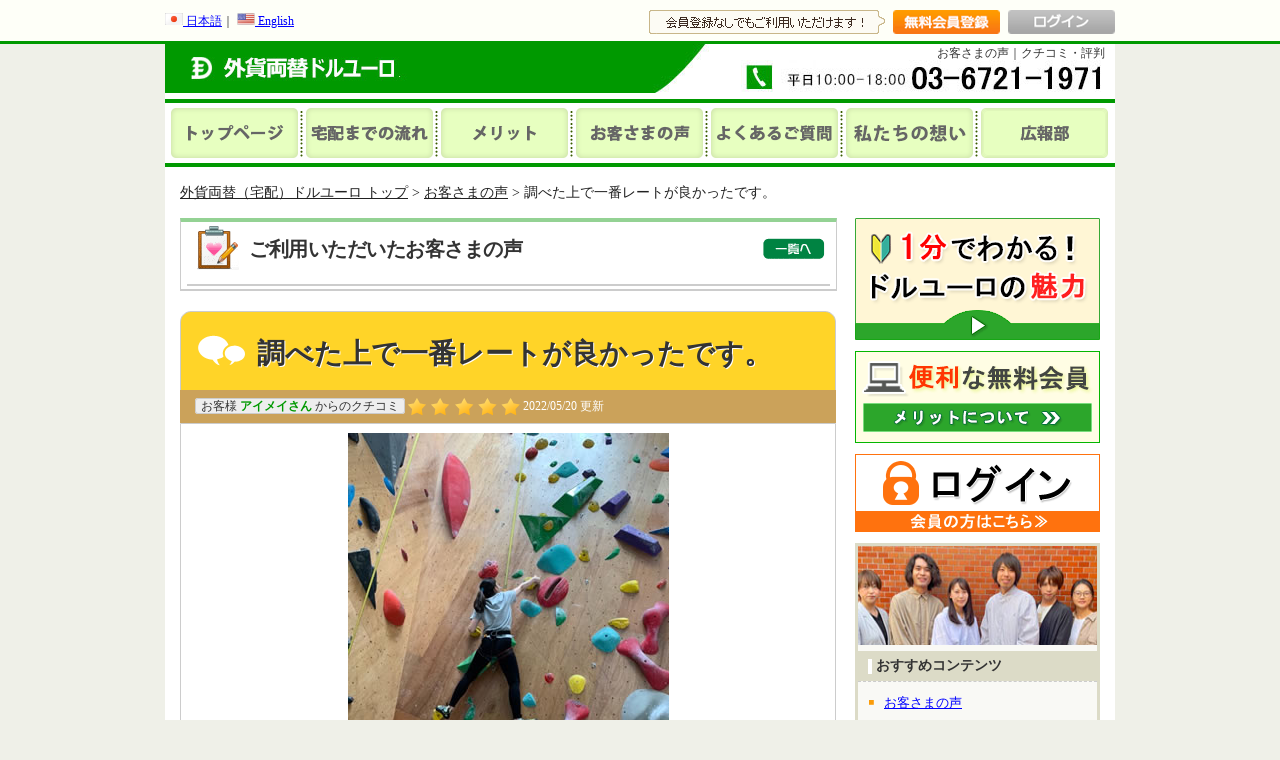

--- FILE ---
content_type: text/html; charset=UTF-8
request_url: https://doru.jp/voice/2022/05/210719019.html
body_size: 16456
content:
<!doctype html>
<head>
    <!-- リダイレクト -->
<!-- //リダイレクト -->
<meta http-equiv="Content-Type" content="text/html; charset=utf-8" />
<link href="/css/screen.css" rel="stylesheet" type="text/css" />
<script type="text/javascript" src="/smartRollover.js"></script>
<script type="text/javascript" src="/smoothScroll.js"></script>
<!--<script type="text/javascript" src="https://ajax.googleapis.com/ajax/libs/jquery/1.7.1/jquery.js"></script>-->
<script type="text/javascript" src="/js/common.js"></script>
<script type="text/javascript" src="/js/calc_rate.js"></script>
<script type="text/javascript" src="/acc/acctag.js"></script>
<!--<script type="text/javascript" src="https://doru.jp/voice/mt.js"></script>-->
<!-- Google Tag Manager -->
<script>(function(w,d,s,l,i){w[l]=w[l]||[];w[l].push({'gtm.start':
new Date().getTime(),event:'gtm.js'});var f=d.getElementsByTagName(s)[0],
j=d.createElement(s),dl=l!='dataLayer'?'&l='+l:'';j.async=true;j.src=
'https://www.googletagmanager.com/gtm.js?id='+i+dl;f.parentNode.insertBefore(j,f);
})(window,document,'script','dataLayer','GTM-5Q9HNXST');</script>
<!-- End Google Tag Manager -->
<!-- Google Tag Manager (noscript) -->
<noscript><iframe src="https://www.googletagmanager.com/ns.html?id=GTM-5Q9HNXST"
height="0" width="0" style="display:none;visibility:hidden"></iframe></noscript>
<!-- End Google Tag Manager (noscript) -->

<!-- LPO -->
<!-- Start Visual Website Optimizer Asynchronous Code -->
<script type='text/javascript'>
var _vwo_code=(function(){
var account_id=222623,
settings_tolerance=2000,
library_tolerance=2500,
use_existing_jquery=false,
// DO NOT EDIT BELOW THIS LINE
f=false,d=document;return{use_existing_jquery:function(){return use_existing_jquery;},library_tolerance:function(){return library_tolerance;},finish:function(){if(!f){f=true;var a=d.getElementById('_vis_opt_path_hides');if(a)a.parentNode.removeChild(a);}},finished:function(){return f;},load:function(a){var b=d.createElement('script');b.src=a;b.type='text/javascript';b.innerText;b.onerror=function(){_vwo_code.finish();};d.getElementsByTagName('head')[0].appendChild(b);},init:function(){settings_timer=setTimeout('_vwo_code.finish()',settings_tolerance);var a=d.createElement('style'),b='body{opacity:0 !important;filter:alpha(opacity=0) !important;background:none !important;}',h=d.getElementsByTagName('head')[0];a.setAttribute('id','_vis_opt_path_hides');a.setAttribute('type','text/css');if(a.styleSheet)a.styleSheet.cssText=b;else a.appendChild(d.createTextNode(b));h.appendChild(a);this.load('//dev.visualwebsiteoptimizer.com/j.php?a='+account_id+'&u='+encodeURIComponent(d.URL)+'&r='+Math.random());return settings_timer;}};}());_vwo_settings_timer=_vwo_code.init();
</script>
<!-- End Visual Website Optimizer Asynchronous Code -->
<!--// LPO -->

<!--20190129 fukatsu-->
<!--site general tag-->
<script async src="https://s.yimg.jp/images/listing/tool/cv/ytag.js"></script>
<script>
window.yjDataLayer = window.yjDataLayer || [];
function ytag() { yjDataLayer.push(arguments); }
ytag({"type":"ycl_cookie"});
</script>
<!--//site general tag-->
<!--//20190129 fukatsu-->
<!--<script src="http://ajax.googleapis.com/ajax/libs/jquery/1.10.2/jquery.min.js" charset="utf-8"></script>-->
<script src="https://ajax.googleapis.com/ajax/libs/jquery/1.12.4/jquery.min.js"></script>
<!--<script src="jquery.lazyload.min.js" charset="utf-8"></script>-->
<!-- DSP -->
<script type="text/javascript">
(function(){
  var Data = {}

  ,i=Data,d=document,u=encodeURIComponent,x=z='',j=d.createElement('script'),
  r=d.referrer,s=d.getElementsByTagName('script')[0];j.type='text/javascript';
  j.async=!0;r&&r.split(/[/:?]/)[3]!=d.location.hostname&&(i.ref=r);for(y in i)
  x+='&'+y+'='+u(i[y]);j.src='//jp-rise.netmng.com/'
  +'?aid=3430&siclientid=10702'+x;s.parentNode.insertBefore(j,s);
})();
</script>
<!-- //DSP -->
<link href="https://doru.jp/member/css/member.css" rel="stylesheet" type="text/css" />


<script type="text/javascript" src="https://ajax.googleapis.com/ajax/libs/jquery/1.7.1/jquery.js"></script>
<link rel="stylesheet" href="//ajax.googleapis.com/ajax/libs/jqueryui/1.11.1/themes/smoothness/jquery-ui.css" />
<script src="//ajax.googleapis.com/ajax/libs/jqueryui/1.11.1/jquery-ui.min.js"></script>
<script type="text/javascript" src="/js/common.js"></script>
<script type="text/javascript" src="/js/calc_rate.js"></script>
<script type="text/javascript" src="/smartRollover.js"></script>
<script type="text/javascript" src="/js/common2.js"></script>
<script type="text/javascript" src="/acc/acctag.js"></script>

<script type="text/javascript">
<!--
$(document).ready(function() {
	$('#side_registration').click(function() {
		openRegistration();
		return false;
	});
	$('#side_login').click(function() {
		$('#lightbox_login').show();
		return false;
	});
	$('#btn_registration').click(function() {
		openRegistration();
		return false;
	});
	$('#btn_login').click(function() {
		$('#lightbox_login').show();
		return false;
	});
	$('#btn_delete').click(function() {
		$('#lightbox_regist').hide();
		return false;
	});
	$('#btn_login_delete').click(function() {
		$('#lightbox_login').hide();
		return false;
	});
	$('#btn_big_registration').click(function() {
		registration(false);
		return false;
	});
	$('#btn_big_fbregistration').click(function() {
		registration(true);
		return false;
	});
	$('#loginButton').click(function() {
		var id = $('#loginId').val();
		var password = $('#loginPassword').val();
		$.post(
			'/member/user_ajax.php',
			{action: 'login', login_id: id, password: password},
			function (data) {
				if (data == 1) {
					location.reload();
				} else {
					$('#loginMessage').html('会員番号もしくはパスワードが間違っています');
				}
			},
			'text'
		);
	});
	$('.btn_logout').click(function() {
		if (confirm('本当にログアウトしますか？') == true) {
			$.post(
				'/member/user_ajax.php',
				{action: 'logout'},
				function (data) {
					location.href = '/';
				},
				'text'
			);
		}
	});
});

function openRegistration() {
	$('#lightbox_regist').show();
}

function registration(isFacebook) {
	var params = {
		last_name: $('#user_regist_last_name').val(),
		first_name: $('#user_regist_first_name').val(),
		email: $('#user_regist_email').val(),
		password: $('#user_regist_password').val(),
		last_order_id: $('#last_order_id').val(),
		f_flag: $('#user_regist_f_flag').val(),
	};
	var tel1 = $('#user_regist_tel1').val();
	var tel2 = $('#user_regist_tel2').val();
	var tel3 = $('#user_regist_tel3').val();
	var errors = '';
	
	if (params.last_name == '' || params.first_name == '') {
		errors += "お名前を入力して下さい。\n";
	}
	
	if ($('#user_regist_tel1').val() == '' ) { //|| params.tel2 == '' || params.tel3 == '') {
		errors += "電話番号を入力して下さい。\n";
	}
	
	var num5=$('#user_regist_tel1').val().match(/^\d{2,5}-\d{1,4}-\d{4}$/);
	if(!num5){
		errors += "「電話番号に不適切な番号が入力されていないか、\nハイフン（「－」）が入力されているかご確認ください。\n例：080-1234-5678」\n";
	}
	
	if (params.email == '') {
		errors += "メールアドレスを入力して下さい。\n";
	}
	
	var num6=$('#user_regist_email').val().match(/^[A-Za-z0-9]+[\w\.-]+@[\w\.-]+\.\w{2,}$/);
	if(!num6){
		errors += "正しいメールアドレスを入力して下さい。\n";
	}
	
	if (params.password == '') {
		errors += "パスワードを入力して下さい。\n";
	} else if (params.password != $('#user_regist_password2').val()) {
		errors += "パスワードが異なっています。\n";
	}
	if (errors == '') {
		params.tel = tel1;//+ '-' + tel2 + '-' + tel3;
		params.isFacebook = isFacebook;
		$.post('/user_regist.php',
			params,
			function(data) {
				alert(data.message);
				if (data.result == true) {
					$('#lightbox_regist').hide();
					setInterval(function () {location.replace("https://doru.jp/")}, 1000);
				}
			},
			'json'
		);
		
	} else {
		alert(errors);
	}
}

function facebookLogin(loginUrl) {
	var params = {
		action: 'saveRegistInput',
		last_name: $('#user_regist_last_name').val(),
		first_name: $('#user_regist_first_name').val(),
		email: $('#user_regist_email').val(),
		password: $('#user_regist_password').val(),
		tel1: $('#user_regist_tel1').val(),
		tel2: $('#user_regist_tel2').val(),
		tel3: $('#user_regist_tel3').val()
	};
	$.post('/member/user_ajax.php',
		params,
		function(data) {
			location.href = loginUrl;
		},
		'text'
	);
}
-->
</script>


    
    <link rel="prev bookmark" href="https://doru.jp/voice/2022/05/201221029.html" title="対応が迅速でお金が振込まれるまで早かったです。" />
    <link rel="next bookmark" href="https://doru.jp/voice/2022/05/210112016.html" title="外貨の到着等をメールで知らせてくれるので安心。" />
    <!--
<rdf:RDF xmlns:rdf="http://www.w3.org/1999/02/22-rdf-syntax-ns#"
         xmlns:trackback="http://madskills.com/public/xml/rss/module/trackback/"
         xmlns:dc="http://purl.org/dc/elements/1.1/">
<rdf:Description
    rdf:about="https://doru.jp/voice/2022/05/210719019.html"
    trackback:ping="https://doru.jp/MT/mt-tb.cgi/2353"
    dc:title="調べた上で一番レートが良かったです。"
    dc:identifier="https://doru.jp/voice/2022/05/210719019.html"
    dc:subject="外貨売却"
    dc:description="貨両替ドルユーロの良い点はレートがいいところです。これが一番の魅力だと思います。現地の空港、銀行でのレートも調べた上で一番レートが良かったです。"
    dc:creator="ドルユーロ"
    dc:date="2022-05-20T10:30:00+09:00" />
</rdf:RDF>
-->

    
    <meta name="description" content="<!--$mt:Text4$-->"/>
    <title>調べた上で一番レートが良かったです。|クチコミ・評判</title>
    <meta property="og:locale" content="ja_JP" />
    <link rel="canonical" href="https://doru.jp/voice/2022/05/210719019.html">
    <link rel="alternate" media="only screen and (max-width: 640px)" href="https://doru.jp/voice/m/2022/05/210719019.html">
</head>

<body id="sub">
<span id="top"></span>
<!-- 会員制用追加 -->
<!--ヘッダーメニュー -->
<div id="logout_now">
<div id="lang_wrap">
<div id="lang_change" class="clearfix">
<div id="lang_box">
<a href="https://doru.jp/" id="toJP"><img src="/img/flag/fra_jpy.jpg" alt="japanese" width="18" height="12px"> 日本語</a>｜
<a href="/en/" id="toEnglish"><img src="/img/flag/fra_usd.jpg" alt="Englishversion" width="18" height="12px"> English</a>
</div>
<div id="acount_area" class="clearfix" >
<ul id="h_menu">
  <li id="btn_logout"><a href="/login.php" id=""><img src="/member/img/btn_login.gif" width="107" height="24" alt="ログイン" /></a></li>
  <li id="btn_mypage"><a href="/registration.php" id=""><img src="/member/img/btn_registration.gif" width="107" height="24" alt="無料会員登録" /></a></li>
  <li><img src="/member/img/h_comment00.gif" width="236" height="24" alt="会員登録なしでもご利用いただけます" /></li>
</ul>
</div>
</div>
</div>
</div>
<!--//ヘッダーメニュー -->
<div id="lightbox_regist"  style="display:none;" >
<div id="lightbox_back"></div>
<div id="lightbox"> 
  <p id="btn_delete"><a href="#" id="btn_delete"><img src="/member/img/btn_delete.png" /></a></p>
  <h2 class="border_b_d_g">新規会員登録</h2>
  <p>もっと簡単・便利に利用できる、無料会員サービスです。</p>
  <div class="top20 bottom20">
    <strong><p class="bottom10 left20">1. 情報を入力して登録ボタンをクリック</p></strong>
    <strong><p class="bottom10 left20">2. 登録いただいたメールアドレスにメールが届く</p></strong>
    <strong><p class="left20">3. メールにあるURLをクリックして登録完了！</p></strong>
  </div>
  <p class="bottom10">下記の情報を入力・確認後、登録ボタンをクリックしてください。</p>
    </div>
</div>
<div id="lightbox_login" style="display:none;">
  <div id="lightbox_back"></div>
  <div id="lightbox"> 
  <p id="btn_delete"><a href="#" id="btn_login_delete"><img src="/member/img/btn_delete.png" /></a></p>
  <h2 class="border_b_d">ログイン</h2>
  <table border="0" width="100%">
    <tr>
      <td scope="row"><img src="/member/img/ico_list.gif" alt="" width="5" height="5" /> 会員番号</td>
      <td><input type="text" id="loginId_old" style="width:220px;" /></td>
    </tr>
    <tr>
      <td scope="row"><img src="/member/img/ico_list.gif" alt="" width="5" height="5" /> パスワード</td>
      <td><input type="text" id="loginPassword_old" style="width:220px;" /></td>
    </tr>
  </table>
  <div id="loginMessage"></div>
    <p>
      <label>
        <input type="button" id="loginButton" value="ログイン" style="width:22%; height:28px; font-size:16px;" />
        
<script>
function showInfo() {
var msg ="------------------------------------------------------------\n【パスワードをお忘れのお客さまへ】\nお手数ですが、03-6418-1561までお電話、\nまたは、info@doru.jpまでご連絡ください。\nスタッフがお手伝いさせていただきます。\n------------------------------------------------------------";
	alert(msg);
}
</script>
        <div align="right"><a href="#" onclick="showInfo();">パスワードを忘れてしまった方はこちら</a></div>
      </label>
    </p>
  </div>
</div><!-- //会員制用追加 -->
<div id="wrapper">
  <div id="ttl" class="clearfix">
    <p class="logo"><a href="https://doru.jp/"><img src="/img/common/logo.jpg" width="218" height="38" border="0" /></a></p>
    <h1>お客さまの声｜クチコミ・評判</h1>
<div class="g_menu clearfix">
  <ul>
    <li><a href="https://doru.jp/"><img src="/img/btn/g_top_off.gif" alt="" width="127" height="50" /></a></li>
    <li><img src="/img/btn/g_dot.gif" alt="" width="8" height="50" /></li>
    <li><a href="/flow/"><img src="/img/btn/g_flow_off.gif" alt="" width="127" height="50" /></a></li>
    <li><img src="/img/btn/g_dot.gif" alt="" width="8" height="50" /></li>
    <li><a href="/merit/"><img src="/img/btn/g_merit_off.gif" alt="" width="127" height="50" /></a></li>
    <li><img src="/img/btn/g_dot.gif" alt="" width="8" height="50" /></li>
    <li><a href="/voice/"><img src="/img/btn/g_voice_off.gif" alt="" width="127" height="50" /></a></li>
    <li><img src="/img/btn/g_dot.gif" alt="" width="8" height="50" /></li>
    <li><a href="/qa/"><img src="/img/btn/g_qa_off.gif" alt="" width="127" height="50" /></a></li>
    <li><img src="/img/btn/g_dot.gif" alt="" width="8" height="50" /></li>
    <li><a href="/corporate/about_us.php"><img src="/img/btn/g_about_off.gif" alt="" width="127" height="50" /></a></li>
    <li><img src="/img/btn/g_dot.gif" alt="" width="8" height="50" /></li>
    <li><a href="/pr/"><img src="/img/btn/g_pr_off.gif" alt="" width="127" height="50" /></a></li>
  </ul>
</div>
    <div id="breadcrumb">
      <p><a href="/index.php">外貨両替（宅配）ドルユーロ トップ</a> &gt; <a href="/voice/">お客さまの声</a> &gt; 調べた上で一番レートが良かったです。</p>
    </div>
    <div id="mainbox" class="clearfix">
      <div id="contebox">
        <div class="block clearfix voice">
          <div class="maincustom-voicebar-base01 bottom20">
            <h2 class="voice-inside01"><img class="left10" src="/img/voice/voice-ttl-left.gif" alt="メモ帳"><span class="left10 v-align14">ご利用いただいたお客さまの声</span><a href="/voice/"><img class="v-align10 left240" src="/img/voice/voice-ttl-right.gif" alt="一覧へ"></a></h2>
          </div>
          <div class="block clear">
            <p class="voice-title">調べた上で一番レートが良かったです。</p>
            <p class="voice-title-sub">
            <span class="gray-box">お客様 <span class="green-bold">アイメイさん</span> からのクチコミ</span>
            <span itemprop="aggregateRating" itemscope itemtype="http://schema.org/AggregateRating"><img src="/img/voice/re/star_5.png" valign="middle"></span>  2022/05/20 更新</p>
            
          
          
          
          
          
            
            
          
          
          
          
            <!-- 声のコンテンツ部分 -->
            <div class="voicemain">
              
                
                  <p class="bottom10" style="text-align:center;"><img src="https://doru.jp/voice/210719019.jpg" style="max-width:634px"/></p>
                                
                
              <!-- 取引情報 -->
              <div style="float:left; width:320px;">
                <table border="0" class="voice_tbl" cellpadding="0" cellspacing="0">
                  <tr>
                    <th width="68" align="center" bgcolor="#FFAE28" scope="row"><img src="/img/voice/th01.gif" /></th>
                    <td width="230" bgcolor="#eee9e0">
                    <!--mt:EntryCategories-->
                    
                      <p> <img src="/img/category_ico.gif" height="14" align="top"> 　外貨売却</p>
                    
                    <!--/mt:EntryCategories-->
                    </td>
                  </tr>
                  <tr>
                    <th width="68" align="center" bgcolor="#FFAE28" scope="row"><img src="/img/voice/th02.gif" /></th>
                    <td bgcolor="#eee9e0"><img src="https://doru.jp/img/flag/fra_rng.jpg" height="16" align="texttop"> <a href="https://doru.jp/gaika_kaitori/ex_twd">台湾ドルを売却</a></td>
                  </tr>
                  <tr>
                    <th width="68" align="center" bgcolor="#FFAE28" scope="row"><img src="/img/voice/th03.gif"></th>
                    <td bgcolor="#eee9e0">台湾で働いていたので、その期間の貯金分を両替するために利用しました。</td>
                  </tr>
                </table> 
              </div>
              <!-- //取引情報 -->
              <!-- 写真エピソード -->
              <div style="float:right; width:308px;">
                <table border="0" cellpadding="0" cellspacing="0" class="voice_tbl" style="margin-bottom:5px;">
                  <tr>
                    <th width="308" scope="col"><img src="/img/voice/thepi.gif" width="308" height="23" /></th>
                  </tr>
                  <tr>
                    <td width="288" bgcolor="#eeeeee" style="padding:5px 10px">休日には、学習者さんとボルダリングで体を動かしていました。</td>
                  </tr>
                </table>
                <!-- SNSバー -->
                <div class="snsbar bottom5 clearfix">
                  <!-- **** twitter ****--><div style="float:left; width:95px;">
                    <a href="https://twitter.com/share" class="twitter-share-button" data-via="doru_jp" data-lang="ja">ツイート</a>
                    <script>!function(d,s,id){var js,fjs=d.getElementsByTagName(s)[0];if(!d.getElementById(id)){js=d.createElement(s);js.id=id;js.src="//platform.twitter.com/widgets.js";fjs.parentNode.insertBefore(js,fjs);}}(document,"script","twitter-wjs");</script><br />
                </div>
                <!-- **** twitter ****-->
                <!-- **** google+ ****-->
                  <!-- Place this tag in your head or just before your close body tag -->
                  <div style="float:left; width:65px;">
                    <script type="text/javascript" src="https://apis.google.com/js/plusone.js">
                    {lang: 'ja'}
                    </script>
                    <!-- Place this tag where you want the +1 button to render -->
                    <div class="g-plusone" data-size="medium"></div>
                  </div>
                <!-- **** google+ ****-->
                <!-- **** facebook ****
                  <span id="fb-root" class=" fb_reset"><div style="position: absolute; top: -10000px; height: 0px; width: 0px;"><div><iframe id="fb_xdm_frame_http" name="fb_xdm_frame_http" src="//static.ak.facebook.com/connect/xd_arbiter.php?version=17#channel=f286397c2&amp;origin=http%3A%2F%2Fdoru.jp&amp;channel_path=%2F%3Ffb_xd_fragment%23xd_sig%3Df1bd9028e%26"></iframe><iframe id="fb_xdm_frame_https" name="fb_xdm_frame_https" src="https://s-static.ak.facebook.com/connect/xd_arbiter.php?version=17#channel=f286397c2&amp;origin=http%3A%2F%2Fdoru.jp&amp;channel_path=%2F%3Ffb_xd_fragment%23xd_sig%3Df1bd9028e%26"></iframe></div></div><div style="position: absolute; top: -10000px; height: 0px; width: 0px;"><div><iframe style="display: none;" id="f332e7549" name="f332e7549" src="https://www.facebook.com/dialog/oauth?client_id=237875426287613&amp;response_type=token%2Csigned_request%2Ccode&amp;display=none&amp;domain=doru.jp&amp;origin=1&amp;redirect_uri=http%3A%2F%2Fstatic.ak.facebook.com%2Fconnect%2Fxd_arbiter.php%3Fversion%3D17%23cb%3Df345b346c4%26origin%3Dhttp%253A%252F%252Fdoru.jp%252Ff286397c2%26domain%3Ddoru.jp%26relation%3Dparent&amp;sdk=joey"></iframe></div></div></span>
                  <script>(function(d, s, id) {
                  var js, fjs = d.getElementsByTagName(s)[0];
                  if (d.getElementById(id)) return;
                  js = d.createElement(s); js.id = id;
                  js.src = "//connect.facebook.net/ja_JP/all.js#xfbml=1&appId=237875426287613";
                  fjs.parentNode.insertBefore(js, fjs);
                  }(document, 'script', 'facebook-jssdk'));</script>
                  <div class="fb-like fb_edge_widget_with_comment fb_iframe_widget" data-send="false" data-layout="button_count" data-width="100" data-show-faces="true" data-font="arial" fb-xfbml-state="rendered"><span style="height: 20px; width: 97px;"><iframe id="f1fbbf72dc" name="f376b70248" scrolling="no" style="border: none; overflow: hidden; height: 20px; width: 97px;" title="Like this content on Facebook." class="fb_ltr" src="//www.facebook.com/plugins/like.php?api_key=237875426287613&amp;locale=ja_JP&amp;sdk=joey&amp;channel_url=http%3A%2F%2Fstatic.ak.facebook.com%2Fconnect%2Fxd_arbiter.php%3Fversion%3D17%23cb%3Df9b43b24c%26origin%3Dhttp%253A%252F%252Fdoru.jp%252Ff286397c2%26domain%3Ddoru.jp%26relation%3Dparent.parent&amp;href=http%3A%2F%2Fdoru.jp%2F&amp;node_type=link&amp;width=100&amp;font=arial&amp;layout=button_count&amp;colorscheme=light&amp;show_faces=false&amp;send=false&amp;extended_social_context=false"></iframe></span></div>
                **** facebook ****-->
                </div>
              </div>
              <!-- //写真エピソード -->
              <p class="clear bottom20"><img src="/img/voice/dotliner.jpg" /></p>
              
                <p>▼外貨両替ドルユーロを、いつ、どこで知りましたか？<br />7月の帰国に際し、手持ちの外貨をどう両替すればいいかをインターネットで探していたときです。<br />まず最初に知ったのは、別の会社『マネーバンク』でした。<br />空港両替以外の方法があると知り、ほかの会社も調べ始め、ドルユーロにたどり着きました。</p>
<p><br />▼外貨両替ドルユーロを選んだ決め手は何でしたか？<br />レートの良さと、自宅で時間がある時にゆっくり両替ができる点です。<br />帰国時はスーツケース2個、手持ちカバン2個とかなり荷物が多かったので、空港で荷物を持って両替の手続きをするのがいやでした。</p>
<p><br />▼使用用途は何でしたか？<br />台湾で働いていたので、その期間の貯金分を両替するために利用しました。</p>
<p><br />▼外貨両替ドルユーロの良い点はどこですか？<br />レートがいいところです。<br />これが一番の魅力だと思います。<br />現地の空港、銀行でのレートも調べた上で一番レートが良かったです。</p>
<p><br />▼外貨両替ドルユーロの悪い点はどこですか？<br />3万円以上からしか両替ができないところです。<br />出国時ならまだしも、個人旅行では3万円以上残して帰国することはあまりないのかなと思いました。</p>
<p><br />▼外貨両替ドルユーロへ今後の期待、要望を教えてください。<br />ホームページで、『よくある質問』の金額の上限・下限のリンク先がerror404です。<br />お金に関することなので、そういった細かい部分は信用に関わるので改善した方がいいと思います。</p>
<p><br />─────</p>
<p><br />▼海外で驚いたことや、気付いたことをお聞かせください。<br />どんなに近い国でも、海を渡れば文化がまったく違います。<br />たとえば、「餃子」。<br />台湾では、一般に餃子は「水餃子」を表します。<br />焼き餃子と思って餃子を頼むと、ぷくぷくの水餃子が出てきます！</p>
<p></p>
              
            </div>
            <!-- //声のコンテンツ部分 -->
            
          
          
          



<!-- スタッフコメント -->
<p class="clear"><img src="/voice/masuyama.jpg"/></p>    
<div class="voicemain"><p>ボルダリング。わたしも一度はやってみたいスポーツです(*'▽')<br />台湾でも、ボルダリングを体験できる場所が多くあるのでしょうか？<br />台湾にて生活をされて、お仕事や休日など<br />海外での過ごし方を満喫されていたようでございますね♪<br />素敵です。。。<br /><br /><br /><br /><br /><br />▼外貨両替ドルユーロを、いつ、どこで知りましたか？<br />7月の帰国に際し、手持ちの外貨をどう両替すればいいかをインターネットで探していたときです。<br />まず最初に知ったのは、別の会社『マネーバンク』でした。<br />空港両替以外の方法があると知り、ほかの会社も調べ始め、ドルユーロにたどり着きました。<br /><br />→→数ある両替商さまから弊社をお選びいただき、ありがとうございました。<br />大変うれしく存じます！！<br />弊社では広告などは出しておらず、ネットでの検索情報やご利用いただきましたお客様の口コミなどで、皆様に知っていただいております。もっとたくさんのお客様にこの便利な両替を知っていただき、ご利用くださいますようまだまだ精進してまいります。<br /><br /><br /><br /></p>
<p><br />▼外貨両替ドルユーロを選んだ決め手は何でしたか？<br />レートの良さと、自宅で時間がある時にゆっくり両替ができる点です。<br />帰国時はスーツケース2個、手持ちカバン2個とかなり荷物が多かったので、空港で荷物を持って両替の手続きをするのがいやでした。<br /><br />→→弊社システムですと、ネットにて好きなお時間・好きな場所でレートを確認ができ、外貨のご両替が可能でございます。お仕事でお忙しい方、ご旅行、留学費用、資産両替など、いろいろな用途にて外貨両替がしたいというお客様にも、ご好評いただいております。</p>
<p><br /><br /><br /><br />▼外貨両替ドルユーロの悪い点はどこですか？<br />3万円以上からしか両替ができないところです。<br />出国時ならまだしも、個人旅行では3万円以上残して帰国することはあまりないのかなと思いました。<br /><br />→→恐縮ではございますが現在、弊社システムの関係にて日本円３万円以上からのお取引となっております。なお、複数外貨を同時にご両替いただけますと、外貨金額合計（日本円３万円以上）にてお取引が可能となりますので、ご利用いただけますと幸いでございます。<br /><br /><br /><br /><br /></p>
<p><br />▼外貨両替ドルユーロへ今後の期待、要望を教えてください。<br />ホームページで、『よくある質問』の金額の上限・下限のリンク先がerror404です。<br />お金に関することなので、そういった細かい部分は信用に関わるので改善した方がいいと思います。<br /><br />→→貴重なご意見ありがとうございます。<br />ホームページシステム担当に共有いたしまして、今後はより一層細かいチェックをしてまいります。新しい情報などもどんどん更新してまいります。<br /><br /><br /><br /><br />★アイメイさん★<br />この度は、お客さまの声へご投稿いただき、ありがとうございました。<br />貴重なご意見も多数ありがとうございます。<br />またのご利用を心よりお待ちいたしております。</p>
<p></p>

</div>
<!-- //スタッフコメント -->
<p class="clear bottom10"><img src="/img/about/linedot.gif" width="657" height="7"></p>
<p class="top20 pagelist" style="font-size: 14px; border-top: none; border-bottom: none;">
<a style="background:#03b821; color: #fff; margin: 0px 2px; padding: 8px 12px;" href="https://doru.jp/voice/2022/05/201221029.html"><<　前の記事へ</a>
<a style="background:#03b821; color: #fff; margin: 0px 2px; padding: 8px 12px;" href="/voice/">お客さまの声トップへ</a>
<a style="background:#03b821; color: #fff; margin: 0px 2px; padding: 8px 12px;" href="https://doru.jp/voice/2022/05/210112016.html">次の記事へ　>></a>
</p>
</div>
<!-- //コンテンツ -->
<!-- こんな声も見られています -->
<div class="clearfix bottom30">
<!-- <h3 style="margin-bottom: 10px;" class="clear"><img src="/img/voice/re/re_voice-ttl_other.gif" /></h3> -->
<div class="voice_mtitle bottom10">
  <h3 class="back-c font16">他にもこんな声が見られています</h3>
</div>

<div style="width:200px; padding:5px 5px 10px 5px; margin-right:10px; float:left; background-color:#fafcfb; -webkit-box-shadow: 0px 1px 3px #ccc;">
<!--mt:SubImage4Asset-->

<p class="bottom10" style="margin:0 0 10px; border:none; text-align:center;" class="cap"><a href="https://doru.jp/voice/2025/10/240809112.html" title="ほかの換金方法にくらべるとレートが高い。"><img src="https://doru.jp/voice/thumbnail_240809112.gif" width="193" height="150" class="top-image" /></a></p>

<!--/mt:SubImage4Asset-->
<h3 style="font-size:12px; text-align:center; margin-top:-5px"><a href="https://doru.jp/voice/2025/10/240809112.html">ほかの換金方法にくらべるとレ...</a></h3>
</div>

<div style="width:200px; padding:5px 5px 10px 5px; margin-right:10px; float:left; background-color:#fafcfb; -webkit-box-shadow: 0px 1px 3px #ccc;">
<!--mt:SubImage4Asset-->

<p class="bottom10" style="margin:0 0 10px; border:none; text-align:center;" class="cap"><a href="https://doru.jp/voice/2025/09/240805028.html" title="明細書が海外での交換ルートの証明書になり安心です。"><img src="https://doru.jp/voice/thumbnail_240805028.gif" width="193" height="150" class="top-image" /></a></p>

<!--/mt:SubImage4Asset-->
<h3 style="font-size:12px; text-align:center; margin-top:-5px"><a href="https://doru.jp/voice/2025/09/240805028.html">明細書が海外での交換ルートの...</a></h3>
</div>

<div style="width:200px; padding:5px 5px 10px 5px; margin-right:10px; float:left; background-color:#fafcfb; -webkit-box-shadow: 0px 1px 3px #ccc;">
<!--mt:SubImage4Asset-->

<p class="bottom10" style="margin:0 0 10px; border:none; text-align:center;" class="cap"><a href="https://doru.jp/voice/2025/09/240618052.html" title="日本の空港のレートの悪さに驚き、検索してヒット。"><img src="https://doru.jp/voice/thumbnail_240618052.gif" width="193" height="150" class="top-image" /></a></p>

<!--/mt:SubImage4Asset-->
<h3 style="font-size:12px; text-align:center; margin-top:-5px"><a href="https://doru.jp/voice/2025/09/240618052.html">日本の空港のレートの悪さに驚...</a></h3>
</div>

</div>
<!-- //こんな声も見られています -->
<div class="voice_mtitle">
  <h2 class="back-c font16">ランキング順に見る</h2>
</div>
<div class="clearfix bottom30 beige-border-box">
  <!-- ドルユーロを利用されたキッカケは？ -->
  <div class="img-left" style="width:200px;">
    <div class="green-gradient-box">
      <p class="white-border-text">利用されたキッカケは？</p>
    </div>
    <div style="width:183px; padding:9px 10px;">
      <h3 class="crown-gold"><strong>ネットで検索</strong><br />
      <a href="/voice/2013/09/130903049.html" style="font-weight:normal">S・Fさん　他</a></h3>
      <p class="bottom20"><a href="/voice/2013/09/130903049.html"><img src="/voice/thumbnail_130903049.jpg" width="184" /></a></p>
      <h3 class="crown-silver"><strong>友人からのクチコミ</strong><br />
      <a href="/voice/2013/12/131204072.html" style="font-weight:normal">C・Kさん　他</a></h3>
      <h3 class="crown-blonze"><strong>家族からのクチコミ</strong><br />
      <a href="/voice/2013/07/130724005.html" style="font-weight:normal">M・Oさん　他</a></h3>
    </div>
  </div>
  <!-- //ドルユーロを利用されたキッカケは？ -->
  <!-- ドルユーロの良い点は？ -->
  <div class="img-left" style="width:200px;">
    <div class="pink-gradient-box">
      <p class="white-border-text">ドルユーロの良い点は？</p>
    </div>
    <div style="width:183px; padding:9px 10px;">
      <h3 class="crown-gold"><strong>手数料が安い</strong><br />
      <a href="/voice/2013/12/131203041.html" style="font-weight:normal">E・Eさん　他</a></h3>
      <p class="bottom20"><a href="/voice/2013/12/131203041.html"><img src="/voice/thumbnail_131203041.jpg" width="184" /></a></p>
      <h3 class="crown-silver"><strong>対応が親切</strong><br />
      <a href="/voice/2013/11/131107009.html" style="font-weight:normal">M・Yさん　他</a></h3>
      <h3 class="crown-blonze"><strong>手続きが簡単</strong><br />
      <a href="/voice/2013/10/131016018.html" style="font-weight:normal">M・Kさん　他</a></h3>
    </div>
  </div>
  <!-- //ドルユーロの良い点は？ -->
  <!-- ドルユーロの悪い点は？ -->
  <div class="img-left" style="width:200px;">
    <div class="blue-gradient-box">
      <p class="white-border-text">ドルユーロの悪い点は？</p>
    </div>
    <div style="width:183px; padding:9px 10px;">
      <h3 class="crown-gold"><strong>本当に届くか不安</strong><br />
      <a href="/voice/2013/10/131029003.html" style="font-weight:normal">M・Tさん　他</a></h3>
      <p class="bottom20"><a href="/voice/2013/10/131029003.html"><img src="/voice/thumbnail_131029003.jpg" width="184" /></a></p>
      <h3 class="crown-silver"><strong>振込先銀行が少ない</strong><br />
      <a href="/voice/2013/12/131219021.html" style="font-weight:normal">T・Kさん　他</a></h3>
      <h3 class="crown-blonze"><strong>特にありません</strong><br />
      <a href="/voice/2014/01/140106049.html" style="font-weight:normal">A・Hさん　他</a></h3>
    </div>
  </div>
  <!-- //ドルユーロの悪い点は？ -->
</div>
        <div class="block top50 clear clearfix">
          <h3><img src="/img/common/mini_merit_ttl.jpg" alt="外貨両替ドルユーロ4つのメリット" width="657" height="59" /></h3>
          <div class="plus_merit clearfix">
            <ul>
              <li><a href="/merit/cheep.php"><img src="/img/common/mini_cheep.jpg" width="193" height="25" /></a></li>
              <li>銀行や空港より断然おトク。送料無料も実現。</li>
            </ul>
            <p align="right"><a href="/merit/cheep.php"><img src="/img/btn/btn_more_off.gif" width="88" height="20" /></a></p>
            <ul>
              <li><a href="/merit/index.php"><img src="/img/common/mini_easy.jpg" width="193" height="25" /></a></li>
              <li>24時間注文OK。全国どこでもお届け。</li>
            </ul>
            <p align="right"><a href="/merit/index.php"><img src="/img/btn/btn_more_off.gif" width="88" height="20" /></a></p>
            <ul>
              <li><a href="/merit/fast.php"><img src="/img/common/mini_fast.jpg" width="193" height="25" /></a></li>
              <li>午後3時まで「即日出荷」。売却も「即日入金」可能。</li>
            </ul>
            <p align="right"><a href="/merit/fast.php"><img src="/img/btn/btn_more_off.gif" width="88" height="20" /></a></p>
            <ul>
              <li><a href="/merit/kind.php"><img src="/img/common/mini_kind.jpg" width="193" height="25" /></a></li>
              <li>実績豊富で安心。手渡しで郵便局員さんがお届け。</li>
            </ul>
            <p align="right"><a href="/merit/kind.php"><img src="/img/btn/btn_more_off.gif" width="88" height="20" /></a></p>
          </div>
        </div>
        <div class="block">
          <h3><img src="/img/common/gaika_bar_bottom.jpg" alt="外貨を購入する・外貨にする" width="656" height="37" /></h3>
          <div id="bottom_menu" class="bottom5 clearfix"> <a href="/ex_dollar/">
<ul class="clearfix">
<li><img src="/img/flag/fra_usd.jpg" alt="ドル両替" width="36" height="23"></li>
<li>アメリカドル</li>
<p align="right" class="gray">
<strong>USD</strong>
</p>
</ul>
</a>
<a href="/ex_euro/">
<ul class="clearfix">
<li><img src="/img/flag/fra_eur.jpg" alt="ユーロ両替" width="36"></li>
<li>ユーロ</li>
<p align="right" class="gray">
<strong>EUR</strong>
</p>
</ul>
</a>
<a href="/ex_gbp/">
<ul class="clearfix">
<li><img src="/img/flag/fra_gbp.jpg" alt="イギリスポンド両替" width="36">
</li>
<li>イギリスポンド</li>
<p align="right" class="gray">
<strong>GBP</strong>
</p>
</ul>
</a>
<a href="/ex_yuan/">
<ul class="clearfix">
<li><img src="/img/flag/fra_yuan.jpg" alt="中国元両替" width="36"></li>
<li>中国元</li>
<p align="right" class="gray">
<strong>CNY</strong>
</p>
</ul>
</a>
<a href="/ex_won/">
<ul class="clearfix">
<li><img src="/img/flag/fra_won.jpg" alt="韓国ウォン両替" width="36"></li>
<li>韓国ウォン</li>
<p align="right" class="gray">
<strong>KRW</strong>
</p>
</ul>
</a>
<a href="/ex_hkdollar/">
<ul class="clearfix">
<li><img src="/img/flag/fra_hkd.jpg" alt="香港ドル両替" width="36"></li>
<li>香港ドル</li>
<p align="right" class="gray">
<strong>HKD</strong>
</p>
</ul>
</a>
<a href="/ex_twd/">
<ul class="clearfix">
<li><img src="/img/flag/fra_rng.jpg" alt="台湾ドル両替" width="36"></li>
<li>台湾ドル</li>
<p align="right" class="gray">
<strong>TWD</strong>
</p>
</ul>
</a>
<a href="/ex_cad/">
<ul class="clearfix">
<li><img src="/img/flag/fra_cad.jpg" alt="カナダドル両替" width="36">
</li>
<li>カナダドル</li>
<p align="right" class="gray">
<strong>CAD</strong>
</p>
</ul>
</a>
<a href="/ex_chf/">
<ul class="clearfix">
<li><img src="/img/flag/fra_chf.jpg" alt="スイスフラン両替" width="36">
</li>
<li>スイスフラン</li>
<p align="right" class="gray">
<strong>CHF</strong>
</p>
</ul>
</a>
<a href="/ex_aud/">
<ul class="clearfix">
<li><img src="/img/flag/fra_asd.jpg" alt="オーストラリアドル両替" width="36">
</li>
<li>オーストラリアドル</li>
<p align="right" class="gray">
<strong>AUD</strong>
</p>
</ul>
</a>
<a href="/ex_nzd/">
<ul class="clearfix">
<li><img src="/img/flag/fra_new.jpg" alt="ニュージーランド両替" width="36"></li>
<li>ニュージーランドドル</li>
<p align="right" class="gray">
<strong>NZD</strong>
</p>
</ul>
</a>
<a href="/ex_thb/">
<ul class="clearfix">
<li><img src="/img/flag/fra_bht.jpg" alt="タイバーツ両替" width="36"></li>
<li>タイバーツ</li>
<p align="right" class="gray">
<strong>THB</strong>
</p>
</ul>
</a>
<a href="/ex_sgd/">
<ul class="clearfix">
<li><img src="/img/flag/fra_sgd.jpg" alt="シンガポールドル両替" width="36"></li>
<li>シンガポールドル</li>
<p align="right" class="gray">
<strong>SGD</strong>
</p>
</ul>
</a>
<a href="/ex_php/">
<ul class="clearfix">
<li><img src="/img/flag/fra_pes.jpg" alt="フィリピンペソ両替" width="36"></li>
<li>フィリピンペソ</li>
<p align="right" class="gray">
<strong>PHP</strong>
</p>
</ul>
</a>
<a href="/ex_idr/">
<ul class="clearfix">
<li><img src="/img/flag/fra_rup.jpg" alt="インドネシアルピア両替" width="36">
</li>
<li>インドネシアルピア</li>
<p align="right" class="gray">
<strong>IDR</strong>
</p>
</ul>
</a>
<a href="/ex_vnd/">
<ul class="clearfix">
<li><img src="/img/flag/fra_dong.jpg" alt="ベトナムドン両替" width="36"></li>
<li>ベトナムドン</li>
<p align="right" class="gray">
<strong>VND</strong>
</p>
</ul>
</a>
<a href="/ex_myr/">
<ul class="clearfix">
<li><img src="/img/flag/fra_spd.jpg" alt="マレーシアリンギット両替" width="36">
</li>
<li>マレーシアリンギット</li>
<p align="right" class="gray">
<strong>MYR</strong>
</p>
</ul>
</a> </div>
        </div>
      </div>
    
</div>

                   <!-- #BeginLibraryItem "/Library/side.lbi" --><div id="sidebar">

<p class="bottom5"><a href="/corporate/beginner.php"><img src="/img/common/first_time_off.gif" alt="はじめての方へ" /></a></p>


        <!--<p class="bottom5"><a href="/news/2015/02/post-34.html"><img src="/img/kaiin_merit_off.gif" ></a></p>-->
        <p class="bottom5"><a href="https://doru.jp/member/about-member.php"><img src="/img/kaiin_merit_off.gif" ></a></p>
 
 

		<p class="bottom5"><a href="/login.php"><img src="/img/btn/login-btn.gif" alt="ログインボタン"></a></p> 


      <!-- 20170508 hiraishi -->
      <div class="pickup clearfix" style="margin-bottom:0; border-bottom: none;">
        <p><img src="/img/common/side_pickup_banar.jpg" width="239" height="99" /></p>
        <h3 style="font-size:14px; font-weight:bold; padding-left:10px; background:#dcdbc7; line-height:30px;"><img src="/img/common/white_ttl.gif" valign="middle" /> おすすめコンテンツ</h3>
          <ul>
            <li><a href="/voice/">お客さまの声</a></li>
            <li><a href="/tabibana/?iref=sidebar">みんなの旅話～ほっこりアルバム～</a></li>
            <!--20170606 fukatsu--><li><a href="/de-dollar/?sidebar">旅するドルユーロダラー</a></li><!--//20170606 fukatsu-->
            <!--20180111 fukatsu--><li><a href="/staff_blog/?sidebar">スタッフブログ</a></li><!--//20180111 fukatsu-->
            <li><a href="/news/banknote-news.html">紙幣に関するお知らせ</a></li>
          </ul>
      </div>
      
      
      <div class="pickup clearfix" style="margin-bottom:0; border-top: none; border-bottom: none;">
        <h3 style="font-size:14px; font-weight:bold; padding-left:10px; background:#dcdbc7; line-height:30px;"><img src="/img/common/white_ttl.gif" valign="middle" /> サービス紹介</h3>
          <ul>
            <li><a href="/shop/">来社での取引も可能！</a></li>
            <li><a href="/million/">100万円以上の高額注文も可能</a></li>
            <!-- <li><a href="/business/">法人/団体様のご利用実績も多数</a></li> -->
            <li><a href="https://doru.jp/corporate/wholesale.php">外貨両替の卸について</a></li>
            <!-- <li><a href="https://doru.jp/corporate/office.php">外貨両替ドルユーロの社内公開</a></li> -->
            <!-- <li><a href="/report/">安全なネット両替への活動報告</a></li> -->
            <!-- <li><a href="/media/">メディア紹介実績</a></li> -->
          </ul>
      </div>
      
      
      <div class="pickup clearfix bottom10" style="border-top: none;">
        <h3 style="font-size:14px; font-weight:bold; padding-left:10px; background:#dcdbc7; line-height:30px;"><img src="/img/common/white_ttl.gif" valign="middle" /> 当社について</h3>
          <ul>
            <li><a href="https://doru.jp/corporate/office.php">外貨両替ドルユーロの社内公開</a></li>
            <li><a href="/report/">ドルユーロの寄付活動</a></li>
            <li><a href="/report/security.php">防犯、事故防止について</a></li>
            <li><a href="/business/">法人/団体様のご利用実績も多数</a></li>
            <li><a href="/media/">メディア紹介実績</a></li>
          </ul>
      </div>
      <!--// 20170508 hiraishi -->
      
      <!--//ピックアップコンテンツ -->
      
      <p><img src="/img/common/gaika_bar.jpg" width="246" height="37" /></p>
      
      <div style="backgruond:#efefef; padding: 8px 3px; border-left: solid 1px #009048; border-right: solid 1px #009048; text-align:center;">
        <p><a href="/ex_multi/"><img src="/img/common/menubtn_sell_off.gif" /></a></p>
        <p><a href="/gaika_kaitori/"><img src="/img/common/menubtn_buy_off.gif" /></a></p>
        <p><a href="/foreign_currency/"><img src="/img/common/menubtn_curcur_off.gif" /></a></p>
      </div>

            <div id="menu" class="bottom5 clearfix">
	<a href="/ex_dollar/">
		<ul class="clearfix">
		  <li><img src="/img/flag/fra_usd.jpg" alt="アメリカドル両替" width="36" height="23" /></li>
		  <li>アメリカドル</li>
		  <!--20250526 fukatsu--><!--<p align="right" class="gray"><strong>USD</strong></p>--><!--//20250526 fukatsu-->
		</ul>
	</a>
	<a href="/ex_euro/">
		<ul class="clearfix">
		  <li><img src="/img/flag/fra_eur.jpg" alt="ユーロ両替" width="36" height="24" /></li>
		  <li>ユーロ</li>
		  <!--20250526 fukatsu--><!--<p align="right" class="gray"><strong>EUR</strong></p>--><!--//20250526 fukatsu-->
		</ul>
	</a>
	<a href="/ex_gbp/">
		<ul class="clearfix">
		  <li><img src="/img/flag/fra_gbp.jpg" alt="イギリスポンド両替" width="36" height="24" /></li>
		  <li>イギリスポンド</li>
		  <!--20250526 fukatsu--><!--<p align="right" class="gray"><strong>GBP</strong></p>--><!--//20250526 fukatsu-->
		</ul>
	</a>
	<a href="/ex_yuan/">
		<ul class="clearfix">
		  <li><img src="/img/flag/fra_yuan.jpg" alt="中国元両替" width="36" height="24" /></li>
		  <li>中国元</li>
		  <!--20250526 fukatsu--><!--<p align="right" class="gray"><strong>CNY</strong></p>--><!--//20250526 fukatsu-->
		</ul>
	</a>
	<a href="/ex_won/">
		<ul class="clearfix">
		  <li><img src="/img/flag/fra_won.jpg" alt="韓国ウォン両替" width="36" height="24" /></li>
		  <li>韓国ウォン</li>
		  <!--20250526 fukatsu--><!--<p align="right" class="gray"><strong>KRW</strong></p>--><!--//20250526 fukatsu-->
		</ul>
	</a>
	<a href="/ex_hkdollar/">
		<ul class="clearfix">
		  <li><img src="/img/flag/fra_hkd.jpg" alt="香港ドル両替" width="36" height="24" /></li>
		  <li>香港ドル</li>
		  <!--20250526 fukatsu--><!--<p align="right" class="gray"><strong>HKD</strong></p>--><!--//20250526 fukatsu-->
		</ul>
	</a>
	<a href="/ex_twd/">
		<ul class="clearfix">
		  <li><img src="/img/flag/fra_rng.jpg" alt="台湾ドル両替" width="36" height="24" /></li>
		  <li>台湾ドル</li>
		  <!--20250526 fukatsu--><!--<p align="right" class="gray"><strong>TWD</strong></p>--><!--//20250526 fukatsu-->
		</ul>
	</a>
	<a href="/ex_cad/">
		<ul class="clearfix">
		  <li><img src="/img/flag/fra_cad.jpg" alt="カナダドル両替" width="36" height="24" /></li>
		  <li>カナダドル</li>
		  <!--20250526 fukatsu--><!--<p align="right" class="gray"><strong>CAD</strong></p>--><!--//20250526 fukatsu-->
		</ul>
	</a>
	<a href="/ex_chf/">
		<ul class="clearfix">
		  <li><img src="/img/flag/fra_chf.jpg" alt="スイスフラン両替" width="36" height="24" /></li>
		  <li>スイスフラン</li>
		  <!--20250526 fukatsu--><!--<p align="right" class="gray"><strong>CHF</strong></p>--><!--//20250526 fukatsu-->
		</ul>
	</a>
	<a href="/ex_aud/">
		<ul class="clearfix">
		  <li><img src="/img/flag/fra_asd.jpg" alt="オーストラリアドル両替" width="36" height="24" /></li>
		  <li>オーストラリアドル</li>
		  <!--20250526 fukatsu--><!--<p align="right" class="gray"><strong>AUD</strong></p>--><!--//20250526 fukatsu-->
		</ul>
	</a>
	<a href="/ex_nzd/">
		<ul class="clearfix">
		  <li><img src="/img/flag/fra_new.jpg" alt="ニュージーランド両替" width="36" height="24" /></li>
		  <li>ニュージーランドドル</li>
		  <!--20250526 fukatsu--><!--<p align="right" class="gray"><strong>NZD</strong></p>--><!--//20250526 fukatsu-->
		</ul>
	</a>
	<a href="/ex_thb/">
		<ul class="clearfix">
		  <li><img src="/img/flag/fra_bht.jpg" alt="タイバーツ両替" width="36" height="24" /></li>
		  <li>タイバーツ</li>
		  <!--20250526 fukatsu--><!--<p align="right" class="gray"><strong>THB</strong></p>--><!--//20250526 fukatsu-->
		</ul>
	</a>
	<a href="/ex_sgd/">
		<ul class="clearfix">
		  <li><img src="/img/flag/fra_sgd.jpg" alt="シンガポールドル両替" width="36" height="24" /></li>
		  <li>シンガポールドル</li>
		  <!--20250526 fukatsu--><!--<p align="right" class="gray"><strong>SGD</strong></p>--><!--//20250526 fukatsu-->
		</ul>
	</a>
	<a href="/ex_php/">
		<ul class="clearfix">
		  <li><img src="/img/flag/fra_pes.jpg" alt="フィリピンペソ両替" width="36" height="24" /></li>
		  <li>フィリピンペソ</li>
		  <!--20250526 fukatsu--><!--<p align="right" class="gray"><strong>PHP</strong></p>--><!--//20250526 fukatsu-->
		</ul>
	</a>
	<a href="/ex_idr/">
		<ul class="clearfix">
		  <li><img src="/img/flag/fra_rup.jpg" alt="インドネシアルピア両替" width="36" height="24" /></li>
		  <li>インドネシアルピア</li>
		  <!--20250526 fukatsu--><!--<p align="right" class="gray"><strong>IDR</strong></p>--><!--//20250526 fukatsu-->
		</ul>
	</a>
	<a href="/ex_vnd/">
		<ul class="clearfix">
		  <li><img src="/img/flag/fra_dong.jpg" alt="ベトナムドン両替" width="36" height="24" /></li>
		  <li>ベトナムドン</li>
		  <!--20250526 fukatsu--><!--<p align="right" class="gray"><strong>VND</strong></p>--><!--//20250526 fukatsu-->
		</ul>
	</a>
	<a href="/ex_myr/">
		<ul class="clearfix">
		  <li><img src="/img/flag/fra_spd.jpg" alt="マレーシアリンギット両替" width="36" height="24" /></li>
		  <li>マレーシアリンギット</li>
		  <!--20250526 fukatsu--><!--<p align="right" class="gray"><strong>MYR</strong></p>--><!--//20250526 fukatsu-->
		</ul>
	</a>
</div>

      <!--20230612 fukatsu-->
      
      <p class="top20 qa"><img src="/img/common/qa_bar.jpg" alt="よくあるご質問" width="246" height="38" /></p>
      
      <div class="sidebox clearfix">
        <ul>
          <li><a href="/qa/2012/06/post-1.html">届くまでにどのくらいの時間がかかりますか？</a></li>
          <li><a href="/qa/2012/01/qa13.html">配送の希望日・時間は指定ができますか？</a></li>
          <li><a href="/qa/2012/01/qa11.html">申込み後、キャンセルをできますか？</a></li>
          <li><a href="/qa/2012/01/qa14.html">銀行振込で入金・振込みはいつまでですか？</a></li>
          <!--20170815 fukatsu--><li><a href="/qa/2012/02/qa3.html">旧札・取扱い可能な紙幣について</a></li><!--//20170815 fukatsu-->
          <li><a href="/qa/2012/01/qa39.html">そちらで換金した紙幣でなくても買取ってくれますか？</a></li>
        </ul>
        <p align="right" class="bottom5"><a href="/qa/"><img src="/img/btn/btn_more_off.gif" alt="もっと見る" width="88" height="20" /></a></p>
      </div>
      
      <p class="top10 bottom5"><a href="/staff_blog/?sidebar"><img src="/img/blog-banner_off.gif" alt="スタッフブログ"></a></p>
      <!--<p class="bottom5"><a href="https://www.instagram.com/doru_euro/" target="_blank"><img src="/img/insta-pc-banner_off.gif" alt="インスタグラム"></a></p>-->
      <!--<p class="bottom5"><a href="/corporate/fb-page.php"><img src="/img/fb-tabibana-banner_off.gif"></a></p>-->
      
      <!--<div class="bottom10"><p><a href="https://www.facebook.com/dorueuro" target="_blank"><img src="/img/facebook_iine.gif"></a></p></div>-->



<div class="top20 bottom20" style="line-height:16px;">


<!-- **** twitter ****-->
<div style="float:left; width:90px;">
<a href="https://twitter.com/share" class="twitter-share-button" data-via="doru_jp" data-lang="ja">ツイート</a>
<script>!function(d,s,id){var js,fjs=d.getElementsByTagName(s)[0];if(!d.getElementById(id)){js=d.createElement(s);js.id=id;js.src="//platform.twitter.com/widgets.js";fjs.parentNode.insertBefore(js,fjs);}}(document,"script","twitter-wjs");</script><br />
</div>
<!-- **** twitter ****-->



<!-- **** google+ ****-->
<!-- Place this tag in your head or just before your close body tag -->
<!-- script type="text/javascript" src="https://apis.google.com/js/plusone.js"  >
{lang: 'ja'}
</script -->
<!-- Place this tag where you want the +1 button to render -->
<div class="g-plusone" data-size="medium"></div>
<!-- **** google+ ****-->



<!-- **** facebook ****-->
<!--<span id="fb-root"></span>
<script>(function(d, s, id) {
  var js, fjs = d.getElementsByTagName(s)[0];
  if (d.getElementById(id)) return;
  js = d.createElement(s); js.id = id;
  js.src = "//connect.facebook.net/ja_JP/all.js#xfbml=1&appId=237875426287613";
  fjs.parentNode.insertBefore(js, fjs);
}(document, 'script', 'facebook-jssdk'));</script>
<div class="fb-like" data-send="false" data-layout="button_count" data-width="100" data-show-faces="true" data-font="arial"></div>-->
<!-- **** facebook ****-->


        </div>


<!-- rapidssl -->
<div class="top10 clearfix" style="padding:5px; background:#efefef">
<p style="width:140px; float:left; font-size:11px;">「外貨両替ドルユーロ」は、<br />
RapidSSLによってセキュリティが守られています。</p>
<p style="width:90px; float:right;" ><img src="/img/RapidSSL_SEAL-90x50.gif"></p>
</div>
<!-- //rapidssl -->


<p style="margin-top:30px;"><img src="https://doru.jp/img/jed.gif"></p>

<p style="margin-top:15px;" class="bottom30">外貨両替ドルユーロは、日本政府が推進する活動「Japan. Endless Discovery.」に賛同しています。</p>
<p class="bottom30"><a href="https://www.joicfp.or.jp/jpn/" target="_blank"><img src="https://doru.jp/img/joicfp.gif" alt="ジョイセフ"></a></p>
<p><a href="https://smaryu.com/" target="_blank"><img src="https://doru.jp/img/sumaryu-banner.png" alt="スマ留"></a></p>
<p class="bottom10 text-center"><a href="https://smaryu.com/" target="_blank">スマ留（スマートな留学）</a></p>
</div>




<!-- #EndLibraryItem -->
  </div>
<footer>
<!--こっからフッター --><!-- #BeginLibraryItem "/Library/footer.lbi" -->
<div id="wrapper">
  <div class="clear">
    <div class="totop">
      <p style="line-height:0.7;"><a href="#top"><img src="/img/common/btn_totop_off.gif" width="112" height="18" alt="ページトップへ" /></a></p>
    </div>
    <div class="clearfix top_f">
      <div class="f_left clearfix">
        <div class="f_bar clearfix">
          <h3 class="img-left">お知らせ</h3>
          <p class="img-right top5"><a href="/news/"><img src="/img/btn/btn_moreentry_off.gif" width="95" height="16" alt="記事一覧へ" /></a></p>
        </div>
        <ul>
  
    <li><h4>2025/11/04　<a href="https://doru.jp/news/2025/11/employeetraining.html">11/12（水）～11/14（金）にご注文されるお客さまへ</a></h4></li>
  
    <li><h4>2025/05/30　<a href="https://doru.jp/news/2025/05/employeetraining.html">6/5（木）～6/6（金）にご注文されるお客さまへ</a></h4></li>
  
    <li><h4>2025/04/18　<a href="https://doru.jp/news/2025/04/2025-gw.html">GW期間の営業について</a></h4></li>
  
</ul>      </div>
      <div class="f_right">
        <p><img src="/img/common/contact_top.jpg" alt="お問い合わせ" width="246" height="111" /></p>
        <p><a href="mailto:info@doru.jp"><img src="/img/common/contact_bottom.jpg" width="246" height="79" alt="メール" /></a></p>
      </div>
    </div>
  </div>
</div>


<div class="clearfix clear f">
  <div class="f_conte">
    <ul>
      <li><a href="/corporate/index.php">会社概要</a></li>
      <li><a href="/corporate/recruit.php">採用情報</a></li>
      <li><a href="/sitemap.php">サイトマップ</a></li>
      <li><a href="/corporate/privacy.php">個人情報保護方針</a></li>
      <!-- <li><a href="/link/">相互リンク</a></li> -->
      <li><a href="/area/">地域別</a></li>
    </ul>
    <!--20240104 fukatsu--><p class="copy">Copyright © 2025<a href="/">外貨両替ドルユーロ</a> All rights reserved. </p><!--//20240104 fukatsu-->
  </div>
</div><!-- #EndLibraryItem -->

<!-- リマーケティング タグの Google コード -->
<script type="text/javascript">
/* <![CDATA[ */
var google_conversion_id = 967095646;
var google_custom_params = window.google_tag_params;
var google_remarketing_only = true;
/* ]]> */
</script>
<script type="text/javascript" src="//www.googleadservices.com/pagead/conversion.js">
</script>
<noscript>
<div style="display:inline;">
<img height="1" width="1" style="border-style:none;" alt="" src="//googleads.g.doubleclick.net/pagead/viewthroughconversion/967095646/?value=1&amp;guid=ON&amp;script=0"/>
</div>
</noscript>



<script type="text/javascript" language="javascript">
/* <![CDATA[ */
var yahoo_retargeting_id = 'OB4O8NRWUH';
var yahoo_retargeting_label = '';
/* ]]> */
</script>
<script type="text/javascript" language="javascript" src="//b92.yahoo.co.jp/js/s_retargeting.js"></script>


<script>
if($('#frmact').length){
	$("#frmact").attr('autocomplete', 'false');
}


$.each($('number, input, select ,textarea', '#frmact'),function(k){
	var oid = $(this).attr('id');
  //alert(oid);
  const moonLanding = new Date();
  $(".OnlyNum").attr('autocomplete', 'off');
  $("#"+oid).attr("autofill","false");
  //$("#"+oid).attr('list', 'codeType');

});

var tmpSelect =  $('select[name="fd[pref]"] option[selected]').val();
//option:selected （見かけ上の選択状態）を削除。
$('select[name="fd[pref]"] option:selected').removeAttr('selected');
//改めて選択を設定しなおす。
$('select[name="fd[pref]"]').val(tmpSelect);

//alert('<p>リンク元URL：' + document.referrer + '</p>');
//	alert($('#postal1').val()+ "::::"+$('#postal2').val());


if($('#postal1').length &&  $("#postal2").length){
	$("#postal1").attr("maxlength", 3);
	$("#postal2").attr("maxlength", 4);
	$("#postal1").attr("autocomplete", "off");
	$("#postal2").attr("autocomplete", "off");
	
    if($("#postal1").val() !="" && $("#postal2").val() !="") {
//        alert("lookup Address");
	    lookupAddress($('#postal1').val()+$('#postal2').val());
    }
}
//alert("aa");
var amain = "";

if($('#address_main').length){
    $("#address_main").val(amain);
}


</script>

<style>
ul.email-auto-complete[data-v-mailaddress1] {
  list-style: none;
  position: absolute;
  background-color: #ffffff;
  border:1px solid #eff0e8;;
  width: 250px;
  top: 31px;
  z-index: 10;
}
ul.email-auto-complete li.active[data-v-mailaddress1], ul.email-auto-complete li[data-v-mailaddress1]:hover {
  background-color: #cccccc;
  cursor: pointer;
}

li.email-auto {
  display: -webkit-box;
  display: -ms-flexbox;
  display: flex;
  -webkit-box-align: center;
  -ms-flex-align: center;
  align-items: center;
  width: 95%;
  padding-left: 20px;
  font-size: 14px;
  height: 30px;
  background-color: transparent;
}

</style>
<ul data-v-mailaddress1="" class="email-auto-complete email-auto" style="display:none;" id="emailauto">
<li data-v-mailaddress1="" class="email-auto">
<span data-v-mailaddress1="" class="email-autoid">1</span> <span data-v-mailaddress1="">@</span> <span data-v-mailaddress1="">gmail.com</span>
</li>
<li data-v-mailaddress1="" class="email-auto">
<span data-v-mailaddress1="" class="email-autoid">1</span> <span data-v-mailaddress1="">@</span> <span data-v-mailaddress1="">yahoo.co.jp</span>
</li>
<li data-v-mailaddress1="" class="email-auto">
<span data-v-mailaddress1="" class="email-autoid">1</span> <span data-v-mailaddress1="">@</span> <span data-v-mailaddress1="">outlook.jp</span>
</li>
</ul>

<script>
if($('#mailaddress1').length){
    $("#mailaddress1").addClass("validchk")
}
var setLoc = function(e) {
    return function(){
  		var boxes = document.getElementById('mailaddress1');
		var rect = boxes.getBoundingClientRect();
    	$("#emailauto").css("width",rect.width);    
    	var c = $('#mailaddress1').position();
  		$("#emailauto").css("top",c.top+rect.height+1);
    	$("#emailauto").css("left",c.left);
    	$(".email-autoid").text(e.value);
    	var regex = /^([a-zA-Z0-9_\.\-\+])+\@(([a-zA-Z0-9\-])+\.)+([a-zA-Z0-9]{2,4})+$/;
    	  if(regex.test(e.value) || e.value.includes("@")) {
			$("#emailauto").css("display","none");
		}else {
	    	if($("#emailauto").css("display") == "none" ) {
	    		$("#emailauto").css("display","");
	    	}
		}
    }
};

$(function(){
    $("#mailaddress1").each(function(){
        $(this).bind('keyup', setLoc(this));
    });
    $('#emailauto li').click(function(){
        var text = $(this).text();
        $("#mailaddress1").val(text.replace(/\s+/g, ""));
        $("#emailauto").css("display","none");
        var validator = $("#frmact" ).validate();
        validator.element("#mailaddress1");

    });    
});
	
</script>

<datalist id="codeType">
<option value=""></option>
</datalist>

<iframe width="800" height="0" frameborder="0" src="/cpnl/stockmincheck.php?parent_src=%2Fvoice%2F2022%2F05%2F210719019.html" ></iframe>

<script>
if($('#toprate').length){
    dw_getPageOffsets("toprate");	
    $("#toprate").focus();
}
</script>

<script>
$(function(){
	if($('#checkagree').length){
		$('#checkagree').change(function() {
				if($('#address_main').length && $('#address_main').val() != ""){
					$('#address_main').val($('#address_main').val().replace(/　/g, ''));
				}
				if($('#address_sub').length && $('#address_sub').val() != ""){
					$('#address_sub').val($('#address_sub').val().replace(/　/g, ''));
				}
		});		
	}
	if($('#address_main').length){
		$('#address_main').change(function() {
				if($('#address_main').val() != ""){
					$('#address_main').val($('#address_main').val().replace(/　/g, ''));
				}
		});		
	}
	if($('#address_sub').length){
		$('#address_sub').change(function() {
				if($('#address_sub').val() != ""){
					$('#address_sub').val($('#address_sub').val().replace(/　/g, ''));
				}
		});		
	}
});

</script>


<script>
//alert($("#c_no").val());
//alert(free_coupon);
if($("#c_no").val() =="" && free_coupon != "") {
	$("#c_no").val(free_coupon);
	$("#company").text("");	
}
</script>
</footer>


--- FILE ---
content_type: text/html; charset=UTF-8
request_url: https://doru.jp/cpnl/stockmincheck.php?parent_src=%2Fvoice%2F2022%2F05%2F210719019.html
body_size: 54
content:
/voice/2022/05/210719019.html<br/>

--- FILE ---
content_type: text/html; charset=utf-8
request_url: https://accounts.google.com/o/oauth2/postmessageRelay?parent=https%3A%2F%2Fdoru.jp&jsh=m%3B%2F_%2Fscs%2Fabc-static%2F_%2Fjs%2Fk%3Dgapi.lb.en.W5qDlPExdtA.O%2Fd%3D1%2Frs%3DAHpOoo8JInlRP_yLzwScb00AozrrUS6gJg%2Fm%3D__features__
body_size: 162
content:
<!DOCTYPE html><html><head><title></title><meta http-equiv="content-type" content="text/html; charset=utf-8"><meta http-equiv="X-UA-Compatible" content="IE=edge"><meta name="viewport" content="width=device-width, initial-scale=1, minimum-scale=1, maximum-scale=1, user-scalable=0"><script src='https://ssl.gstatic.com/accounts/o/2580342461-postmessagerelay.js' nonce="wY43AdRQYa585Yj8C7PNuA"></script></head><body><script type="text/javascript" src="https://apis.google.com/js/rpc:shindig_random.js?onload=init" nonce="wY43AdRQYa585Yj8C7PNuA"></script></body></html>

--- FILE ---
content_type: text/css
request_url: https://doru.jp/css/screen.css
body_size: 142
content:
@charset "utf-8";

/* CSS import */

/* For All --- Not Mac IE 5 ------------------------- \*/
@import "reset.css";
@import "layout.css";
@import "common.css";
@import "thickbox.css";
/* For All --- Not Mac IE 5 end --------------------- */

--- FILE ---
content_type: text/css
request_url: https://doru.jp/member/css/member.css
body_size: 5827
content:
@charset "utf-8";

/* TOP CSS */

/* ================= layout =====================

user

admin

============================================ */
/* �����͌��URL�ς��܂��B */
.shipping_time
{
	background-image:url(../img/shipping_time.gif);
	background-repeat:no-repeat;
	padding:15px 20px 20px 140px;
	
}




/* =============================================================
 member_login
============================================================= */

#lightbox_back
{
	position:fixed;
	top:0;
	left:0;
	z-index:1;
	text-align:center;
	background-color:#000;
	opacity:0.7;
	width:100%;
	height:100%;
	
}

#lightbox
{
	position:fixed;
	z-index:2;
	clear:both;
	background-color:#fff;
	box-shadow: 0 0px 0px 0px #777777;
	padding:17px;
	border-radius: 5px;        /* CSS3���� */  
    -webkit-border-radius: 5px;    /* Safari,Google Chrome�p */  
    -moz-border-radius: 5px;   /* Firefox�p */
	
	width:368px;
	
	left:50%;
	margin-left: -184px;
	top:30px;
	
	text-align:left;
}

#lightbox h2
{
	padding-bottom:8px;
	margin-bottom:10px;
}

#lightbox table td
{
	font-size:14px;
}

#lightbox input
{
	font-size:20px;
}

/* --- 20150930 fukatsu --- */
#lightbox input::-webkit-input-placeholder
{
	font-size:14px;
	padding-top:5px;
}

#lightbox input:-moz-placeholder
{
	font-size:14px;
	padding-top:5px;
}
/* --- //20150930 fukatsu --- */

#lightbox #btn_big_registration
{
	padding-bottom:8px;
	text-align:center;
}

#lightbox .gray_back
{
	background-color:#eee;
	font-size:14px;
	padding:5px 0;
	text-align:center;
	margin-bottom:10px;
}

#btn_delete
{
	position:absolute;
	z-index:3;
	right:-17px;
	top:-17px;
}

#sub .brown_back
{
	background-color:#967112;
	padding:5px;
	color:#fff;
	margin-bottom:8px;
}

/* 20150128-ksk */
.y-bold
{
	color:#ffae00;
	font-weight:bold;
	font-family:'�q���M�m�p�S Pro W3','Hiragino Kaku Gothic Pro','���C���I',Meiryo,'�l�r �o�S�V�b�N',arial,helvetica,sans-serif;
	font-size:16px;
}

/* ============================================================= user ============================================================= */

.member .logo
{
	padding: 5px 0px 0px 26px;
}

.member #contebox a:hover
{
	opacity:0.6;
}

.member .brown
{
	color:#6d3800;
}

.member .mbox
{
	clear:both;
	margin-bottom:27px;
	
}

.member .gray a
{
	color:#999;
	text-decoration:none;
}

.member .mbox p
{
	margin:0 10px;
}

.member a
{
	color:#0078ff;
	text-decoration:underline;
}

.member .pagetop
{
	text-align:right;
	font-size:12px;
	padding-bottom:10px;
}

.member form,
.member input,
.member select,
.member textarea
{
	margin: 0 2px 0 0;
	font-family:Arial, Helvetica, sans-serif;
	padding: 1px;
	color: #404040;
	font-size: 16px;
}

.member .bigtxt,
.member .bigtxt form,
.member .bigtxt input,
.member .bigtxt select,
.member .bigtxt textarea
{
	font-size:25px;
	font-weight:bold;
}

.font12
{
	font-size:12px;
}

.w
{
	color:#fff;
}

.border_b_d
{
	padding-bottom:25px;
	border-bottom:1px dashed #ccc;
}
/* --- 20150930 fukatsu --- */
.border_b_d_g
{
	padding-bottom:25px;
	border-bottom:1px dashed #ccc;
	background:url(https://doru.jp/img/common/member_popup_h2.gif) no-repeat;
	padding-left:15px;
}
/* --- //20150930 fukatsu --- */

.border_b_br
{
	padding-bottom:25px;
	border-bottom:3px solid #e6ce8f;
}

.member p.short_message a
{
	background:url(../img/ico_delete.gif) no-repeat right;
	background-color:#fffcd4;
	text-align:center;
	color:red;
	padding:10px 0;
	margin-bottom: 15px;
	display:block;
	text-decoration:none;
}

.member p.message
{
	background-color:#fffcd4;
	text-align:center;
	color:red;
	padding:10px 0;
	margin:0 10px 20px;
	display:block;
	text-decoration:none;
}

.member #pickup_area
{
	background-color:#fcfbf4;
	padding:15px 10px;
	border-top:1px dashed #ccc;
	border-bottom:1px dashed #ccc;
}

.member #pickup_area .guideimg
{
	float:right;
}


/* =============================================================
 header
============================================================= */

/* === ���O�C���� === */

/* 20150209-ksk */
#login_now ul#h_menu
{
	float:right;
	width:800px;
}
/* //20150209-ksk */

#login_now ul#h_menu li
{
	float:right;
	text-align:right;
	vertical-align:middle;
	padding:2px 0 0 8px;
	line-height:21px;
}

#login_now #lang_wrap
{
	border-bottom:3px solid #009900; 
	background-color:#f6efdd; 
	padding:8px 8px 0px; 
	font-size:12px;
}

#login_now #lang_change
{
	width:950px; 
	margin:0 auto; 
	text-align:left;
}

#login_now #lang_box
{
	width:200px; 
	float:left; 
	padding-top:4px;
}

#login_now #acount_area
{
	float:right; 
	width:700px; 
	text-align:right
}


/* === ���O�A�E�g�� === */

#logout_now ul#h_menu
{
	float:right;
	width:650px;
}

#logout_now ul#h_menu li
{
	float:right;
	text-align:right;
	vertical-align:middle;
	padding:2px 0 0 8px;
	line-height:21px;
}

#logout_now #lang_wrap
{
	border-bottom:3px solid #009900; 
	background-color:#fefff8; 
	padding:8px 8px 0px; 
	font-size:12px;
}

#logout_now #lang_change
{
	width:950px; 
	margin:0 auto; 
	text-align:left;
}

#logout_now #lang_box
{
	width:200px; 
	float:left; 
	padding-top:4px;
}

#logout_now #acount_area
{
	float:right; 
	width:700px; 
	text-align:right
}


/* =============================================================
 headline
============================================================= */

.member h2
{
	padding:0;
	margin:0;	
}

.member .mbox  h3
{
	padding:0;
	margin:0 10px 8px;
	font-size:14px;
	color:#7f5e09;
	font-weight:bold;
	border-left:#7f5e09 3px solid;
	padding-left:7px;
	
}

.member .mbox .ttlbox h3
{
	padding:0;
	margin:0;
	font-size:14px;
	color:#7f5e09;
	font-weight:bold;
	border-left:#7f5e09 3px solid;
	padding-left:7px;
	
}

.member .mbox .ttlbox
{
	margin:0;
	padding:0;
	background-image:none;
	background:#efefef;
	padding:8px 13px 6px;
	margin-bottom:15px;
}


/* =============================================================
 table
============================================================= */

.member table
{
	margin-left:10px;
	border:1px solid #f3ead2;
	color:#3d2b21;
}

.member table th
{
	font-size:14px;
	color:#3d2b21;
	background-color:#f6efdd;
}

.member table td
{
	padding:5px 8px;
	font-size:14px;
}

.member .table_left
{
	float:left;
	width:330px;
}

.member .table_right
{
	float:right;
	width:330px;
}
.member .table_right table
{
	margin-left:5px;
}

/* =============================================================
 btn
============================================================= */

.member .btn_repeat a
{
	background-color:#ffce00;
	color:#3d2b21;
	width:100%;
	display:block;
	text-align:center;
	text-decoration:none;
	font-size:12px;
	font-weight:bold;
	
	border-radius: 3px;        /* CSS3���� */  
    -webkit-border-radius: 3px;    /* Safari,Google Chrome�p */  
    -moz-border-radius: 3px;   /* Firefox�p */  
	
	text-shadow: 1px 1px 1px #fff;
	padding:1px 0;
}

.member .btn_off a
{
	background-color:#999999;
	color:#fff;
	width:100%;
	display:block;
	text-align:center;
	text-decoration:none;
	font-size:12px;
	font-weight:bold;
	
	border-radius: 3px;        /* CSS3���� */  
    -webkit-border-radius: 3px;    /* Safari,Google Chrome�p */  
    -moz-border-radius: 3px;   /* Firefox�p */  
	
	padding:1px 0;
}

.member .btn_gray a
{
	background-color:#999999;
	color:#fff;
	width:75px;
	display:block;
	text-align:center;
	text-decoration:none;
	font-size:12px;
	font-weight:bold;
	
	border-radius: 3px;        /* CSS3���� */  
    -webkit-border-radius: 3px;    /* Safari,Google Chrome�p */  
    -moz-border-radius: 3px;   /* Firefox�p */  
	
	padding:1px 0;
}

.member .big_btn_repeat
{
	background-color:#fcfbf4;
	text-align:center;
	padding:7px 0 5px;
	margin-bottom:20px;
}


/* =============================================================
 member-menu
============================================================= */



.member ul#member_menu li a
{
	display:block;
	float:left;
	font-weight:bold;
	color:#6d3800;
	border-left:1px solid #d9ae3b;
	border-top:1px solid #d9ae3b;
	text-align:center;
	font-size:14px;
	padding:20px 0 15px;
	text-decoration:none;
	
	background: #fcfbf4; /* Old browsers */
	background: -moz-linear-gradient(top,  #fcfbf4 0%, #f3ead2 100%, #7db9e8 100%); /* FF3.6+ */
	background: -webkit-gradient(linear, left top, left bottom, color-stop(0%,#fcfbf4), color-stop(100%,#f3ead2), color-stop(100%,#7db9e8)); /* Chrome,Safari4+ */
	background: -webkit-linear-gradient(top,  #fcfbf4 0%,#f3ead2 100%,#7db9e8 100%); /* Chrome10+,Safari5.1+ */
	background: -o-linear-gradient(top,  #fcfbf4 0%,#f3ead2 100%,#7db9e8 100%); /* Opera 11.10+ */
	background: -ms-linear-gradient(top,  #fcfbf4 0%,#f3ead2 100%,#7db9e8 100%); /* IE10+ */
	background: linear-gradient(to bottom,  #fcfbf4 0%,#f3ead2 100%,#7db9e8 100%); /* W3C */
	filter: progid:DXImageTransform.Microsoft.gradient( startColorstr='#fcfbf4', endColorstr='#7db9e8',GradientType=0 ); /* IE6-9 */

}

.member ul#member_menu li.now a
{
	background:#967112;
	color:#fff;
}

.member ul#member_menu li#m01 a
{
	width:110px;
	-webkit-border-top-left-radius: 3px;
	-moz-border-radius-topleft: 3px;
}

.member ul#member_menu li#m02 a
{
	width:145px;
}

.member ul#member_menu li#m03 a
{
	width:102px;
}

.member ul#member_menu li#m04 a
{
	width:99px;
}

.member ul#member_menu li#m05 a
{
	width:94px;
}

.member ul#member_menu li#m06 a
{
	width:103px;
	-webkit-border-top-right-radius: 3px;
	-moz-border-radius-topright: 3px;
	border-right:1px solid #d9ae3b;
}


.member #description
{
	clear:both;
	padding:20px 20px 25px;
	background-color:#efefef;
	border:1px solid #d9ae3b;
	margin-bottom:26px;
}

.member #description #description_detail
{
	padding-left:15px;
	border-left:7px solid #ffce00;
}

.member #description #description_detail h2
{
	font-weight:bold;
	font-size:25px;
}

.member #mypage_banar_area
{
	margin-bottom:25px;
}

.member #mypage_banar_area .to_about
{
	float:left;
	width:315px;
	padding-left:10px;
}

.member #mypage_banar_area .to_history
{
	float:right;
	width:315px;
	padding-right:10px;
}


/*---fukatsu memberrenewal---*/


/*---PC�p---*/

.member ul.member-tab li a
{
	display: block;
	border: 2px solid #2ca62b;
	font-size: 26px;
	margin-bottom: 30px;
	padding: 20px 0px;
	text-align: center;
	float: left;
	text-decoration: none;
	background-color: #fff;
	color: #000;
	width: 326px;
}

.member ul.member-tab li a.now
{
	background-color: #2ca62b;
	color: #fff;
	font-weight: bold;
}

.member .page-menu
{
	width: 230px;
	float: left;
	padding: 0 40px;
}

.member .page-menu .menu-ttl
{
	font-size: 16px;
	background: url(/img/member/right-tri.jpg) no-repeat left;
	padding: 0px 20px;
}

.member .member-ttl
{
	border-top: 1px solid #000;
	border-bottom: 1px solid #000;
	border-right: 1px solid #000;
	border-left: 6px solid #000;
	padding: 3px 0 3px 15px;
}

.member .member-ttl h2
{
	font-size:26px;
}

.member .customer-box
{
	width: 550px;
	margin: 0 auto 30px;
}

.member .customer-box .customer-menu
{
	width: 120px;
	float: left;
	font-size: 16px;
	font-weight: bold;
}

.member .customer-box .customer-enter
{
	width: 420px;
	float: right;
	margin-left: 10px;
}

.member .save-btn a
{
	background-color: #3d3d3d;
    display: block;
    color: #fff;
    font-size: 16px;
    font-weight: bold;
    text-align: center;
    padding: 8px;
    border-radius: 10px;
    -webkit-border-radius: 10px;
    -moz-border-radius: 10px;
    text-decoration: none;
    width: 280px;
}

.member .save-btn a:hover,
.member .erase-btn a:hover
{
	opacity: 0.5;
}

.member input.file-up
{
	border-radius: 3px;
    -webkit-border-radius: 3px;
    -moz-border-radius: 10px;
    padding: 3px 10px;
    text-align: center;
    border: 1px solid #a5a5a5;
    background: -moz-linear-gradient(top, #f5f5f5 0%, #ebebeb 50%, #e0e0e0 100%);
    background: -webkit-linear-gradient(top, #f5f5f5 0%,#ebebeb 50%,#e0e0e0 100%);
    background: linear-gradient(to bottom, #f5f5f5 0%,#ebebeb 50%,#e0e0e0 100%);
}

.member .member-box
{
	width: 620px;
	margin: 0 auto;
	border-bottom: 2px dotted #d8d8d8;
}

.member .on-off-box
{
	width: 130px;
    padding: 130px 10px;
    border-right: 2px dotted #d8d8d8;
    float: left;
}

.member .enter-box
{
	width: 413px;
	padding: 10px 20px 0px 0px;
	float: right;
}

.member .on-btn a
{
	background-color: #3d3d3d;
    display: block;
    border-radius: 10px;
    -webkit-border-radius: 10px;
    -moz-border-radius: 10px;
    color: #fff;
    font-size: 18px;
    text-align: center;
    padding: 2px 0px;
    width: 70px;
    text-decoration: none;
    margin: 0 auto;
}

.member .off-btn a
{
	background-color: #fff;
    display: block;
    border-radius: 10px;
    -webkit-border-radius: 10px;
    -moz-border-radius: 10px;
    color: #000;
    font-size: 18px;
    text-align: center;
    border: 1px solid #b9b9b9;
    padding: 2px 0px;
    width: 70px;
    text-decoration: none;
    margin: 0 auto;
}

.member .erase-btn a
{
	background-color: #fff;
	display: block;
    color: #000;
    font-size: 16px;
    font-weight: bold;
    text-align: center;
    padding: 6px 20px;
    border-radius: 10px;
    -webkit-border-radius: 10px;
    -moz-border-radius: 10px;
    text-decoration: none;
    border: 1px solid #000;
    width: 46%;
    margin: 0 auto;
}

.member #request textarea,
.member #out textarea
{
	width: 96%;
	border-radius: 10px;
    -webkit-border-radius: 10px;
    -moz-border-radius: 10px;
}

.member table.order-status
{
	width: 100%;
	box-sizing: border-box;
	border: 1px solid #333;
	margin: 0 auto 20px;
	color: #000;
	border-collapse: collapse;
}

.member table.order-status th
{
    color: #000;
    background-color: #fff;
    text-align: center;
    font-size: 16px;
    border-collapse: collapse;
    border: 1px solid #333;
	padding: 4px;
}

.member table.order-status td
{
	color: #000;
	text-align: center;
	padding: 2% 2px;
	border-collapse: collapse;
    border: 1px solid #333;
}

.member .repeat-btn a
{
    background-color: #4e4e4e;
    color: #fff;
    width: 94%;
    display: block;
    text-align: center;
    text-decoration: none;
    font-size: 14px;
    font-weight: bold;
    border-radius: 8px;
    -webkit-border-radius: 8px;
    -moz-border-radius: 8px;
    padding: 4px 0;
    margin: 0 auto;
}

.member .pager
{
	width: 40%;
	margin: 0 auto;
	font-size: 16px;
}

.member .pager .before a
{
	float: left;
	text-decoration: none;
	color: #000;
	font-weight: bold;
}

.member .pager .before
{
	float: left;
	text-decoration: none;
	color: #b6b6b6;
	font-weight: bold;
}

.member .pager .next a
{
	float: right;
	text-decoration: none;
	color: #000;
	font-weight: bold;
}

#request h3
{
    border-left: 5px solid #3d3d3d;
    font-size: 16px;
    font-weight: bold;
    padding-left: 10px;
    margin: 0px 0px 20px 20px;
}

.member .detail-box
{
    width: 620px;
    margin: 0 auto;
    border-top: 1px solid #535353;
    border-left: 1px solid #535353;
    border-right: 1px solid #535353;
}

.member .back-grey-box
{
    width: 142px;
    float:left;
    padding: 7px 0px;
    border-right: 1px solid #535353;
    background-color: #e7e7e7;
    text-align: center;
    box-sizing: border-box;
    font-size: 16px;
}

.member .back-grey-bold
{
    width: 142px;
    float:left;
    padding: 7px 0px;
    border-top: 2px solid #535353;
    border-left: 1px solid #535353;
    border-right: 1px solid #535353;
    background-color: #e7e7e7;
    text-align: center;
    box-sizing: border-box;
    font-size: 16px;
}

/*---fukatsu 20161115---*/

.member .back-grey-box-last
{
    width: 142px;
    float:left;
    padding: 7px 0px;
    border-bottom: 1px solid #535353;
    border-right: 1px solid #535353;
    background-color: #e7e7e7;
    text-align: center;
    box-sizing: border-box;
    font-size: 16px;
}

/*---//fukatsu 20161115---*/

.member .back-white-box
{
    width: 475px;
    float: left;
    padding: 7px 14px;
    box-sizing: border-box;
    font-size: 16px;
}

.member .back-white-bold
{
    width: 475px;
    float: left;
    padding: 7px 14px;
    border-top: 2px solid #535353;
    border-right: 1px solid #535353;
    box-sizing: border-box;
    font-size: 16px;
}

/*---fukatsu 20161115---*/

.member .back-white-box-last
{
    width: 478px;
    float: left;
    padding: 7px 14px;
    border-bottom: 1px solid #535353;
    box-sizing: border-box;
    font-size: 16px;
}

/*---//fukatsu 20161115---*/

/*---PC�p�����܂�---*/


/*---�X�}�z�p---*/

.sp-member ul.member-tab li a
{
	display: block;
    box-sizing: border-box;
    border-bottom: 2px solid #2ca62b;
    font-size: 26px;
    margin-bottom: 30px;
    padding: 4%;
    text-align: center;
    float: left;
    text-decoration: none;
    background-color: #fff;
    color: #000;
    width: 50%;
}

.sp-member ul.member-tab li a.now
{
	background-color: #2ca62b;
	color: #fff;
	font-weight: bold;
}

.sp-member .sp-mypage-menu
{
	width: 96%;
	margin: 0 auto 20px;
	padding: 2% 4%;
	box-sizing: border-box;
	border: 1px solid #000;
	background: url(/img/member/menu-arrow.jpg)no-repeat;
    background-position: right 20px center;
    position: relative;
}

.sp-member .sp-mypage-menu a
{
	display: block;
	position: absolute;
	top: 0;
	left: 0;
	width: 100%;
	height: 100%;
}

.sp-member .sp-mypage-menu .text-zone
{
	width: 84%;
	display: block;
}

.sp-member .member-ttl-box
{
	background-color:#706f6a;
	font-size: 20px;
	color: #fff;
	text-align: left;
	padding: 4px 2%;
}

.sp-member .member-ttl-box h2
{
	border-left: 6px solid #fff;
	padding: 0 2%;
}

.sp-member .customer-box
{
	width:96%;
	margin: 0 auto 40px;
	box-sizing: border-box;
}

.sp-member .customer-left
{
	float: left;
	display: block;
	width:30%;
}

.sp-member .customer-right
{
	float: right;
	display: block;
	width:68%;
}

.sp-member .save-btn
{
	width: 48%;
	margin: 0 auto;
}

.sp-member .save-btn2
{
	width: 54%;
	margin: 0 auto;
}

.sp-member .save-btn a,
.sp-member .save-btn2 a
{
	background-color: #3d3d3d;
    color: #fff;
    display: block;
    font-size: 16px;
    font-weight: bold;
    text-align: center;
    padding: 2px 2%;
    border-radius: 10px;
    -webkit-border-radius: 10px;
    -moz-border-radius: 10px;
    text-decoration: none;
    width: 100%;
    margin: 0 auto;
    box-sizing: border-box;
}

.sp-member input.upload-btn
{
	width: 42%;
	display: block;
	text-align: center;
	background: #f5f5f5;
    background: -moz-linear-gradient(top, #f5f5f5 0%, #dddddd 100%);
    background: -webkit-gradient(linear, left top, left bottom, color-stop(0%,#f5f5f5), color-stop(100%,#dddddd));
    background: -webkit-linear-gradient(top, #f5f5f5 0%,#dddddd 100%);
    background: linear-gradient(to bottom, #f5f5f5 0%,#dddddd 100%);
    border: 1px solid #ccc;
    border-radius: 10px;
    -webkit-border-radius: 10px;
    -moz-border-radius: 10px;
    text-decoration: none;
    color: #313131;
    font-size: 16px;
}

.sp-member .member-box
{
	width: 96%;
    margin: 0 auto;
    border-bottom: 2px dotted #d8d8d8;
    box-sizing: border-box;
}

.sp-member .member-box .on-off-box
{
	width: 26%;
    padding: 32% 4%;
    border-right: 2px dotted #d8d8d8;
    float: left;
    box-sizing: border-box;
}

.sp-member .member-box .enter-box
{
	width: 74%;
    padding: 2% 2% 0% 4%;
    float: right;
    box-sizing: border-box;
}

.sp-member .on-btn a 
{
    background-color: #3d3d3d;
    display: block;
    border-radius: 10px;
    -webkit-border-radius: 10px;
    -moz-border-radius: 10px;
    color: #fff;
    font-size: 18px;
    text-align: center;
    padding: 2px 0px;
    text-decoration: none;
}

.sp-member .off-btn a
{
    background-color: #fff;
    display: block;
    border-radius: 10px;
    -webkit-border-radius: 10px;
    -moz-border-radius: 10px;
    color: #000;
    font-size: 18px;
    text-align: center;
    border: 1px solid #b9b9b9;
    padding: 2px 0px;
    text-decoration: none;
}

.sp-member .erase-btn a 
{
    background-color: #fff;
    display: block;
    color: #000;
    font-size: 16px;
    font-weight: bold;
    text-align: center;
    padding: 2% 4%;
    border-radius: 10px;
    -webkit-border-radius: 10px;
    -moz-border-radius: 10px;
    text-decoration: none;
    border: 1px solid #000;
    width: 80%;
    margin: 0 auto;
}

.sp-member #request textarea,
.sp-member #out textarea

{
	font-size: 16px;
	width: 88%;
}

.sp-member table.order-status
{
	border: 1px solid #9f9f9f;
	border-collapse: collapse;
}

.sp-member table.order-status th
{
	border: 1px solid #9f9f9f;
	border-collapse: collapse;
	background-color: #e6e7df;
	padding: 2px 0;
    text-align: center;
}

.sp-member table.order-status td
{
	font-size: 16px;
	text-align: center;
	border: 1px solid #9f9f9f;
	border-collapse: collapse;
}

.sp-member .status-box
{
	display: block;
	width: 60%;
	background-color: #e6e7df;
	margin: 0 auto;
	border-radius: 10px;
	-webkit-border-radius: 10px;
	-moz-border-radius: 10px;
	padding: 2px 0;
	font-size: 18px;
}

.sp-member .pager
{
	width: 50%;
	margin: 0 auto;
}

.sp-member .pager .before a
{
	font-size: 18px;
	font-weight: bold;
	float: left;
	text-decoration: none;
}

.sp-member .pager .before
{
	font-size: 18px;
	font-weight: bold;
	float: left;
	color: #b6b6b6
}

.sp-member .pager .next a
{
	font-size: 18px;
	font-weight: bold;
	float: right;
	text-decoration: none;
}

.sp-member #request h3
{
    border-left: 5px solid #3d3d3d;
    font-size: 16px;
    font-weight: bold;
    padding-left: 10px;
    text-align: left;
}

.sp-member .detail-box
{
    width: 96%;
    margin: 0 auto;
    border-top: 1px solid #535353;
    border-left: 1px solid #535353;
    border-right: 1px solid #535353;
}

.sp-member .detail-box-bold
{
    width: 96%;
    margin: 0 auto;
    border-top: 3px solid #535353;
    border-left: 1px solid #535353;
    border-right: 1px solid #535353;
}

.sp-member .back-grey-box
{
    width: 28%;
    float:left;
    padding: 2% 0%;
    background-color: #e7e7e7;
    box-sizing: border-box;
    font-size: 16px;
    border-right: 1px solid #535353;
}

.sp-member .back-grey-box-last
{
    width: 28%;
    float:left;
    padding: 2% 0px;
    border-bottom: 1px solid #535353;
    background-color: #e7e7e7;
    box-sizing: border-box;
    font-size: 16px;
    border-right: 1px solid #535353;
}

.sp-member .back-white-box
{
    width: 72%;
    float: left;
    padding: 2% 4%;
    box-sizing: border-box;
    font-size: 16px;
}

.sp-member .back-white-box-last
{
    width: 72%;
    float: left;
    padding: 2% 4%;
    box-sizing: border-box;
    font-size: 16px;
    border-bottom: 1px solid #535353;
}

/*---�X�}�z�p�����܂�---*/



/*---cpnl---*/

.cpnl-memberlist-head
{
	min-width: 1400px;
	border-bottom: solid 5px #009900;
}

.member-head-box
{
	width:935px;
	margin: 0 auto;
	padding: 20px 0px;
}

.member-head-box .search-box
{
	width: 370px;
	float: left;
	margin-right: 80px;
	text-align: left;
}

.member-head-box .search-box .search
{
	font-size: 16px;
	margin-bottom: 15px;
	border-left: 6px solid #009900;
	padding-left: 10px;
}

.member-head-box .tab-box
{
	width: 483px;
	float: right;
}

.tab-box .member-tab
{
	font-size: 26px;
	font-weight: bold;
}

.tab-box .member-tab li.member-list a,
.tab-box .member-tab li.staff-regist a
{
	background: -moz-linear-gradient(top, #ffe6e4 0%, #ffd7ce 100%);
    background: -webkit-gradient(linear, left top, left bottom, color-stop(0%,#ffe6e4), color-stop(100%,#ffd7ce));
    background: -webkit-linear-gradient(top, #ffe6e4 0%,#ffd7ce 100%);
    background: linear-gradient(to bottom, #ffe6e4 0%,#ffd7ce 100%);
    color: #000;
    text-shadow: 1px 1px 1px #fff;
    border: 1px solid #ffbfa9;
    display: block;
    float: left;
    width: 200px;
    text-align: center;
    -webkit-border-radius: 10px;
    -moz-border-radius: 10px;
    font-weight: bold;
    text-decoration: none;
    line-height: 44px;
    padding: 10px 0px;
    margin-right: 30px;
}

.member-list-box
{
	width:935px;
	margin: 0 auto;
	padding: 20px 50px;
}

.black-border-box
{
	border: 2px solid #333;
	padding: 5px 0px 5px 15px;
}

.black-border-box h2
{
	border-left: 5px solid #333;
	font-size: 26px;
	font-weight: bold;
	text-align: left;
}

.member-list-box h3
{
	border-left: 5px solid #333;
	padding-left: 15px;
	font-size: 20px;
	font-weight: bold;
	text-align: left;
}

.member-list-box .member-order-tbl
{
	border-left: 1px solid #ccc;
	border-top: 1px solid #ccc;
	margin-left: 0px;
	width: 100%;
}

.member-order-tbl th
{
	border-right: 1px solid #ccc;
	border-bottom: 1px solid #ccc;
	text-align: center;
	padding-left: 0px;
	font-size: 18px;
}

.member-order-tbl th.order-detail
{
	font-size: 16px;
	background-color: #fff;
	color: #000;
	font-weight: normal;
}

th.order-detail .member-repeat-btn
{
	border-radius: 10px;
	background-color:#ffce00;
	text-align: center;
	padding: 3px;
}

th.order-detail .member-repeat-btn a
{
	font-size: 16px;
	text-shadow: 1px 1px 1px #fff;
	text-decoration: none;
	color: #000;
	display: block;
}

a.opacity:hover
{
	opacity: 0.5 ;
}

.member-list-box input.custom-small
{
	border-radius: 10px;
	border: 1px solid #ccc;
	padding: 7px 10px 5px 10px;
	width: 140px;
}

.member-list-box input.custom-big
{
	border-radius: 10px;
	border: 1px solid #ccc;
	padding: 7px 10px 5px 10px;
	width: 315px;
}

.member table.confir-doc
{
	position: relative;
	border: none;
}

.member table.confir-doc td.title
{
    background-color: #f6efdd;
    position: relative;
    top: 0;
    left: 0;
    right: 0;
    bottom: 0;
    margin: auto;
    width: 150px;
    height: 198px;
    border: 1px solid #b5b5b5;
    text-align: center;
    font-size: 18px;
    color: #000;
    padding: 0;
}

.member table.confir-doc td.confir-detail
{
	background-color: #fff;
	border-top: 1px solid #b5b5b5;
    border-right: 1px solid #b5b5b5;
    border-bottom: 1px solid #b5b5b5;
}

.img-box
{
	width: 275px;
	height:135px;
	margin-bottom: 10px;
	border: 1px solid #ccc;
	dispaly: block;
}


/*---//fukatsu renewal---*/





/* =============================================================
 help_contents
============================================ */
.member #help_contents
{
	background-color:#efefef;
	padding:8px 18px;
	
	border-radius: 3px;        /* CSS3���� */  
    -webkit-border-radius: 3px;    /* Safari,Google Chrome�p */  
    -moz-border-radius: 3px;   /* Firefox�p */ 

}

.member #help_contents h3
{
	color:#3d2b21;
	font-weight:bold;
	font-size:14px;
	padding:0;
	border:0;
	float:left;
	padding-right:15px;
}

.member #help_contents ul li
{
	float:left;
	padding-left:15px;
	padding-top:3px;
	margin-right:15px;
	background:url(../img/ico_list.gif) no-repeat left;
	font-size:14px;
	
}

.member #help_contents ul li a
{
	color:#3d2b21;
}




/* =============================================================
 li
============================================================= */

.member ul.faq li
{
	padding:5px 10px;
}

/* 20150128-ksk */
.member ul.faq li div.open 
{
	margin:10px 10px 20px 30px;
	padding-top:6px; 
	display:block;
}

.member ul.faq li div.open p
{
	line-height:1.8;
}

/* //20150128-ksk */
.member ul.faq li div.close
{
	display:none;
}



.member ul.ico li
{
	padding:5px 0px 5px 15px;
	margin:0 10px;
	background:url(../img/ico_list.gif) no-repeat left;
}



/* ============================================================= admin ============================================================= */

#admin
{
	margin-top:140px;
	font-family:'�q���M�m�p�S Pro W3','Hiragino Kaku Gothic Pro','���C���I',Meiryo,'�l�r �o�S�V�b�N',arial,helvetica,sans-serif;
}

#admin .mbox
{
	max-width:1200px;
	width:80%;
	margin:0 auto;
	text-align:left;
}

.admin_btn_g
{
	font-size:14px !important;
	text-shadow: 1px 1px 1px #fff;
	font-weight:bold;
	width:100%;
	height:30px;
	display:block;
	background:none;
	border:none;
	
	border:1px solid #ccc;
	background: #ececec; /* Old browsers */
	background: -moz-linear-gradient(top,  #ececec 0%, #eeeeee 49%, #dbdbdb 51%, #ababab 100%); /* FF3.6+ */
	background: -webkit-gradient(linear, left top, left bottom, color-stop(0%,#ececec), color-stop(49%,#eeeeee), color-stop(51%,#dbdbdb), color-stop(100%,#ababab)); /* Chrome,Safari4+ */
	background: -webkit-linear-gradient(top,  #ececec 0%,#eeeeee 49%,#dbdbdb 51%,#ababab 100%); /* Chrome10+,Safari5.1+ */
	background: -o-linear-gradient(top,  #ececec 0%,#eeeeee 49%,#dbdbdb 51%,#ababab 100%); /* Opera 11.10+ */
	background: -ms-linear-gradient(top,  #ececec 0%,#eeeeee 49%,#dbdbdb 51%,#ababab 100%); /* IE10+ */
	background: linear-gradient(to bottom,  #ececec 0%,#eeeeee 49%,#dbdbdb 51%,#ababab 100%); /* W3C */
	filter: progid:DXImageTransform.Microsoft.gradient( startColorstr='#ececec', endColorstr='#ababab',GradientType=0 ); /* IE6-9 */
	border-radius: 3px;        /* CSS3���� */  
    -webkit-border-radius: 3px;    /* Safari,Google Chrome�p */  
    -moz-border-radius: 3px;   /* Firefox�p */ 
}

.admin_btn_gr
{
	font-size:14px !important;
	color:#fff !important;
	text-shadow: 1px 1px 1px #006900;
	font-weight:bold;
	width:160px;
	float:left;
	height:30px;
	display:block;
	background:none;
	border:none;
	
	border:1px solid #ccc;
	background: #53bd4e; /* Old browsers */
	background: -moz-linear-gradient(top,  #53bd4e 0%, #45b261 48%, #1c8117 51%, #009900 100%); /* FF3.6+ */
	background: -webkit-gradient(linear, left top, left bottom, color-stop(0%,#53bd4e), color-stop(48%,#45b261), color-stop(51%,#1c8117), color-stop(100%,#009900)); /* Chrome,Safari4+ */
	background: -webkit-linear-gradient(top,  #53bd4e 0%,#45b261 48%,#1c8117 51%,#009900 100%); /* Chrome10+,Safari5.1+ */
	background: -o-linear-gradient(top,  #53bd4e 0%,#45b261 48%,#1c8117 51%,#009900 100%); /* Opera 11.10+ */
	background: -ms-linear-gradient(top,  #53bd4e 0%,#45b261 48%,#1c8117 51%,#009900 100%); /* IE10+ */
	background: linear-gradient(to bottom,  #53bd4e 0%,#45b261 48%,#1c8117 51%,#009900 100%); /* W3C */
	filter: progid:DXImageTransform.Microsoft.gradient( startColorstr='#53bd4e', endColorstr='#009900',GradientType=0 ); /* IE6-9 */

	border-radius: 3px;        /* CSS3���� */  
    -webkit-border-radius: 3px;    /* Safari,Google Chrome�p */  
    -moz-border-radius: 3px;   /* Firefox�p */ 
}

.admin_btn_r
{
	font-size:14px !important;
	color:#fff !important;
	text-shadow: 1px 1px 1px #006900;
	font-weight:bold;
	width:100%;
	height:30px;
	display:block;
	background:none;
	border:none;
	
	border:1px solid #ccc;
	background: #bd6d4e; /* Old browsers */
	background: -moz-linear-gradient(top,  #bd6d4e 0%, #b25f45 48%, #813f17 51%, #c10a0a 100%); /* FF3.6+ */
	background: -webkit-gradient(linear, left top, left bottom, color-stop(0%,#bd6d4e), color-stop(48%,#b25f45), color-stop(51%,#813f17), color-stop(100%,#c10a0a)); /* Chrome,Safari4+ */
	background: -webkit-linear-gradient(top,  #bd6d4e 0%,#b25f45 48%,#813f17 51%,#c10a0a 100%); /* Chrome10+,Safari5.1+ */
	background: -o-linear-gradient(top,  #bd6d4e 0%,#b25f45 48%,#813f17 51%,#c10a0a 100%); /* Opera 11.10+ */
	background: -ms-linear-gradient(top,  #bd6d4e 0%,#b25f45 48%,#813f17 51%,#c10a0a 100%); /* IE10+ */
	background: linear-gradient(to bottom,  #bd6d4e 0%,#b25f45 48%,#813f17 51%,#c10a0a 100%); /* W3C */
	filter: progid:DXImageTransform.Microsoft.gradient( startColorstr='#bd6d4e', endColorstr='#c10a0a',GradientType=0 ); /* IE6-9 */


	border-radius: 3px;        /* CSS3���� */  
    -webkit-border-radius: 3px;    /* Safari,Google Chrome�p */  
    -moz-border-radius: 3px;   /* Firefox�p */ 
}





/* =============================================================
 header
============================================================= */

#admin #admin_header
{
	width:100%;
	background-color:#7f5e09;
	border-bottom:3px solid #e6ce8f;
}

#admin #admin_header .h_center,
{
	max-width:1200px;
	width:80%;
	display:inline-block;
	text-align:left;
	/display:inline;
	/zoom:1;
}

#admin table#admin_menu td a
{
	display:block;
	background-color:#b79640;
	text-align:center;
	color:#fff;
	text-decoration:none;
	font-weight:bold;
	border-left:1px #fff dotted;
	font-size:16px;
	padding:12px 20px;
}


#admin #admin_header table
{
	display:inline-block;
	text-align:left;
	margin:0;
}



#admin #admin_header table,
#admin #admin_header table th,
#admin #admin_header table td
{
	border:none;
	padding:0;
}



#admin #admin_pagettl 
{
	background-color:#fcfbf4;
	width:100%;
	padding:10px 0;

}

#admin #admin_pagettl h2
{
	font-size:25px;

}


/* =============================================================
 content
============================================================= */


#admin .mbox table
{
	width:100%;
	margin:0;
	
}

tr.trbg:hover{background:#ffe594;}

#admin .mbox p
{
	margin:0;
}

#admin #admin_header
{
	position:fixed;
	top:0;
}

#admin .mbox .serch_box
{
	background-color:#eee;
	padding:10px;
	margin-bottom:15px;
}

/* === news === */

#admin .mbox .border_b_d h4
{
	font-size:16px;
	font-weight:bold;
	padding-bottom:10px;
}

#admin .mbox .border_b_d p
{
	line-height: 1.8;
}

/* === member_detail === */

#admin .mbox #member_detail_left .mbox
{
	width:100%;
	margin-bottom:27px;
}

#admin .mbox #member_detail_left .admin_btn_gr
{
	float:none;
	margin:10px 0;
}

#admin .mbox #member_detail_left,
#admin .mbox #member_detail_right
{
	overflow: scroll ;
	height:auto;
}






--- FILE ---
content_type: text/css
request_url: https://doru.jp/css/reset.css
body_size: 754
content:
@charset "utf-8";

/* reset */

/* ================= reset =====================

reset
font
link

============================================ */


/* =============================================================
reset
============================================================= */

body, form, h1, h2, h3, h4, h5, h6, p, ol, ul, pre, blockquote, input, dl, dd, dt, div, address, label
{
	margin: 0;
	padding: 0;
}

a img,img { border: 0; }

li { list-style: none;
	line-height:1;
 }

ol li
{
	list-style-type: decimal;
	list-style-position: outside;
	margin-left: 25px;
	line-height:25px;
}

em
{
	font-style: normal;
	font-weight: bold;
}

address
{ 
 	font-style: normal;
 	font-weight: normal;
}

form, input, select, textarea
{
	margin: 0 2px 0 0;
	font-family:Arial, Helvetica, sans-serif;
	padding: 1px;
	color: #404040;
	font-size: 100%;
}

*:first-child+html form,
*:first-child+html input,
*:first-child+html select,
*:first-child+html textarea /* For Only IE7 */
{
	font-family:Arial, Helvetica, sans-serif;
}



/* =============================================================
 font
============================================================= */

body
{
	font-family:"ＭＳ Ｐゴシック", Osaka, "ヒラギノ角ゴ Pro W3";
	font-size:14px;
	color: #333;
	line-height: 1.5;
	text-align: center;
	background:#FFF url(../img/back_image.gif);
}

*:first-child+html body /* For Only IE7 */
{
	font-family:Arial, Helvetica, sans-serif;
}

table
{

	line-height: 1.5;
	text-align: left;
}

*:first-child+html table /* For Only IE7 */
{
	font-family:Arial, Helvetica, sans-serif;
}

h1, h2, h3, h4, h5, h6
{
	font-size: small;
}


/* =============================================================
link
============================================================= */

a:link
{
	color:#0000FF;
	background-color: transparent;
	text-decoration:underline;
}



a:visited
{

	color: #551A8B;
/*	color:#43B9A1; */
	background-color: transparent;
	text-decoration:underline;
}

a:hover,
a:active
{
	color: #FF0000;
	background-color: transparent;
	text-decoration: none;
}


--- FILE ---
content_type: text/css
request_url: https://doru.jp/css/layout.css
body_size: 21651
content:
@charset "utf-8";

/* TOP CSS */

body
{
	background-color:#eff0e8;
}

#ttl
{
	background-image:url(../img/common/header_bar.jpg);
	background-repeat:no-repeat;
}

body table,
body table td,
body table th
{
	border:none;
}

body table th
{
	font-size:16px;
	padding-left:10px;
}

body table td p
{
	font-size:14px;
}

body table td.buy
{
	background-image:url(../img/ratebuy_back.jpg);
	background-repeat:no-repeat;
}

body table td.sell
{
	background-image:url(../img/ratesell_back.jpg);
	background-repeat:no-repeat;
}

body table td.sell a,
body table td.buy a
{
	color:#000;
	text-decoration:none;
}

body table td.sell a:hover,
body table td.buy a:hover
{
	text-decoration:underline;
	color:blue;
}

.guideimg img
{
	border:3px solid #ccc;
}

.guideimg img:hover
{
	border:3px solid #ff6e07;
}

#guide_buy h3,
#guide_sell h3,
#guide_combo h3
{
	font-size:18px;
	background-color:#f8f8ec;
	padding:5px;
	margin-bottom:10px;
	border-top: 2px solid #dcdbc8;
}

ul#guidelist
{
	margin:0 auto;
	width:520px;
}

ul#guidelist li
{
	float:left;
	margin:0 30px 50px 0;
}
ul#guidelist li#end
{
	margin:0 0px 50px 0;
}

ul#guidelist li:hover
{
	opacity:0.6;
}

ul.list li
{
    list-style: disc;
    margin-left: 25px;
    padding-bottom: 10px;
    line-height: 28px;
}

/* =============================================================
 wrapper
============================================================= */

#wrapper
{
	width:950px;
	text-align:left;
	margin:0px auto 2px;
	background:#FFF;
	clear:both;
	border-bottom:2px solid #313131;

}

#facebook-renewal
{
	margin:0px 20px;
}

#facebook-renewal h3
{
	font-size:22px;
	border-bottom:2px solid #ff6666;
	margin-bottom:20px;
}

#facebook-renewal p
{
	line-height:38px;
	letter-spacing:1px;
}

#deli h4
{
	border-bottom:2px dotted #b0b4b1;
	font-size:18px;
	width:98%;
	padding:0px 5px 5px 5px;
	margin-bottom:20px;
}

#voice h4
{
	paddingt:0px 5px 10px 0;
	margin-bottom:10px;
	border-bottom:none;
}

#voice .voice-left
{
	float:left;
	width:48%;
	margin-bottom:40px;
}

#voice .voice-right
{
	float:right;
	width:48%;
	margin-bottom:40px;
}

.grey-kadomaru
{
	background-color:#e7eaeb;
	font-size:16px;
	font-weight:bold;
	text-align:center;
	width:500px;
	margin:0 auto;
	padding:15px 15px 10px 15px;
	border: none;
	border-radius:5px;
	-webkit-border-radius:5px;
	-moz-border-radius:5px;
}

.memo-ttl-box
{
    background-image:url(/img/sub/ico_media.gif);
    background-repeat:no-repeat;
    padding-left:40px;
    margin-bottom:20px;
}

.memo-ttl-box h4.memo
{
    font-weight:bold;
    border:none;
    margin-bottom:0px;
    line-height:20px;
}

#report_nav a:hover
{
    opacity:0.7;
}

.grey-shadow-box
{
    font-size:13px;
    box-shadow: 0px 0px 5px rgba(0,0,0,0.4);
    margin-bottom:10px;
}

.grey-shadow-box .grey-date
{
    width:97px;
    text-align:center;
    background:#efefef;
    float:left;
    line-height:60px;
}

.grey-shadow-box .center-text
{
    width:409px;
    float:left;
    padding:16px 0 0 20px;
}

.bottom-dashed
{
    border-bottom:2px dotted #ccc;
    padding-bottom:10px;
}

/*--20210309 fukatsu--*/

.marker-green
{
    background: linear-gradient(transparent 76%, #ffe2dd 0%);
}

/*--//20210309 fukatsu--*/

.orange-dot-box
{
    border: 1px dashed #ff720e;
    border-radius: 10px;
    -moz-border-radius: 10px;
    -webkit-border-radius: 10px;
    padding: 5px 28px;
}

.green-dot-box
{
    border: 1px dashed #24ad24;
    border-radius: 10px;
    -moz-border-radius: 10px;
    -webkit-border-radius: 10px;
    padding: 5px 28px;
}

.notice-box
{
    width: 86%;
    padding: 10px 12px;
    background-color: #ffffe5;
    border: 1px solid #ccc;
    line-height: 20px;
}

/*--20190807 fukatsu--*/

#wrapper .rate-close
{
    border: 2px solid #ffbe22;
    border-radius: 10px;
    -moz-border-radius: 10px;
    -webkit-border-radius: 10px;
    background-color: #feffca;
    width: 86%;
    padding: 30px;
    margin: 30px auto 30px;
    font-family: Meiryo;
    font-weight: bold;
    font-size: 16px;
    text-align: center;
    line-height: 32px;
}
/*--//20190807 fukatsu--*/

/* =============================================================
wholesale
============================================================= */

.green-ttl-back
{
    background-color: #22ac38;
    padding: 6px 17px;
    height: 40px;
    box-sizing: border-box;
}

.green-ttl-back h3
{
    font-size: 25px;
    color: #fff;
}

h4.dotline
{
    border-bottom:1px dotted #000;
    font-size:23px;
    padding-bottom: 5px;
}

.double-red-circle
{
    border-radius: 10px;
    -webkit-border-radius: 10px;
    -moz-border-radius-: 10px;
    border: 6px double #ff0000;
    padding: 15px;
}

h5.big
{
    display: block;
    font-size: 24px;
    border-left: 5px solid #30c130;
    padding-left:15px;
    line-height:1.8;
}

.green-dot-kadomaru
{
    border-radius: 10px;
    -webkit-border-radius: 10px;
    -moz-border-radius-: 10px;
    border: 1px dashed #22ac38;
    padding: 25px 20px;
}

.dot-box
{
    border-top: 1px dashed #404040;
    border-bottom: 1px dashed #404040;
    padding: 15px 0;
}

.memo-title
{
    background-image:url(/img/sub/ico_media.gif);
    background-repeat:no-repeat;
    padding:5px 5px 10px 40px;
    margin: 0px 0px 10px 15px;
}

#ws .memo-title h3.big-font
{
    font-weight:normal;
    border:none;
    font-size:18px;
}

#ws .yellow-balloon-full
{
	background:url("/img/wholesale/yellow-balloon-full.gif")no-repeat;
	font-size:26px;
	padding:70px 5px 20px 15px;
	font-weight:bold;
	margin-bottom:20px;
	letter-spacing:-1px
}

.orange-tri
{
	display:block;
	width:0;
	height:0;
	border-top:30px solid #ff6633;
	border-right: 30px solid transparent;
	border-bottom: 30px solid transparent;
	border-left: 30px solid transparent;
	margin:0 auto;
}

.green-tri
{
	display:block;
	width:0;
	height:0;
	border-top:30px solid #33cc66;
	border-right: 30px solid transparent;
	border-bottom: 30px solid transparent;
	border-left: 30px solid transparent;
	margin:0 auto;
}

.blue-tri
{
	display:block;
	width:0;
	height:0;
	border-top:30px solid #3399ff;
	border-right: 30px solid transparent;
	border-bottom: 30px solid transparent;
	border-left: 30px solid transparent;
	margin:0 auto;
}

.red-tri
{
    display:block;
    width:0;
    height:0;
    border-top:30px solid #ff0000;
    border-right: 30px solid transparent;
    border-bottom: 30px solid transparent;
    border-left: 30px solid transparent;
    margin:0 auto;
}

.grey-tri
{
    display:block;
    width:0;
    height:0;
    border-top:30px solid #dbdbdb;
    border-right: 30px solid transparent;
    border-bottom: 30px solid transparent;
    border-left: 30px solid transparent;
    margin:0 auto;
}

.kadomaru-yellow
{
	border-radius: 5px;
    -webkit-border-radius: 5px;
    -moz-border-radius: 5px;
    background-color:#fffedf;
    padding:20px;
    margin-left: 15px;
}

.mokuzi-box
{
	width:550px;
	margin:0 auto;
	font-size:18px;
}

.mokuzi-box .beige-box
{
	background-color:#f8f6ea;
	padding:10px 30px 10px 30px;
	float:left;
	width:300px;
}

#sell-step h3.step1
{
	background:url("/img/guide/sell-no1.gif");
	background-repeat:no-repeat;
	font-size:32px;
	padding:10px 5px 20px 50px;
	border-top:none;
}

#sell-step h3.step2
{
	background:url("/img/guide/sell-no2.gif");
	background-repeat:no-repeat;
	font-size:32px;
	padding:10px 5px 20px 50px;
	border-top:none;
}

#sell-step h3.step3
{
	background:url("/img/guide/sell-no3.gif");
	background-repeat:no-repeat;
	font-size:32px;
	padding:10px 5px 20px 50px;
	border-top:none;
}

#sell-step h3.step4
{
	background:url("/img/guide/sell-no4.gif");
	background-repeat:no-repeat;
	font-size:32px;
	padding:10px 5px 20px 50px;
	border-top:none;
}

#buy-step h3.step1
{
	background:url("/img/guide/buy-no1.gif");
	background-repeat:no-repeat;
	font-size:32px;
	padding:10px 5px 20px 50px;
	border-top:none;
}

#buy-step h3.step2
{
	background:url("/img/guide/buy-no2.gif");
	background-repeat:no-repeat;
	font-size:32px;
	padding:10px 5px 20px 50px;
	border-top:none;
}

#buy-step h3.step3
{
	background:url("/img/guide/buy-no3.gif");
	background-repeat:no-repeat;
	font-size:32px;
	padding:10px 5px 20px 50px;
	border-top:none;
}

#buy-step h3.step4
{
	background:url("/img/guide/buy-no4.gif");
	background-repeat:no-repeat;
	font-size:32px;
	padding:10px 5px 20px 50px;
	border-top:none;
}

#buy-step h3.step5
{
	background:url("/img/guide/buy-no5.gif");
	background-repeat:no-repeat;
	font-size:32px;
	padding:10px 5px 20px 50px;
	border-top:none;
}

#combo-step h3.step1
{
	background:url("/img/guide/combo-no1.gif");
	background-repeat:no-repeat;
	font-size:32px;
	padding:10px 5px 20px 50px;
	border-top:none;
}

#combo-step h3.step2
{
	background:url("/img/guide/combo-no2.gif");
	background-repeat:no-repeat;
	font-size:32px;
	padding:10px 5px 20px 50px;
	border-top:none;
}

#combo-step h3.step3
{
	background:url("/img/guide/combo-no3.gif");
	background-repeat:no-repeat;
	font-size:32px;
	padding:10px 5px 20px 50px;
	border-top:none;
}

#combo-step h3.step4
{
	background:url("/img/guide/combo-no4.gif");
	background-repeat:no-repeat;
	font-size:32px;
	padding:10px 5px 20px 50px;
	border-top:none;
}

#sell-step h4,
#buy-step h4,
#combo-step h4
{
	font-size:16px;
	margin-bottom:10px;
	margin-left:50px;
}

.indent
{
	text-indent:-1em;
	margin-left:10px;
}

.indent2
{
	text-indent:-2em;
	margin-left:48px;
}

.earth-upper
{
	background:url("/img/facebook/earth-upper.gif")no-repeat;
	padding: 250px 200px 70px 200px;
    line-height: 32px;
}

.earth-bottom
{
	background:url("/img/facebook/earth-bottom.gif")no-repeat;
	padding: 30px 150px 180px 180px;
    line-height: 32px;
}

.camp-ttl
{
	background:url("/img/facebook/camp-ttl.gif")no-repeat;
    text-align: center;
    letter-spacing: 3px;
}

.camp-ttl2
{
	background:url("/img/facebook/camp-h3.gif")no-repeat;
	padding: 0px 20px 20px 40px;
}

.comment-saitou
{
    background: url("/img/facebook/comment-saitou.gif")no-repeat;
    padding: 15px 50px 50px 150px;
    margin-left: 30px;
    font-size: 16px;
    line-height: 28px;
}

.comment-kagaya
{
	background:url("/img/facebook/comment-kagaya.gif")no-repeat;
	padding: 5px 50px 50px 150px;
    margin-left: 30px;
    font-size: 16px;
    line-height: 28px;
}

.fb-camp-ttl
{
	background:url("/img/facebook/fb-camp-ttl.gif")no-repeat;
	padding: 0px 10px 20px 90px;
}

.fb-camp-ttl h4
{
	font-size:28px;
}

#top-merit .meritbox-topleft
{
    padding: 10px 12px 25px 7px;
    line-height: 28px;
    width: 310px;
    float: left;
    border-right: 1px dashed #ccc;
    border-bottom: 1px dashed #ccc;
}

#top-merit .meritbox-topright
{
    padding: 10px 12px 25px 7px;
    line-height: 28px;
    width: 310px;
    float: left;
    border-bottom: 1px dashed #ccc;
}

#top-merit .meritbox-bottomleft
{
    padding:20px 12px 25px 7px;
    line-height: 28px;
    width: 310px;
    float: left;
    border-right: 1px dashed #ccc;
}

#top-merit .meritbox-bottomright
{
    padding:20px 12px 25px 7px;
    line-height: 28px;
    width: 310px;
    float: left;
}

#top-merit h2
{
    background:url("/img/top-merit-h2.gif")no-repeat;
    padding: 0px 0px 10px 20px;
    font-size: 24px;
    text-shadow: 1px 1px 1px #fff;
}

#top-merit h3
{
    text-shadow:1px 1px 0px #fff;
    font-size:26px;
    text-align: center;
}

#top-merit h3.cheep
{
    background-image:url("/img/top-merit-h3-cheep.gif");
    background-repeat:no-repeat;
    background-position:center 20px;
}

#top-merit h3.conve
{
    background-image:url("/img/top-merit-h3-conve.gif");
    background-repeat:no-repeat;
    background-position:center 20px;
}

#top-merit h3.fast
{
    background-image:url("/img/top-merit-h3-fast.gif");
    background-repeat:no-repeat;
    background-position:center 20px;
}

#top-merit h3.kind
{
    background-image:url("/img/top-merit-h3-kind.gif");
    background-repeat:no-repeat;
    background-position:center 20px;
}

.multi-ttl .orange-border,
.multi-ttl .green-border
{
    line-height: 26px;
    font-size: 26px;
}

.notice-block
{
    background-color: #ffffe5;
    border: 1px solid #ccc;
    padding: 5px 10px;
    width: 64%;
    margin-bottom: 20px;
}

.grey-balloon-box
{
	overflow:hidden;
	margin-bottom:20px;
}

.grey-balloon
{
	position: relative;
    background: #fff;
    border: 2px solid #c8c8c8;
    padding: 20px 15px;
    border-radius: 5px;
    width: 60%;
    line-height: 28px;
}

.grey-balloon:after, 
.grey-balloon:before 
{
	left: 100%;
	top: 50%;
	border:2px solid transparent;
	content: " ";
	height: 0;
	width: 0;
	position: absolute;
	pointer-events: none;
}

.grey-balloon:after 
{
	border-color: rgba(255, 255, 255, 0);
	border-left-color: #ffffff;
	border-width: 20px;
	margin-top: -20px;
}
.grey-balloon:before 
{
	border-color: rgba(0, 0, 0, 0);
	border-left-color: #c8c8c8;
	border-width: 23px;
	margin-top: -23px;
}

.yellow-cmballoon
{
	position: relative;
	background: #fbffd5;
	border: 1px solid #99ff99;
	border-radius: 5px;
    -webkit-border-radius: 5px;
    -moz-border-radius: 5px;
    width: 75%;
    float:right;
    padding:10px 15px;
    font-size: 16px;
    line-height: 28px;
}

.yellow-cmballoon:after, 
.yellow-cmballoon:before 
{
	right: 100%;
	top: 50%;
	border: solid transparent;
	content: " ";
	height: 0;
	width: 0;
	position: absolute;
	pointer-events: none;
}

.yellow-cmballoon:after 
{
	border-color: rgba(255, 255, 204, 0);
	border-right-color: #fbffd5;
	border-width: 15px;
	margin-top: -15px;
}
.yellow-cmballoon:before 
{
	border-color: rgba(153, 255, 153, 0);
	border-right-color: #99ff99;
	border-width:16px;
	margin-top: -16px;
}

.green-ttl
{
	border-top-left-radius: 6px;
    border-top-right-radius: 6px;
    -webkit-border-top-left-radius: 6px;
    -webkit-border-top-right-radius: 6px;
    -moz-border-radius-topleft: 6px;
    -moz-border-radius-topright: 6px;
    border: 1px #ccc solid;
    border-bottom: solid 4px #30c130;
    font-weight: bold;
    padding: 8px 30px 8px 10px;
    margin-bottom: 20px;
}

.green-border
{
	border-left: 5px solid #30c130;
    padding-left: 15px;
    font-size: 16px;
    line-height: 20px;
}

.lh28
{
	line-height:28px;
}

.green-kadomaru
{
	border-radius:5px;
	background-color:#33cc33;
	padding:5px;
	color:#fff;
	width: 14%;
    text-align: center;
}

h4.no1
{
	background:url("/img/wholesale/green1.gif")no-repeat left;
	font-size: 24px;
    margin-bottom: 10px;
    padding: 3px 0px 3px 40px;
}

h4.no2
{
	background:url("/img/wholesale/green2.gif")no-repeat left;
	font-size: 24px;
    margin-bottom: 10px;
    padding: 3px 0px 3px 40px;
}

h4.no3
{
	background:url("/img/wholesale/green3.gif")no-repeat left;
	font-size: 24px;
    margin-bottom: 10px;
    padding: 3px 0px 3px 40px;
}

h4.no4
{
	background:url("/img/wholesale/green4.gif")no-repeat left;
	font-size: 24px;
    margin-bottom: 10px;
    padding: 3px 0px 3px 40px;
}

.pinkback-redborder
{
    width: 240px;
    text-align: center;
    line-height: 32px;
    font-weight: bold;
    border-top: 1px solid #ff997e;
    border-left: 1px solid #ff997e;
    border-right: 1px solid #ff997e;
    background-color:#ffece1;
    padding: 10px 0px;
}

.redborder-box
{
	border: 1px solid #ff997e;
	padding: 15px 5px 10px 15px;
}

.kadomaru-shadow
{
	background: #fff;
    border-radius: 10px;
    -webkit-border-radius: 10px;
    -moz-border-radius: 10px;
    box-shadow:0 0 6px #737373;
    -moz-box-shadow:0 0 6px #737373;
    -webkit-box-shadow:0 0 6px #737373;
    width:620px;
    margin:0 auto 30px;
}

.kadomaru-shadow .text-box
{
	float:left;
	width:305px;
	margin:10px;
}

.kadomaru-shadow .img-kadomaru-box
{
	float:right;
	width:291px;
}

.kadomaru-shadow .border-radius
{
	border-top-right-radius: 10px;
	-webkit-border-top-right-radius: 10px;
	-moz-border-radius-topright: 10px;
	border-bottom-right-radius: 10px;
	-webkit-border-bottom-right-radius: 10px;
	-moz-border-radius-bottomright: 10px;
}

.orange
{
	color:#ff6633;
}

.green2
{
	color:#00ca00;
}

#mieru-sell
{
	background-color:#fff2f1;
	padding-bottom:30px;
	margin-bottom:70px;
}

#mieru-sell .sell-midasi-balloon
{
	background-color:#ff6633;
	position:relative;
	padding:5px 30px;
	margin-bottom:20px;
}

#mieru-sell .sell-midasi-balloon:after
{
	border-color:#ff6633 transparent transparent;
    border-style:solid;
    border-width:14px 14px 0;
    bottom:-10px;
    content:"";
    display:block;
    left:40px;
    position:absolute;
    width:0;
}

#mieru-buy
{
	background-color:#f6ffee;
	padding-bottom:30px;
	margin-bottom:50px;
}

#mieru-buy .buy-midasi-balloon
{
	background-color:#00ca00;
	position:relative;
	padding:5px 30px;
	margin-bottom:20px;
}

#mieru-buy .buy-midasi-balloon:after
{
	border-color:#00ca00 transparent transparent;
    border-style:solid;
    border-width:14px 14px 0;
    bottom:-10px;
    content:"";
    display:block;
    left:40px;
    position:absolute;
    width:0;
}

#mieru-sell h4,
#mieru-buy h4
{
	font-size:24px;
	color:#fff;
}

.btn-yellow-gradient a
{
	display: block;
	color: #000;
    text-align: center;
    font-size: 26px;
    font-weight: bold;
    line-height: 46px;
    margin-bottom: 20px;
    text-decoration: none;
    border: 1px solid #ffda8c;
    border-radius: 10px;
    -webkit-border-radius: 10px;
    -moz-border-radius: 10px;
    background: -moz-linear-gradient(top, #fffacb 0%, #fff2ac 100%);
    background: -webkit-gradient(linear, left top, left bottom, color-stop(0%,#fffacb), color-stop(100%,#fff2ac));
    background: -webkit-linear-gradient(top, #fffacb 0%,#fff2ac 100%);
    background: linear-gradient(to bottom, #fffacb 0%,#fff2ac 100%);
    text-shadow: 1px 1px 1px #fff;
    width:75%;
    margin:0 auto;
}

.maincustom-bar-base01
{
    margin-right: 5px;
    padding: 2px 6px 0px 6px;
    border-top: solid 4px #2dab2d;
    border-right: solid 1px #ccc;
    border-bottom: solid 2px #ccc; 
    border-left: solid 1px #ccc; 
}

.maincustom-bar-base01 h2.inside01
{
    font-size:20px;
    padding:15px 0px 15px 10px;
    border-left: solid 6px #079607; 
}

.maincustom-bar-base01 img
{    
    margin-bottom: -3px;
}

.background-brown-base
{
    width: 621px;
    background-color: #c5671b;
    border-right: solid 1px #ccc;
    border-left: solid 1px #ccc; 
    padding: 4px 0 0 32px;
}

.background-brown-base img
{
    padding-bottom: 4px;
    margin-left: -12px;"
}


.voice-orange-bar
{
    width: 653px; 
    background-color: #ffcf29; 
    border-top: solid 1px #ccc; 
    border-right: solid 1px #ccc; 
    border-left: solid 1px #ccc; 
    border-top-left-radius: 20px; 
    border-top-right-radius: 20px
}

.voice-orange-bar img
{
    float: left;
    width: 56px;
}

.voice-orange-bar h3.space01
{
    font-size: 28px;
    font-weight: bold;
    text-shadow: 1px 1px 0px #fff;
    padding: 15px 30px 15px 30px;
}

.voice_mtitle
{
    padding-right: 4px;
}

.voice_mtitle .back-c
{
    margin: 0;
    background-color: #f1eee6;
    border-top: 4px solid #94d294;
    padding-top: 6px;
    padding-bottom: 6px;
    padding-left: 12px;
    color: #4c2900;
}

.w-t-limits
{
    background: #ffffff; 
    border: 1px solid #ccc;
    color: #313131; 
    padding: 5px 20px 5px 20px; 
    border-radius: 3px;
}

.t-infor
{
    float:left; 
    width:320px;
}

.p-episode
{
    float:right; 
    width:308px;
}

.gaimani_box h2.custom-bar
{
    background-color: #f1eee6; 
    border-top: solid 4px #2dab2d;
    font-size: 18px; 
    color:#4c2900;
    font-family: ヒラギノ角ゴ Pro W3 ,  Hiragino Kaku Gothic Pro W3 , メイリオ, Meiryo, sans-serif;
    padding: 10px 30px 5px 10px;  
}

.gaimani_box h4.custom-bar2
{
    border-left: 6px solid #fe601a;
    padding-left:10px;
}

.btn-orange-gradient
{
    border-radius: 10px; 
    width: 452px;   
    margin: 0 auto;
    text-align: center; 
    padding: 0px 10px 0px 10px;
    background: #ffae47; /* Old browsers */
    background: -moz-linear-gradient(top, #ffae47 0%, #ff9100 38%, #ff5d00 100%); /* FF3.6-15 */
    background: -webkit-linear-gradient(top, #ffae47 0%,#ff9100 38%,#ff5d00 100%); /* Chrome10-25,Safari5.1-6 */
    background: linear-gradient(to bottom, #ffae47 0%,#ff9100 38%,#ff5d00 100%); /* W3C, IE10+, FF16+, Chrome26+, Opera12+, Safari7+ */
    filter: progid:DXImageTransform.Microsoft.gradient( startColorstr='#ffae47', endColorstr='#ff5d00',GradientType=0 ); /* IE6-9 */
}

.btn-orange-gradient a
{
    display: block;
    font-size: 26px;
    font-weight: bold;
    padding: 15px 0 15px 0;
    letter-spacing: 0.1em;
    text-shadow: 2px 2px 2px #ff6900;
    text-decoration: none;
    color: #ffffff;
}

.btn-orange-gradient a:hover
{
    text-decoration: none;
    color: #ffffff;
}

.btn-green-gradient
{
    border-radius: 10px; 
    width: 452px;   
    margin: 0 auto;
    text-align: center; 
    padding: 0px 10px 0px 10px;
    background: #2ae058; /* Old browsers */
    background: -moz-linear-gradient(top, #2ae058 0%, #0eaf39 100%); /* FF3.6-15 */
    background: -webkit-linear-gradient(top, #2ae058 0%,#0eaf39 100%); /* Chrome10-25,Safari5.1-6 */
    background: linear-gradient(to bottom, #2ae058 0%,#0eaf39 100%); /* W3C, IE10+, FF16+, Chrome26+, Opera12+, Safari7+ */
    filter: progid:DXImageTransform.Microsoft.gradient( startColorstr='#2ae058', endColorstr='#0eaf39',GradientType=0 ); /* IE6-9 */
}
 
 .btn-green-gradient a
{
    display: block;
    font-size: 26px;
    font-weight: bold;
    padding: 15px 0 15px 0;
    letter-spacing: 0.1em;
    text-shadow: 2px 2px 2px #44A940;
    text-decoration: none;
    color: #ffffff;
}

.btn-green-gradient a:hover
{
    text-decoration: none;
    color: #ffffff;
}

#flow .flow-tab
{
	font-size:26px;
	font-weight:bold;
	width:657px;
}

#flow ul.flow-tab li a
{
	display:block;
	float:left;
	width:212px;
	text-align:center;
	-webkit-border-radius:10px;
    -moz-border-radius:10px;
	font-weight:bold;
	text-decoration:none;
	line-height: 44px;
}

#flow ul.flow-tab.sell li.sell a
{
    background: -moz-linear-gradient(top, #ff9246 0%, #ff7513 100%);
    background: -webkit-gradient(linear, left top, left bottom, color-stop(0%,#ff9246), color-stop(100%,#ff7513));
    background: -webkit-linear-gradient(top, #ff9246 0%,#ff7513 100%);
    background: linear-gradient(to bottom, #ff9246 0%,#ff7513 100%);
    color:#fff;
    text-shadow:1px 1px 1px #aa4e0b;
    border:1px solid #aa4e0b; 
}

#flow ul.flow-tab.sell li.buy a
{
    background:#d4f7cc;
    border:1px solid #d1e9b7;
    color:#fffde5;
    text-shadow:1px 1px 1px #d1e9b7;
    margin-left:7px;
    margin-right:7px;
}

#flow ul.flow-tab.sell li.combo a
{
    background:#ddede5;
    border:1px solid #c1d8ee;
    color:#fffde5;
    text-shadow:1px 1px 1px #c1d8ee;
}

#flow ul.flow-tab.buy li.buy a
{
    background: -moz-linear-gradient(top, #29df86 0%, #07c568 100%);
    background: -webkit-gradient(linear, left top, left bottom, color-stop(0%,#29df86), color-stop(100%,#07c568));
    background: -webkit-linear-gradient(top, #29df86 0%,#07c568 100%);
    background: linear-gradient(to bottom, #29df86 0%,#07c568 100%);
    color:#fff;
    text-shadow:1px 1px 1px #199719;
    border:1px solid #199719;
    margin-left:7px;
    margin-right:7px;
}

#flow ul.flow-tab.buy li.sell a
{
    background:#ffe8c0;
    border:1px solid #eedab5;
    color:#fffde5;
    text-shadow:1px 1px 1px #eedab5;
}

#flow ul.flow-tab.buy li.combo a
{
    background:#ddede5;
    border:1px solid #c1d8ee;
    color:#fffde5;
    text-shadow:1px 1px 1px #c1d8ee;
}

#flow ul.flow-tab.combo li.combo a
{
    background: -moz-linear-gradient(top, #5db1fd 0%, #35a1fd 100%);
    background: -webkit-gradient(linear, left top, left bottom, color-stop(0%,#5db1fd), color-stop(100%,#35a1fd));
    background: -webkit-linear-gradient(top, #5db1fd 0%,#35a1fd 100%);
    background: linear-gradient(to bottom, #5db1fd 0%,#35a1fd 100%);
    color:#fff;
    text-shadow:1px 1px 1px #1c71ff;
    border:1px solid #1c71ff; 
}

#flow ul.flow-tab.combo li.sell a
{
    background:#ffe8c0;
    border:1px solid #eedab5;
    color:#fffde5;
    text-shadow:1px 1px 1px #eedab5;
}

#flow ul.flow-tab.combo li.buy a
{
    background:#d4f7cc;
    border:1px solid #d1e9b7;
    color:#fffde5;
    text-shadow:1px 1px 1px #d1e9b7;
    margin-left:7px;
    margin-right:7px;
}


/*--

#flow ul.pen
{
	width:395px;
	padding:5px;
	font-size:26px;
}

#flow ul.pen li
{
	background-image:url("/img/pen.gif");
	background-repeat:no-repeat;
	background-position:left;
	padding: 5px 5px 15px 40px;
}

--*/

/*--20240605 fukatsu--*/

.article-box
{
    font-family: 'Hiragino Kaku Gothic ProN', 'ヒラギノ角ゴ ProN W3', 'Hiragino Sans', 'ヒラギノ角ゴシック', '游ゴシック', 'Yu Gothic', 'メイリオ', 'Meiryo', sans-serif;
    letter-spacing: 0.05em;
    color: #121212;
}

.article-box h2
{
    font-size: 28px;
    line-height: 38px;
}

.article-box h3
{
    font-size: 20px;
    line-height: 38px;
}

/*--//20240605 fukatsu--*/

/*--20230614 fukatsu--*/

.content-box .orange-ttl-box
{
    background-color: #fdefe5;
    border: solid 1px #ff7717;
    padding: 10px 5px 3px 10px;
}

.content-box .orange-ttl-box h2
{
    border-left: 7px solid #ff7717;
    font-size: 24px;
    font-weight: bold;
    padding-left: 10px;
}

.content-box .green-ttl-box
{
    background-color: #e7ffc0;
    border: solid 1px #009900;
    padding: 10px 5px 3px 10px;
}

.content-box .green-ttl-box h2
{
    border-left: 7px solid #009900;
    font-size: 24px;
    font-weight: bold;
    padding-left: 10px;
}

.content-box .blue-ttl-box
{
    background-color: #e4f0fa;
    border: solid 1px #1884ee;
    padding: 10px 5px 3px 10px;
}

.content-box .blue-ttl-box h2
{
    border-left: 7px solid #1884ee;
    font-size: 24px;
    font-weight: bold;
    padding-left: 10px;
}

#flow_sell .small-ttl
{
    background-color:#fdefe5;
    padding: 0px 10px;
    margin-bottom: 20px;
    border: 1px solid #ff8630;
}

#flow_buy .small-ttl
{
    background-color:#e7ffc0;
    padding: 0px 10px;
    margin-bottom:20px;
    border: 1px solid #009900;
}

#flow_combo .small-ttl
{
    background-color:#e0f6ff;
    padding:5px 20px;
    margin-bottom:20px;
    border: 1px solid #4eabfd;
}



/*--//20230614 fukatsu--*/

.orange-ttl
{
    border-top-left-radius: 6px;
    border-top-right-radius: 6px;
    -webkit-border-top-left-radius: 6px;
    -webkit-border-top-right-radius: 6px;
    -moz-border-radius-topleft: 6px;
    -moz-border-radius-topright: 6px;
    border: 1px #ccc solid;
    border-bottom: solid 4px #ff6600;
    font-weight: bold;
    padding: 8px 30px 8px 10px;
    margin-bottom: 20px;
}

.orange-border 
{
    border-left: 5px solid #ff6600;
    padding-left: 15px;
    line-height: 20px;
}

.blue-ttl 
{
    border-top-left-radius: 6px;
    border-top-right-radius: 6px;
    -webkit-border-top-left-radius: 6px;
    -webkit-border-top-right-radius: 6px;
    -moz-border-radius-topleft: 6px;
    -moz-border-radius-topright: 6px;
    border: 1px #ccc solid;
    border-bottom: solid 4px #35a1fd;
    font-weight: bold;
    padding: 5px 30px 5px 10px;
    margin-bottom: 20px;
}

.blue-border 
{
    border-left: 5px solid #35a1fd;
    padding-left: 15px;
    line-height: 20px;
}

#flow_sell #flow .sell-box
{
    padding: 8px 5px 8px 16px;
    border-top: 2px solid #ff6600;
    border-bottom: 2px solid #ff6600;
    margin-bottom: 30px;
}

#flow_sell #flow .sell-box h3
{
    border-left: 5px solid #ff6600;
    font-size: 20px;
    font-weight: bold;
    padding-left: 20px;
}

#flow_combo #flow .combo-box
{
    padding: 8px 5px 8px 16px;
    border-top: 2px solid #1884ee;
    border-bottom: 2px solid #1884ee;
    margin-bottom: 30px;
}

#flow_combo #flow .combo-box h3
{
    border-left: 5px solid #1884ee;
    font-size: 20px;
    font-weight: bold;
    padding-left: 20px;
}

/*--
#flow_sell #flow h4.step1
{
    background: url("/img/flow/sell-step1.gif")no-repeat left;
}

#flow_sell #flow h4.step2 
{
    background: url("/img/flow/sell-step2.gif")no-repeat left;
}

#flow_sell #flow h4.step3 
{
    background: url("/img/flow/sell-step3.gif")no-repeat left;
}

#flow_buy #flow h4
{
    padding: 12px 5px 10px 50px;
    border-top: 2px solid #00ca00;
    border-bottom: 2px solid #00ca00;
    margin-bottom: 30px;
}

#flow_buy #flow h4.buy-step1
{
    background: url("/img/flow/buy-step1.gif")no-repeat left;
}

#flow_buy #flow h4.buy-step2 
{
    background: url("/img/flow/buy-step2.gif")no-repeat left;
}

#flow_buy #flow h4.buy-step3 
{
    background: url("/img/flow/buy-step3.gif")no-repeat left;
}

#flow_combo #flow h4
{
    padding: 12px 5px 10px 50px;
    border-top: 2px solid #35a1fd;
    border-bottom: 2px solid #35a1fd;
    margin-bottom: 30px;
}

#flow_combo #flow h4.combo-step1
{
    background: url("/img/flow/combo-step1.gif")no-repeat left;
}

#flow h4.combo-step2 
{
    background: url("/img/flow/combo-step2.gif")no-repeat left;
}

#flow h4.combo-step3 
{
    background: url("/img/flow/combo-step3.gif")no-repeat left;
}

#flow h4.combo-step4 
{
    background: url("/img/flow/combo-step4.gif")no-repeat left;
}

--*/

.kadomaru-bar-sell
{
	background-color:#ff6600;
	padding:5px 10px;
	color:#fff;
	border-top-left-radius: 6px;
    border-top-right-radius: 6px;
    -webkit-border-top-left-radius: 6px;
    -webkit-border-top-right-radius: 6px;
    -moz-border-radius-topleft: 6px;
    -moz-border-radius-topright: 6px;
}

.kadomaru-bar-buy
{
	background-color:#00ca00;
	padding:5px 10px;
	color:#fff;
	border-top-left-radius: 6px;
    border-top-right-radius: 6px;
    -webkit-border-top-left-radius: 6px;
    -webkit-border-top-right-radius: 6px;
    -moz-border-radius-topleft: 6px;
    -moz-border-radius-topright: 6px;
}

.kadomaru-bar-combo
{
	background-color:#35a1fd;
	padding:5px 10px;
	color:#fff;
	border-top-left-radius: 6px;
    border-top-right-radius: 6px;
    -webkit-border-top-left-radius: 6px;
    -webkit-border-top-right-radius: 6px;
    -moz-border-radius-topleft: 6px;
    -moz-border-radius-topright: 6px;
}

.pink-kadomaru
{
	background-color:#fff2f1;
	border-radius: 5px;
    -webkit-border-radius: 5px;
    -moz-border-radius: 5px;
    padding:20px;
}

.blue-kadomaru
{
	background-color:#e0f6ff;
	border-radius: 5px;
    -webkit-border-radius: 5px;
    -moz-border-radius: 5px;
    padding:20px;
}

.grey-kadomaru2
{
	border-radius:10px;
	padding:20px;
	border:1px solid #ccc;
}

#flow .green-kadomaru
{
    border-radius: 10px;
    padding: 20px;
    background-color: #f6ffee;
    width: 80%;
    margin: 0 auto 40px;
    color: #000;
    font-weight: bold;
    font-size: 16px;
}

.beginner-merit-box
{
	display:table; 
	border-collapse: separate; 
	border-spacing: 20px 20px;
}

.beginner-merit-box .kadomaru-shadow2
{
	background: #fff;
    border-radius: 8px;
    -webkit-border-radius: 8px;
    -moz-border-radius: 8px;
    box-shadow: 0 0 6px #737373;
    -moz-box-shadow: 0 0 6px #737373;
    -webkit-box-shadow: 0 0 6px #737373;
    width:260px;
    padding:15px 20px;
    display: table-cell;
}

/*--20210309 fukatsu--*/

#table  table.area-table
{
    border-collapse: collapse;
    border: 1px solid #ebebeb;
    width: 100%;
}

#table table.area-table td
{
    border: solid 1px #ebebeb;
    padding: 4% 2%;
    font-size: 14px;
}

#table table.area-table th
{
    border-top: solid 1px #ebebeb;
    border-bottom: solid 1px #ebebeb;
    border-left: solid 1px #ebebeb;
    border-right: solid 1px #fff;
    background-color: #ebebeb;
    font-weight: normal;
    padding: 2%;
    font-size: 14px;
}

#table table.area-table th.end
{
    border-right: solid 1px #ebebeb;
}

/*--//20210309 fukatsu--*/

#table .area-table table th

.dot-border
{
	border-bottom:2px dotted #ccc;
}

.pink-ttl-ribon
{
    background: url("/img/top-merit-h2.gif")no-repeat;
    padding: 3px 0px 10px 20px;
    font-size: 24px;
}

.pink-ttl-ribon h2
{
    text-shadow: 1px 1px 1px #fff;
    font-size: 24px;
}

.float-left-box
{
	float: left;
	width: 300px;
	margin: 0px 3px 0px 25px;
}

.under-green
{
	font-size: 18px;
	border-bottom: 2px solid #2fee2a;
}

.float-right-box
{
	float: right;
	width: 300px;
	margin: 0px 10px 0px 0px;
}

.new-blog-box
{
	width: 613px;
	margin: 0 auto;
}

.blog-textbox
{
	float: left;
	width: 387px;
}

.blog-title
{
	font-size: 24px;
	border-bottom: 1px dashed #d3d3d3;
	padding-bottom: 5px;
	margin-bottom: 10px;
	font-weight: bold;
}

.blog-imgbox
{
	width: 210px;
	float: right;
}

.grey-border
{
    border-bottom: 2px solid #bbbbbb;
    padding: 0px 0px 10px 10px;
    font-size: 28px;
}

.mini-border-title
{
    font-size: 16px;
    font-weight: bold;
    margin: 20px 0 20px 9px;
    padding-left: 8px;
    border-left: solid 3px #ff6600;
}

.freearea-voice-box
{
    width: 618px;
    margin: 0 auto 30px;
}

.freearea-voice-blog
{
    float: left;
    width: 426px;
    line-height: 1.8;
}

.freearea-voice-photo
{
    width: 170px;
    float: right;
}

.freearea-voice-photo img
{
    width: 170px;
}

/* =============================================================
report
============================================================= */

.pink-border-box
{
    border-radius:8px;
    -moz-border-radius:8px;
    -webkit-border-radius:8px;
    border:1px solid #ff9d9d;
    background-color: #fffdeb;
    padding: 12px 12px;
    margin: 20px 20px 40px;
}

.pink-border-box .font-box1
{
    font-size: 12px;
    line-height: 20px;
    letter-spacing: 0.35em;
    padding-left: 96px;
}

.pink-border-box .font-box2

{
    width:402px;
    padding: 10px 4px 0;
    border-top:1px solid #ccc;
}

.pink-border-box .font-box3
{
    padding: 0 4px;
}

.green-under-ttl
{
    border-bottom: 3px solid #30c130;
    padding: 6px 12px;
}

.orange-under-ttl
{
    border-bottom: 3px solid #ff6600;
    padding: 6px 12px;
}

.arrow-pink-box
{
    background: url(/img/delivery/fukidashi-tajiharu.gif)no-repeat;
}

.arrow-pink-box p
{
    font-size: 26px;
    font-weight: bold;
    text-shadow: 2px 2px 2px #ffffff;
    line-height: 45px;
    letter-spacing: 0.1em;
    padding: 60px 28px;
}

.middle-align
{
    vertical-align: middle;
}

.sides-space
{
    padding: 0 15px;
}

.pinky-box
{
    background-color: #fff6f4;
    padding: 12px 12px;
}

.pinky-box .pinky-left
{
    width: 340px;
    padding:0 2px 4px;
    float: left;
}

.pinky-box .font-box1
{
    font-size: 12px;
    line-height: 20px;
    letter-spacing: 0.35em;
    padding-left: 34px;
}

.pinky-box .font-box2
{
    border-top:1px dotted #ccc;
    padding-top: 6px;
}

.pinky-box .font-box3
{
    padding: 4px;
}

.grey-compact-box
{
    border:solid 1px #ccc;
    margin-bottom: 10px;
}

.grey-compact-box .grey-date
{
    padding: 4px 0;
    width: 97px;
    text-align: center;
    background: #efefef;
    float: left;
    line-height: 60px;
}

.grey-compact-box .center-text
{
    padding: 21px 0 15px 21px;
    width: 409px;
    float: left;
}

.grey-compact-box .center-text .weight
{
    font-size: 30px;
    vertical-aligen: middle;
    font-weight: bold;
}

.grey-compact-box .img-logo
{
    padding-top:12px;
}

/* =============================================================
 merit
============================================================= */

.green-bold 
{ 
    color:#009900;
    font-weight:bold;
}

.merit
{
    font-family: Meiryo;
}

.merit ul.merit-list
{
    padding-left:16px;
}

.merit ul.merit-list li
{
    display:inline-block;
}

.merit ul.merit-list li a 
{
    display:block;
    width:148px; text-align:center;
    line-height:32px;
    font-weight:bold; color:#999;
    border-top:3px solid #009900;
    border-left:3px solid #009900;
    border-right:3px solid #009900;
    text-decoration:none;
}

.merit ul.merit-list li.now a,
.merit ul.merit-list li a:hover
{
    background:#009900;
    color:#fff;
}

.merit .merit-box
{ 
    border-bottom: 3px;
    solid #009900;
    border-left:3px solid #009900;
    border-right:3px solid #009900;
    text-decoration:none;
    padding:14px;
}

.merit .ttlbox
{
    background:#eafdc5;
    margin:0;
    border-top:3px solid #009900;
    border-left:3px solid #009900;
    border-right:3px solid #009900;
    padding:16px;
}

.merit .ttlbox h2
{
    margin:0;
    border-bottom:1px dashed #009900;
    padding:0 0 10px 20px;
    margin-bottom:10px;
    background:url(../img/merit/ico-circle.gif) no-repeat;
}

.merit ul.nav li,
.merit ul.nav2 li
{
   line-height:1.8;
}

.merit .nav-box
{
   background:#efefef;
   padding:12px;
}

.merit .nav-box ul.nav
{
   width:296px;
   float:left;
}

.merit .nav-box ul.nav2
{
   width:286px;
   float:right;
   border-left:1px dashed #009900;
   padding-left:10px;
}

.merit .nav-box ul.nav li
{
   border:none;
}

.merit h3
{
   font-size:20px;
   background:url(../img/merit/merit-ttlback.gif) no-repeat;
   line-height:44px;
   padding-left:23px;
   margin-bottom:10px;
}

.merit .box
{
   background:none;
   border:none;
   width:622px;
   padding:0 0 30px;
   margin:0 auto;
}

.back-green-ttl
{
   font-size: 18px;
   background-color: #f8f8ec;
   padding: 5px 10px 0 10px;
   margin-bottom: 10px;
   border-top: 2px solid #dcdbc8;
}

.back-green-shadow-left
{
   width:300px;
   padding:5px 5px 30px 5px;
   margin-right:10px;
   margin-bottom:20px;
   float:left;
   background-color:#fafcfb;
   -webkit-box-shadow: 0px 1px 3px #ccc;
}

.back-green-shadow-right
{
   width:300px;
   padding:5px 5px 30px 5px;
   margin-left:10px;
   margin-bottom:20px;
   float:right;
   background-color:#fafcfb;
   -webkit-box-shadow: 0px 1px 3px #ccc;
}

.voice-text
{
   margin:5px 20px 5px 25px;
   font-weight: bold;
}

.voice_left2
{
    float: left;
    width: 458px;
}

.voice_left2 a
{
    color: #313131;
    text-decoration: none;
}

.voice_left2 .comments-zone
{
    background-color: #fffdeb;
    border-top: 1px dashed #ccc;
    padding: 10px 10px 8px;
}

.voice_left2 .comments-zone p
{
    line-height: 1.8em
}

.voice_right2
{
    width: 190px;
    float: right;
}

/* =============================================================
 research
============================================================= */

.radius-bar-ttl-left
{
    float: left;
    width: 41%;
    border-top-left-radius: 6px;
    -webkit-border-top-left-radius: 6px;
    -moz-border-radius-topleft: 6px;
    border: 1px #9d9d9d solid;
    padding: 8px 27px 8px 16px;
}

.radius-bar-ttl-left p
{
    line-height: 30px;
    letter-spacing: -1px;
    font-weight: bold;
}

.radius-bar-ttl-right
{
    float: right;
    width: 47%;
    border-top-right-radius: 6px;
    -webkit-border-top-right-radius: 6px;
    -moz-border-radius-topright: 6px;
    border: 1px #9d9d9d solid;
    padding: 8px 0px 8px 32px;
    background-color: #06c201;
}

.radius-bar-ttl-right p
{
    line-height: 30px;
    letter-spacing: -1px;
    font-weight: bold;
    color: #fff;
    text-shadow: 0px 1px 0px rgba(0, 0, 0, .4);
}

.radius-black-minibox
{
    width: 36%;
    border: solid #000 1px;
    border-radius: 12px;
    padding: 44px 20px 44px 20px;
}

.gray-yajirushi-balance
{
    width: 10.5%;
    margin-top: 44px;
}

.gray-yajirushi-balance img
{
    padding: 0 16px;
    width: 60%;
}

.radius-orange-minibox
{
    width: 40.5%;
    font-weight: bold;
    border:solid #fd8636 1px;
    background-color: #fff2df;
    border-radius: 12px;
    padding: 39px 18px 41px 18px;
}

.radius-orange-minibox .no1
{
    background: url("/img/research/cc-step1-green.png")no-repeat;
    background-size: 32px;
    padding: 4px 0 4px 46px;
}

.radius-orange-minibox .no2
{
    background: url("/img/research/cc-step2-green.png")no-repeat;
    background-size: 32px;
    padding: 4px 0 4px 46px;
}

.radius-orange-minibox .no3
{
    background: url("/img/research/cc-step3-green.png")no-repeat;
    background-size: 32px;
    padding: 4px 0 4px 46px;
}

.radius-orange-minibox .no4
{
    background: url("/img/research/cc-step4-green.png")no-repeat;
    background-size: 32px;
    padding: 4px 0 4px 46px;
}

/*--20180118 fukatsu--*/

.reason h4
{
    padding: 12px 5px 10px 50px;
    border-top: 2px solid #00ca00;
    border-bottom: 2px solid #00ca00;
    margin-bottom: 30px;
}

.reason h4.step1-green
{
    background: url("/img/research/cc-step1-green.png")no-repeat left;
}

.reason h4.step2-green
{
    background: url("/img/research/cc-step2-green.png")no-repeat left;
}

.reason h4.step3-green
{
    background: url("/img/research/cc-step3-green.png")no-repeat left;
}

.reason h4.step4-green
{
    background: url("/img/research/cc-step4-green.png")no-repeat left;
}

.commentary-bar2
{
    background: url("/img/research/cc-stepA-orange.png")no-repeat left;
    padding: 7px 0px 5px 40px;
    font-size: 18px; 
    font-weight: bold;
}

.commentary-bar3
{
    background: url("/img/research/cc-stepB-orange.png")no-repeat left;
    padding: 7px 0px 5px 40px;
    font-size: 18px; 
    font-weight: bold;
}

/*--//20180118 fukatsu--*/

.arrow-box
{
    position: relative;
    background: #f9fcd0;
    border: 2px solid #ff0000;
    font-size: 26px;
    padding: 18px 0;
    margin-right: 19px;
    font-weight: bold;
}

.arrow-box:after, .arrow-box:before
{
    bottom: 100%;
    left: 62%;
    border: solid transparent;
    content: " ";
    height: 0;
    width: 0;
    position: absolute;
    pointer-events: none;
}

.arrow-box:after
{
    border-color: rgba(249, 252, 208, 0);
    border-bottom-color: #f9fcd0;
    border-width: 30px;
    margin-left: -30px;
}
.arrow-box:before
{
    border-color: rgba(255, 0, 0, 0);
    border-bottom-color: #ff0000;
    border-width: 33px;
    margin-left: -33px;
}

.led-check-box
{
    background: url(/img/business/ico_check.gif)no-repeat;
}

.led-check-box h4
{
    line-height: 1.4;
    font-size: 24px;
    font-weight: bold;
}

.cc-mini-grey1
{
    text-align: center;
    width: 179px;
    background: url("/img/research/cc-stepA-box.png")no-repeat;
    padding: 50px 6px;
}

.cc-mini-grey2
{
    text-align: center;
    width: 179px;
    background: url("/img/research/cc-stepB-box.png")no-repeat;
    padding: 50px 8px;
}

.cc-mini-led
{
    text-align: center;
    width: 163px;
    background: url("/img/research/cc-led-box.png")no-repeat;
    padding: 42px 8px 50px 15px;
}

.moji-plus
{
    margin: 50px -4px 0 -1px;
}

.moji-equal
{
    margin: 50px -5px 45px;
}

.check-finger
{
    background: url("/img/research/cc-check-finger.png")no-repeat;
    background-position: 4px 0;
    padding-top: 47px;
    margin-right: 19px;
}

.check-finger .radius-box-gray
{
    background-color: #f7fefd;
    box-shadow:0px -3px 16px -7px #666 inset,0px 4px 6px -2px #dbdbdb;
    -moz-box-shadow:0px -3px 16px -7px #666 inset,0px 4px 6px -2px #dbdbdb;
    -webkit-box-shadow:0px -3px 16px -7px #666 inset,0px 4px 6px -2px #dbdbdb;
    border-radius: 34px;
    -moz-border-radius: 34px;
    -webkit-border-radius: 34px;
    border: 1px solid #000;
    font-size: 26px;
    font-weight: bold;
    padding: 30px 20px;
    line-height: 1.5;
}

/*--20180118 fukatsu--*/

.cc-orangehead
{
    text-align: center;
    background-color: #f76301;
    padding: 5px 0px;
    color: #fff;
    width: 300px;
    box-sizing: border-box;
}

.cc-greybody
{
    padding:20px 0 20px 40px;
    border: solid 1px #ccc;
    width: 300px;
    height: 204px;
    box-sizing: border-box;
}

.cc-greybody .backstep1
{
    background: url("/img/research/cc-step1-orange.png")no-repeat; background-position: left;
    background-size: 28px;
    padding: 3px 0 0 40px;
    margin-bottom: 2px;
}

.cc-greybody .backstep2
{
    background: url("/img/research/cc-step2-orange.png")no-repeat; background-position: left;
    background-size: 28px;
    padding: 3px 0 0 40px;
    margin-bottom: 2px;
}

.cc-greybody .backstep3
{
    background: url("/img/research/cc-step3-orange.png")no-repeat; background-position: left;
    background-size: 28px;
    padding: 3px 0 0 40px;
    margin-bottom: 2px;
}

/*--//20180118 fukatsu--*/

.cc-table
{
    width: 591px;
    line-height: 1.5;
    border-collapse: collapse;
}

.cc-table .cc-greyhead-left
{
    width: 192px;
    padding: 5px 0px;
    font-size: 18px;
    text-align: center;
    background-color: #eee;
    border: solid 2px #ccc;
    font-weight: normal;
}

.cc-table .cc-greyhead-left2
{
    width: 143px;
    padding: 5px 24px;
    font-size: 18px;
    background-color: #eee;
    border: solid 2px #ccc;
    font-weight: normal;
}

.cc-table .cc-greyhead-left3
{
    padding: 3px 0;
    font-size: 18px;
    text-align: center;
    background-color: #eee;
    border: solid 2px #ccc;
    font-weight: normal;
}

.cc-table .cc-greyhead-right
{
    width: 397px;
    padding: 3px 0;
    font-size: 18px;
    text-align: center;
    background-color: #eee;
    border: solid 2px #ccc;
}

.cc-table .cc-greyhead-right2
{
    width: 346px;
    padding: 5px 24px;
    font-size: 18px;
    background-color: #eee;
    border: solid 2px #ccc;
}

.cc-table .cc-greyhead-right3
{
    width: 221px;
    padding: 5px 0px;
    font-size: 18px;
    text-align: center;
    background-color: #eee;
    border: solid 2px #ccc;
}

.cc-table .white-body-left
{
    padding: 20px 0px;
    font-size: 18px;
    border: solid 2px #ccc;
    text-align: center;
}

.cc-table .white-body-left2
{
    padding: 20px 24px;
    font-size: 18px;
    border: solid 2px #ccc;
}

.cc-table .white-body-left3
{
    padding: 20px 0px;
    font-size: 18px;
    font-weight: bold;
    text-align: center;
    border: solid 2px #ccc;
}

.cc-table .white-body-right
{
    border: solid 2px #ccc;
    text-align: center;
    font-size: 40px;
    font-weight: bold;
}

.cc-table .white-body-right2
{
    padding: 5px 15px;
    font-size: 18px;
    border: solid 2px #ccc;
    font-weight: bold;
}

.cc-table .white-body-right3
{
    padding: 6.5px 24px;
    font-size: 18px;
    border: solid 2px #ccc;
    font-weight: bold;
}

.rate-mini-ttl
{   
    background: url(/img/research/illust-mini-rate.gif)no-repeat;
    border-bottom: solid 2px #ccc;
}

.rate-mini-ttl h4
{
    line-height: 1.4;
    font-size: 24px;
    font-weight: bold;
    margin-left: 50px;
}

.rate-mini-box
{
    background-color: #f4ffe6;
    padding: 24px 16px;
    margin-bottom: 40px;
}

/*--20180328 fukatsu--*/

.top-kadomaru-green
{
    border: 1px solid #86c500;
    border-top-left-radius: 10px;
    border-top-right-radius: 10px;
    background-color: #e7ffc0;
    padding: 15px 20px;
}

.inside-box .green-border-box
{
    margin-right: 0px;
}

/*--//20180328 fukatsu--*/

/* =============================================================
 million
============================================================= */

.lightyellow-back 
{
    background-color: #fefaec;
    padding: 40px 30px;
}

.white-box1
{
    background-color: #f7fefd;
    box-shadow:0px -3px 16px -7px #666 inset,0px 4px 6px -2px #dbdbdb;
    -moz-box-shadow:0px -3px 16px -7px #666 inset,0px 4px 6px -2px #dbdbdb;
    -webkit-box-shadow:0px -3px 16px -7px #666 inset,0px 4px 6px -2px #dbdbdb;
    border-radius: 22px;
    -moz-border-radius: 22px;
    -webkit-border-radius: 22px;
    border: 1px solid #000;
    width: 38%;
    margin: 0 auto 20px;
    padding: 46px 20px;
    font-size: 16px;
    text-align: center;
    line-height: 1.8;
}

.white-box2
{
    background-color: #f7fefd;
    box-shadow:0px -3px 16px -7px #666 inset,0px 4px 6px -2px #dbdbdb;
    -moz-box-shadow:0px -3px 16px -7px #666 inset,0px 4px 6px -2px #dbdbdb;
    -webkit-box-shadow:0px -3px 16px -7px #666 inset,0px 4px 6px -2px #dbdbdb;
    border-radius: 22px;
    -moz-border-radius: 22px;
    -webkit-border-radius: 22px;
    border: 1px solid #000;
    width: 36%;
    margin: 0 auto 20px;
    padding: 20px 26px;
    font-size: 16px;
    line-height: 1.8;
}

.white-box3
{
    background-color: #f7fefd;
    box-shadow:0px -3px 16px -7px #666 inset,0px 4px 6px -2px #dbdbdb;
    -moz-box-shadow:0px -3px 16px -7px #666 inset,0px 4px 6px -2px #dbdbdb;
    -webkit-box-shadow:0px -3px 16px -7px #666 inset,0px 4px 6px -2px #dbdbdb;
    border-radius: 22px;
    -moz-border-radius: 22px;
    -webkit-border-radius: 22px;
    border: 1px solid #000;
    width: 40%;
    padding: 20px 14px;
    font-size: 16px;
    line-height: 1.8;
    margin: 0 auto 20px;
}

.white-box4
{
    background-color: #f7fefd;
    box-shadow:0px -3px 16px -7px #666 inset,0px 4px 6px -2px #dbdbdb;
    -moz-box-shadow:0px -3px 16px -7px #666 inset,0px 4px 6px -2px #dbdbdb;
    -webkit-box-shadow:0px -3px 16px -7px #666 inset,0px 4px 6px -2px #dbdbdb;
    border-radius: 22px;
    -moz-border-radius: 22px;
    -webkit-border-radius: 22px;
    border: 1px solid #000;
    width: 36%;
    margin: 0 auto 50px;
    padding: 34px 26px;
    font-size: 16px;
    line-height: 1.8;
}

.white-box-left
{
    background-color: #f7fefd;
    box-shadow:0px -3px 16px -7px #666 inset,0px 4px 6px -2px #dbdbdb;
    -moz-box-shadow:0px -3px 16px -7px #666 inset,0px 4px 6px -2px #dbdbdb;
    -webkit-box-shadow:0px -3px 16px -7px #666 inset,0px 4px 6px -2px #dbdbdb;
    border-radius: 22px;
    -moz-border-radius: 22px;
    -webkit-border-radius: 22px;
    border: 1px solid #000;
    width: 40%;
    float: left;
    padding: 48px 16px; 
    font-size: 16px;
    text-align: center;
    line-height: 1.8;
    margin-bottom: 20px;
}

.white-box-right1
{
    background-color: #f7fefd;
    box-shadow:0px -3px 16px -7px #666 inset,0px 4px 6px -2px #dbdbdb;
    -moz-box-shadow:0px -3px 16px -7px #666 inset,0px 4px 6px -2px #dbdbdb;
    -webkit-box-shadow:0px -3px 16px -7px #666 inset,0px 4px 6px -2px #dbdbdb;
    border-radius: 22px;
    -moz-border-radius: 22px;
    -webkit-border-radius: 22px;
    border: 1px solid #000;
    width: 40%;
    float: right;
    padding: 20px 16px;
    font-size: 16px;
    line-height: 1.8;
    margin-bottom: 20px;
}

.orange-tri-mini
{
    display: block;
    width: 0;
    height: 0;
    border-top: 16px solid #ff6600;
    border-right: 16px solid transparent;
    border-bottom: 16px solid transparent;
    border-left: 16px solid transparent;
    margin: 0 auto;
}

.green-tri-mini
{
    display: block;
    width: 0;
    height: 0;
    border-top: 16px solid #30c130;
    border-right: 16px solid transparent;
    border-bottom: 16px solid transparent;
    border-left: 16px solid transparent;
    margin: 0 auto;
}

.junction-orange-tri
{
    display: block;
    width: 0;
    height: 0;
    border-top: 16px solid #ff6600;
    border-right: 16px solid transparent;
    border-bottom: 16px solid transparent;
    border-left: 16px solid transparent;
    margin-left: 446px;
}

.junction-green-tri
{
    display: block;
    width: 0;
    height: 0;
    border-top: 16px solid #30c130;
    border-right: 16px solid transparent;
    border-bottom: 16px solid transparent;
    border-left: 16px solid transparent;
    margin-left: 446px;
}

.lightorange-back
{
    background-color: #fef1e5;
    margin: 0 20px 20px;
    padding: 20px 114px;
    line-height: 1.84;
}

.lightorange-back .phone
{
    background: url(/img/million/phone.png)no-repeat left;
    background-size: 38px;
    padding: 3px 0 0 54px;
    margin-bottom: 2px;
    font-size: 26px;
}

.lightorange-back .mail
{
    background: url(/img/million/mail.png)no-repeat left;
    background-size: 38px;
    padding: 3px 0 0 54px;
    font-size: 26px;
}

.orange-step-box
{
    background-color: #fefaec;
    border: 1px solid #a1a1a1;
    border-top-left-radius: 10px;
    border-bottom-left-radius: 10px;
    display: flex;
    justify-content: center;
    align-items: center;
    width: 24%;
}

.green-step-box
{
    background-color: #e9f9ed;
    border: 1px solid #a1a1a1;
    border-top-left-radius: 10px;
    border-bottom-left-radius: 10px;
    display: flex;
    justify-content: center;
    align-items: center;
    width: 24%;
}

.half-kadomaru-box
{
    border: 1px solid #a1a1a1;
    border-left: none;
    border-top-right-radius: 10px;
    border-bottom-right-radius: 10px;
    align-items: center;
    width: 76%;
    padding: 7px 14px;
}

/* =============================================================
 corporate
============================================================= */

#staff_area
{
   font-size:12px;
}

#staff_area .name
{
   font-size:28px;
   font-weight:bold;
   margin-top:-5px;
}

#staff_area .staff_left
{
   width:79px;
   float:left;
}

#staff_area .staff_right
{
   width:243px;
   float:right;
}

#staff_area .staff1
{
   width:322px;
   float:left;
   padding:20px 0;
}

#staff_area .staff2
{
   width:322px;
   float:right;
   padding:20px 0;
}

.nickname
{
   color:#a25b00;
}

#staff_area .flower
{
   width:197px;
   background-image:url(https://doru.jp/img/about/ico_flower.gif);
   background-repeat:no-repeat;
   padding-left:55px;
}

.yellow-back-box
{
   background-color: #ffffe0;
   padding: 30px 20px;
}

.white-balloon-1
{
   background:url(/img/about/about_rate.gif) no-repeat;
   padding:20px 50px 155px 15px;
   float:left;
   width:180px;
}

.white-balloon-2
{
   background:url(/img/about/about_spendtime.gif) no-repeat;
   padding:20px 40px 155px 15px;
   float:left;
   width:190px;
}

.white-balloon-3
{
   background:url(/img/about/about_language.gif) no-repeat;
   padding:20px 35px 155px 10px;
   float:left;
   width:200px;
}

.orange-balloon-1
{
   background:url(/img/about/about_otoku.gif) no-repeat;
   padding:15px 20px 160px 15px;
   float:right;
   width:230px;
}

.orange-balloon-2
{
   background:url(/img/about/about_conve.gif) no-repeat;
   padding:15px 10px 160px 15px;
   float:right;
   width:240px;
}

.orange-balloon-3
{
   background:url(/img/about/about_ansin.gif) no-repeat;
   padding:15px 5px 160px 10px;
   float:right;
   width:250px;
}

.yellow-bar
{
   font-size: 18px;
   background-color: #f8f8ec;
   padding: 5px 10px 0 10px;
   margin-bottom: 10px;
   border-top: 2px solid #dcdbc8;
}

#rate table.company-outline th
{
   border-bottom:1px dotted #ccc;
   font-weight:normal;
   font-size:12px;
   border-right:1px dotted #ccc;
   background-color: #f8f8eb;
   width: 24%;
}

.block .b-bottom-box
{
   padding-bottom:12px;
   border-bottom:1px solid #ccc;
   margin-bottom:12px;
}

.block .b-bottom-box .small-left-box
{
   width:193px;
   font-size:12px;
   float:left;
   padding-right:16px;
}

.block .b-bottom-box .small-right-box
{
   width:193px;
   font-size:12px;
   float:left;
   padding-left:16px;
}

.block .b-bottom-box .small-border-box
{
   width:193px;
   font-size:12px;
   float:left;
   padding:0 20px;
   border-right:1px solid #ccc;
   border-left:1px solid #ccc;
}

table.job
{
   margin-bottom: 15px;
   line-height: 133%;
   border:2px solid #ccc;
}

table.job td
{
   border-bottom:1px solid #ccc;
}

.orange-ttl-text
{
   font-size:19px;
   color:#ff7200;
   padding-bottom:8px;
   font-weight:bold;
}

.green-border-box
{
   padding:15px;
   border-right:1px solid #86c500;
   border-left:1px solid #86c500;
   border-bottom:1px solid #86c500;
   margin-right:2px;
}

#youi
{
    border:1px solid #ccc;
    padding:8px 8px 15px;
    margin:0 9px 0 1px;
}

#youi ul li
{
    line-height:1.3;
}

ul#stepmenu
{
    padding-left:3px;
}

ul#stepmenu li a
{
    display:block;
    width:205px;
    height:15px;
    float:left;
    padding:20px 17px 12px 0px;
    text-align:center;
}

ul#stepmenu li#end a
{
    width:205px;
    padding:20px 5px 12px 0px;
    text-align:center;
    background-image:url(/img/howto/step_03.gif);
    background-repeat:no-repeat;
}

.step_ttl
{
    background-color:#efefef;
    border-right:1px solid #ccc;
    border-top:1px solid #ccc;
    border-left:1px solid #ccc;
    clear:both;
}

.step_ttl .step
{
    width:96px;
    text-align:center;
    background-image:url(/img/howto/step_back.gif);
    background-repeat:no-repeat;
    float:left;
    height:14px;
    padding:10px 0 15px;
    color:#fff;
}

.step_ttl .step2
{
    width:96px;
    text-align:center;
    background-image:url(/img/howto/step_back2.gif);
    background-repeat:no-repeat;
    float:left;
    height:14px;
    padding:10px 0 15px;
    color:#fff;
}

.step_ttl h3
{
    float:right;
    width:555px;
    padding-top:10px;
    font-size:16px;
}

.step_box p img
{
    border:3px solid #ccc;
    margin-bottom:10px;
}

.step_box h4
{
    color:#009900;
    font-size:16px;
    padding-bottom:10px;
}

.step_box
{
    background-image:url(/img/howto/step_longback.gif);
    background-repeat:repeat-y;
    padding:15px 0 0 107px;
    border-left:1px solid #ccc;
    border-right:1px solid #ccc;
    border-top:1px solid #ccc;
}

.step_inbox
{
    padding-bottom:30px;
    margin-bottom:15px;
    background-image:url(/img/howto/dotline.gif);
    background-repeat:no-repeat;
    background-position:bottom left;
}

.step_inbox_end
{
    padding-bottom:30px;
    background-repeat:no-repeat;
    background-position:bottom left;
}

.coution
{
    padding:15px;
    background-color:#fffccd;
    border:1px solid #ccc;
    margin-top:10px;
}

.back-grey-border-box
{
    background-color:#eee;
    border:1px solid #ccc;
    padding:3px 10px;
}

.grey-border-box
{
    padding:10px 40px;
    border-right:1px solid #ccc;
    border-left:1px solid #ccc;
    border-bottom:1px solid #ccc;
}

.grey-back
{
    background: #eee;
    font-size: 26px;
    display: block;
    padding: 6px 15px;
    margin: 0px 5px 10px 0px;
}

/* =============================================================
 voice
============================================================= */

body .voice
{
    font-family: Meiryo;
}

body .voice a:hover
{
    opacity:0.7;
}

.voice-count-banner
{
    background: url(/img/voice/re/re_voice-banar.jpg) no-repeat;
    width: 626px;
    padding: 135px 18px 60px;
    margin-top: -9px;
}

.voice-count-banner .banner-text
{
    width: 320px;
    text-align: center;
    font-size: 17px;
    font-weight: bold;
    line-height: 37px;
    border-radius: 5px;
    -webkit-border-radius: 5px;
    -moz-border-radius: 5px;
    background-color: #fff;
    background-color: rgba(255,255,255,0.7);
}

.beige-border-box
{
    width: 630px;
    border-right: 1px solid #e6dfce;
    border-bottom: 1px solid #e6dfce;
    border-left: 1px solid #e6dfce;
    padding: 9px 12px 12px;
}

.white-small-box
{
    width: 183px;
    padding: 9px 10px 9px 10px;
    margin-right: 7px;
    float: left;
    background-color: #fff;
}

.white-small-box h3 a
{
    display: block;
    font-weight: bold;
    color: #000;
    font-size: 25px;
    border-bottom: 1px dotted #ccc;
    text-decoration: none;
    margin-bottom: 7px;
}

.green-border-left
{
    padding: 2px 0 2px 13px;
    border-left: 3px solid #96d596;
}

.green-btn a
{
    display: block;
    padding: 16px 0 11px;
    color: #fff;
    background: url(/img/voice/btn_all_list.gif) no-repeat;
    font-size: 16px;
    font-weight: bold;
    width: 474px;
    text-align: center;
    margin: 0 auto;
    text-decoration: none;
}

.green-gradient-box
{
    background: #62d89c;
    background: -moz-linear-gradient(top, #62d89c 0%, #31cc7e 100%);
    background: -webkit-linear-gradient(top, #62d89c 0%,#31cc7e 100%);
    background: linear-gradient(to bottom, #62d89c 0%,#31cc7e 100%);
    filter: progid:DXImageTransform.Microsoft.gradient( startColorstr='#62d89c', endColorstr='#31cc7e',GradientType=0 );
    text-align: left;
    padding: 8px 4% 4px;
    margin-bottom: 12px;
    clear: both;
}

.green-gradient-box2
{
    background: #00b85b; /* Old browsers */
    background: -moz-linear-gradient(top, #00b85b 0%, #019c4c 100%); /* FF3.6-15 */
    background: -webkit-linear-gradient(top, #00b85b 0%,#019c4c 100%); /* Chrome10-25,Safari5.1-6 */
    background: linear-gradient(to bottom, #00b85b 0%,#019c4c 100%); /* W3C, IE10+, FF16+, Chrome26+, Opera12+, Safari7+ */
    filter: progid:DXImageTransform.Microsoft.gradient( startColorstr='#00b85b', endColorstr='#019c4c',GradientType=0 ); /* IE6-9 */
    
    text-align: left;
    padding: 8px 4% 4px;
    margin-bottom: 12px;
    clear: both;
}

.pink-gradient-box
{
    background: #ff9692;
    background: -moz-linear-gradient(top, #ff9692 0%, #fe736c 100%);
    background: -webkit-linear-gradient(top, #ff9692 0%,#fe736c 100%);
    background: linear-gradient(to bottom, #ff9692 0%,#fe736c 100%);
    filter: progid:DXImageTransform.Microsoft.gradient( startColorstr='#ff9692', endColorstr='#fe736c',GradientType=0 );
    text-align: left;
    padding: 8px 4% 4px;
    margin-bottom: 12px;
    clear: both;
}

.pink-gradient-box2
{
    background: #fd716d; /* Old browsers */
    background: -moz-linear-gradient(top, #fd716d 0%, #ff5a52 100%); /* FF3.6-15 */
    background: -webkit-linear-gradient(top, #fd716d 0%,#ff5a52 100%); /* Chrome10-25,Safari5.1-6 */
    background: linear-gradient(to bottom, #fd716d 0%,#ff5a52 100%); /* W3C, IE10+, FF16+, Chrome26+, Opera12+, Safari7+ */
    filter: progid:DXImageTransform.Microsoft.gradient( startColorstr='#fd716d', endColorstr='#ff5a52',GradientType=0 ); /* IE6-9 */
    
    text-align: left;
    padding: 8px 4% 4px;
    margin-bottom: 12px;
    clear: both;
}

.blue-gradient-box
{
    background: #70acf2;
    background: -moz-linear-gradient(top, #70acf2 0%, #4a8ad4 100%);
    background: -webkit-linear-gradient(top, #70acf2 0%,#4a8ad4 100%);
    background: linear-gradient(to bottom, #70acf2 0%,#4a8ad4 100%);
    filter: progid:DXImageTransform.Microsoft.gradient( startColorstr='#70acf2', endColorstr='#4a8ad4',GradientType=0 );
    text-align: left;
    padding: 8px 4% 4px;
    margin-bottom: 12px;
    clear: both;
}

.blue-gradient-box2
{
    background: #4692eb; /* Old browsers */
    background: -moz-linear-gradient(top, #4692eb 0%, #327dd3 100%); /* FF3.6-15 */
    background: -webkit-linear-gradient(top, #4692eb 0%,#327dd3 100%); /* Chrome10-25,Safari5.1-6 */
    background: linear-gradient(to bottom, #4692eb 0%,#327dd3 100%); /* W3C, IE10+, FF16+, Chrome26+, Opera12+, Safari7+ */
    filter: progid:DXImageTransform.Microsoft.gradient( startColorstr='#4692eb', endColorstr='#327dd3',GradientType=0 ); /* IE6-9 */
    
    text-align: left;
    padding: 8px 4% 4px;
    margin-bottom: 12px;
    clear: both;
}

.white-border-text
{
    border-left: 3px solid #fff;
    padding: 3px 3% 0%;
    line-height: 1.1;
    color: #fff;
    font-size: 14px;
    font-weight: bold;
    letter-spacing: 1px;
    margin-bottom: 4px;
}

.voice-photo-box
{
    width: 638px;
    background: #fcfaf5;
    border-right: 1px solid #e6dfce;
    border-bottom: 1px solid #e6dfce;
    border-left: 1px solid #e6dfce;
    padding: 16px 0 16px 16px;
}

.voice-photo-box .photo
{
    position: relative;
    width: 100px;
    height: 100px;
    overflow: hidden;
    border: #fff solid 5px;
    -webkit-box-shadow: 0px 1px 1px #ccc;
    float: left;
    margin: 0 17px 12px 0;
}

.small-grey-btn a
{
    display: block;
    width: 100%;
    text-align: center!important;
    background: #f5f5f5;
    background: -moz-linear-gradient(top, #f5f5f5 0%, #dddddd 100%);
    background: -webkit-gradient(linear, left top, left bottom, color-stop(0%,#f5f5f5), color-stop(100%,#dddddd));
    background: -webkit-linear-gradient(top, #f5f5f5 0%,#dddddd 100%);
    background: linear-gradient(to bottom, #f5f5f5 0%,#dddddd 100%);
    border: 1px solid #ccc;
    border-radius: 4px;
    -webkit-border-radius: 4px;
    -moz-border-radius: 4px;
    line-height: 2;
    text-decoration:none;
    color:#000000;
}

.border-bottom-green
{
    font-size: 20px;
    font-weight: bold;
    border-bottom: 2px #33cc00 solid;
    margin-bottom: 6px;
}

.staff-box
{
    padding-bottom: 130px;
    background: url(/img/voice/re/re_voice-staff.gif) no-repeat bottom center;
}

.voice-title
{
    background: url(/img/voice/re/re_voice_entryttl_back.gif) no-repeat top left;
    padding: 22px 0 15px 77px;
    font-size: 28px;
    font-weight: bold;
    text-shadow: 1px 1px 0px #fff;
}

.voice-title-sub
{
    background: #cba25a;
    margin-right: 4px;
    font-size: 12px;
    color: #fff;
    line-height: 33px;
    padding: 0 15px;
}

.voice-title-sub .gray-box
{
    background: #eee;
    border: 1px solid #ccc;
    color: #313131;
    padding: 0 5px;
    border-radius: 3px;
    -webkit-border-radius: 3px;
    -moz-border-radius: 3px;
}

.medal-pinkbox-a
{
    background: url("/img/voice/prize-a.gif")no-repeat;
    padding: 24px 0px;
    text-align: center;
    margin-bottom: 30px;
}

.medal-pinkbox-b
{
    background: url("/img/voice/prize-b.gif")no-repeat;
    padding: 24px 0px;
    text-align: center;
    margin-bottom: 30px;
}

.medal-pinkbox-c
{
    background: url("/img/voice/prize-c.gif")no-repeat;
    padding: 24px 0px;
    text-align: center;
    margin-bottom: 30px;
}

.medal-pinkbox-d
{
    background: url("/img/voice/prize-d.gif")no-repeat;
    padding: 24px 0px;
    text-align: center;
    margin-bottom: 30px;
}

.medal-pinkbox-e
{
    background: url("/img/voice/prize-e.gif")no-repeat;
    padding: 24px 0px;
    text-align: center;
    margin-bottom: 30px;
}

.medal-pinkbox-a h2,
.medal-pinkbox-b h2,
.medal-pinkbox-c h2,
.medal-pinkbox-d h2,
.medal-pinkbox-e h2
{
    font-size: 40px;
    color: #ff281d;
    font-weight: bold;
    margin-left: 80px;
    text-shadow: -2px -2px #fff,
                 2px -2px #fff,
                 -2px 2px #fff,
                 2px 2px #fff;
}

.grey-border-balloon
{
    position: relative;
    background: #fff;
    border: 2px solid #d2d2d2;
    border-radius: 20px;
    -webkit-border-radius: 20px;
    -moz-border-radius: 20px;
    width: 75%;
    float:right;
    padding:10px 15px;
    font-size: 16px;
    line-height: 28px;
}

.grey-border-balloon:after, 
.grey-border-balloon:before 
{
    right: 100%;
    top: 66%;
    border: solid transparent;
    content: " ";
    height: 0;
    width: 0;
    position: absolute;
    pointer-events: none;
}

.grey-border-balloon:after 
{
    border-color: rgba(255, 255, 204, 0);
    border-right-color: #fff;
    border-width: 15px;
    margin-top: -15px;
}
.grey-border-balloon:before 
{
    border-color: rgba(153, 255, 153, 0);
    border-right-color: #d2d2d2;
    border-width:17px;
    margin-top: -17px;
}

.result-announce ul
{
    width: 180px;
    float: left;
    padding-right: 20px;
}

/* =============================================================
 qa
============================================================= */

.green-box
{
    border-bottom: dotted 1px #ccc;
    border-top: dotted 1px #ccc;
    padding: 5px 15px;
    background-color: #f1ffda;
}

.green-box .green-left
{
    width: 400px;
    float: left;
    margin-top: 10px;
    margin-bottom: 10px;
}

.green-box .green-right
{
    width: 190px;
    float: right;
    padding-top: 56px;
    padding-bottom: 14px;
    border-left: #d1d1d1 1px solid;
    padding-left: 24px;
    padding-right: 3px;
}

.green-box .green-left a
{
    color: #009807;
}

#sub .qa ul li.faq-mini
{
    padding: 8px 0 12px 30px;
    margin: 0 0 10px 0px;
    font-weight: normal;
    float: none;
    background-image: url(/img/sub/faq_mini.gif);
    background-position: inherit;
    background-repeat: no-repeat;
    border-bottom: 1px dashed #ccc;
}

.qa .question-box
{
    padding: 12px 15px 5px 65px;
    margin: 0px;
    font-weight: normal;
    float: none;
    background-image: url(/img/sub/faq_ttl_back.gif);
    background-position: inherit;
    background-repeat: no-repeat;
    border: 1px solid #ccc;
}

.qa .grey-border-box
{
    padding: 10px 11px 11px;
    border-right: 1px solid #ccc;
    border-left: 1px solid #ccc;
    border-bottom: 1px dashed #ccc;
}

.qa .grey-border-box .answer-box
{
    padding: 10px 0 15px 45px;
    margin: 0 0 10px 0px;
    font-weight: normal;
    float: none;
    background-image: url(/img/sub/ico_answer.png);
    background-position: inherit;
    background-repeat: no-repeat;
}

.qa .topnone-border-box
{
    padding: 15px;
    border-right: 1px solid #ccc;
    border-left: 1px solid #ccc;
    border-bottom: 1px solid #ccc;
}


/* =============================================================
 staff-blog
============================================================= */

.blog-ttl-box
{
    padding: 15px;
    border-bottom: 1px dashed #ccc;
    margin-bottom: 15px;
}

.block .bold-border
{
    border-bottom: 4px solid #DCDBC8;
    font-size: 20px;
    margin-bottom: 10px;
}

.staff-blog
{
    line-height: 28px;
    font-family: Meiryo;
}

.grey-ttl-box
{
    background-color: #eff0e8;
    border-left: 4px solid #009900;
    padding: 8px 10px 4px 10px;
}

.grey-ttl-box h2
{
    font-size: 24px;
    text-shadow: 1px 1px 0px #fff;
    font-weight: bold;
}

.staff-blog .blog-archive
{
    width: 660px;
    box-sizing: border-box;
}

.staff-blog .blog-archive .image-box
{
    width: 207px;
    height: 160px;
    float: left;
}

.staff-blog .blog-archive .image-box img,
.shadow img
{
    box-shadow: 2px 2px 2px 1px #ccc;;
    -webkit-box-shadow: 2px 2px 2px 1px #ccc;
    -moz-box-shadow: 2px 2px 2px 1px #ccc;
}

.staff-blog .blog-archive .archive-box
{
    width: 430px;
    float: right;
}

.staff-blog .blog-archive .archive-box .blog-ttl a
{
    border-bottom: 1px dashed #a0a0a0;
    font-size: 18px;
    font-weight: bold;
    text-decoration: none;
    color: #000;
    width: 380px;
    display: block;
    padding-bottom: 5px;
    text-indent: -3.1em;
    padding-left: 2.8em;
    line-height: 24px;
}

.staff-blog .blog-archive .archive-box .enter-date
{
    color: #838383;
    font-size: 14px;
    float: left;
}

.read-btn a
{
    display: block;
    width: 174px;
    box-sizing: border-box;
    background-color: #ffd1cd;
    border-radius: 10px;
    -webkit-border-radius: 10px;
    -moz-border-radius: 10px;
    border: 1px solid #ffad9d;
    text-decoration: none;
    color: #000;
    padding: 3px 20px;
    text-align: center;
    margin-top: -5px;
    position: relative;
}

.staff-blog .blog-pager a
{
    color: #fff;
    background-color:#fa7c92;
    padding: 0;
    margin: 0;
    width: 30px;
    height: 30px;
    line-height: 30px;
    text-align: center;
    display: inline-block;
    border-radius: 50%;
    border: 1px solid #bebcba;
    font-weight: bold;
    font-size: 16px;
    text-decoration: none;
}

.staff-blog .blog-pager .current_page
{
    color: #000;
    background-color:#fff;
    padding: 0;
    margin: 0;
    width: 30px;
    height: 30px;
    line-height: 30px;
    text-align: center;
    display: inline-block;
    border-radius: 50%;
    border: 1px solid #bebcba;
    font-weight: bold;
    font-size: 16px;
}

.staff-blog .article-title h2
{
    display: block;
    width: 100%;
    font-size: 34px;
    border-bottom: double 8px #fa7c92;
    text-align: center;
    padding-bottom: 10px;
    line-height: 40px;
}

.staff-blog .article-pager-box ul
{
    border-top: 3px solid #fa7c92;
    border-bottom: 3px solid #fa7c92;
    padding: 20px 0;
    display:table;
    table-layout:fixed;
    width: 100%;
    text-align: center;
}

.staff-blog .article-pager-box ul li
{
    display:table-cell;
    vertical-align:middle;
}

.staff-blog .article-pager-box ul li a
{
    text-decoration: none;
    color: #000;
    font-size: 18px;
    text-align: center;
}

.staff-blog .article-pager-box ul li a:hover
{
    color: #17bcfa
}

/* =============================================================
 media
============================================================= */

.yellow-border-left
{
    border-left:7px solid #f5c370;
    padding-left: 20px;
}

#wrapper .shadow-box
{
    padding:14px;
    border-radius: 5px;
    -webkit-border-radius: 5px;
    -moz-border-radius: 5px;
    box-shadow: 0px 0px 5px rgba(0,0,0,0.3);
    border:1px solid #ccc;
}

.back-cream
{
    background: #fffbe7;
}

.dashed-updown
{
    border-top: dashed 1px #ccc;
    border-bottom: dashed 1px #ccc;
    padding:8px 0;
}

/* =============================================================
 tabibana
============================================================= */

.tabibana-3step-box
{
	display: table;
	border-collapse: separate;
	border-spacing: 20px 20px;
	width:98%;
}

.tabibana-3step-box .tabibana-step
{
	display: table-cell;
	padding: 15px 20px;
}

.tabibana-box
{
	width:100%;
	margin-bottom:20px;
}

.tabibana-box .tabibana-small
{
	padding: 30px 40px 80px 40px;
	background:url(/img/facebook/tabibana-small-back.gif)no-repeat;
	margin-left: 25px;
	width: 37%;
}

.tabibana-box .title
{
	background:url(/img/facebook/illust-title.gif)no-repeat;
	padding: 2px 0px 0px 35px;
	font-size:18px;
	font-weight:bold;
	margin-bottom:10px;
}

.tabibana-box .author
{
	background:url(/img/facebook/illust-author.gif)no-repeat;
	padding: 2px 0px 0px 35px;
	margin-bottom:15px;
}

.tabibana-box .tag
{
	background:url(/img/facebook/illust-tag.gif)no-repeat;
	padding: 2px 0px 0px 30px;
}

.tabibana-btn a
{
	border-radius:10px;
	border:2px solid #333;
	text-align:center;
	font-size:28px;
	padding:10px 18%;
	margin:0 auto;
	text-decoration: none;
	color:#333;
	box-shadow: 0 1px 3px #737373;
	-moz-box-shadow: 0 1px 3px #737373;
	-webkit-box-shadow: 0 1px 3px #737373;
	background-color: #fff;
	font-weight: bold;
}

.tabibana-btn a::before,
.tabibana-btn a::after,
.tabibana-small-btn a::before,
.tabibana-small-btn a::after
{
	position: absolute;
	z-index: -1;
	display: block;
	content: '';
}

.tabibana-btn a,
.tabibana-btn a::before,
.tabibana-btn a::after,
.tabibana-small-btn a,
.tabibana-small-btn a::before,
.tabibana-small-btn a::after
{
	-webkit-box-sizing: border-box;
	-moz-box-sizing: border-box;
	box-sizing: border-box;
	-webkit-transition: all .5s;
	transition: all .3s;
}

.tabibana-btn a:hover,
.tabibana-small-btn a:hover,
#tabibana-article input.button:hover
{
    background-color: #333;
    color:#fff;
}

.tabibana-small-btn a
{
	display:block;
	border-radius:10px;
	-moz-border-radius: 10px
	-webkit-border-radius: 10px;
	border:1px solid #333;
	font-size:16px;
	padding:2px 8px;
	text-decoration: none;
	color:#333;
	background-color: #fff;
	font-weight: bold;
	margin-right: 5px;
	text-align: center;
}

#tabibana-article .article-ttl
{
    padding-top: 50px;
    text-align: center;
}

#tabibana-article .article-ttl h2
{
    font-size: 34px;
    background: url(/img/facebook/ttl-under.gif)no-repeat;
    background-position: center 35px;
    padding-bottom: 40px;
}

#tabibana-article .article-blog
{
    width: 710px;
    margin: 0 auto 30px;
}

#tabibana-article .tag-area
{

    padding: 0px 20px 38px 45px;
    margin-left: 30px;
}

#tabibana-article .tabibana-photo
{
    width: 300px;
    height: 200px;
    display: block;
    float: left;
    border: 3px solid #fff;
}

#tabibana-article .pink-kadomaru-box
{
    border: 2px solid #ffaca3;
    -webkit-border-bottom-right-radius: 10px; 
    -webkit-border-bottom-left-radius: 10px;
    -webkit-border-top-right-radius: 10px;
    -moz-border-radius-bottom-right: 10px;
    -moz-border-radius-bottom-left: 10px;
    -moz-border-radius-topright: 10px;
    padding: 20px 15px;
    margin-top: -10px;
}

#tabibana-article .blue-border-box
{
    border: 2px solid #718fff;
    -webkit-border-bottom-right-radius: 10px; 
    -webkit-border-bottom-left-radius: 10px;
    -webkit-border-top-right-radius: 10px;
    -moz-border-radius-bottomright: 10px; 
    -moz-border-radius-bottomleft: 10px;
    -moz-border-radius-topright: 10px;
    padding: 20px 15px;
    margin-top: -10px;
}

#tabibana-article input.button
{
    font-family: Meiryo;
    font-size: 26px;
    padding: 10px 90px;
    border: 2px solid #000;
    border-radius: 10px;
    -webkit-border-radius: 10px;
    -moz-border-radius: 10px;
    background-color: #fff;
    font-weight: bold;
}

#tabibana-article .tabibana-author
{
	font-size:18px;
	background:url(/img/facebook/illust-author.gif) no-repeat left;
	padding:5px 5px 0px 35px;
	margin-bottom: 10px;
}

#tabibana-article .tabitoku-ttl
{
	background:url(/img/facebook/tabitoku-ttl-back.gif) no-repeat;
	margin-left: 30px;
	padding: 30px 0px 0px 30px;
}

#aform-2 .aform-header
{
	margin-left: 30px;
	padding: 30px 0px 0px 30px;
}

#tabibana-article .tabibana-single-line
{
	background: url(/img/facebook/tabibana-single-line.gif)repeat-y;
    padding: 20px 104px 20px 35px;
    margin-left: 30px;
    margin-top: -4px;
}

#tabibana-article .tabitoku-end
{
	background: url(/img/facebook/tabitoku-end-back.gif) no-repeat;
	margin-left: 30px;
	padding: 20px;
}

.tabibana p.pagelist
{
    font-size: 26px;
    clear: both;
    padding: 5px 0;
    text-align: center;
    margin: 20px 0;
    border-top: none;
    border-bottom: none;
}

.tabibana p.pagelist a
{
    text-decoration: none;
    color: #303030;
    border: none;
    background: none;
    margin-right: 20px;
}

.tabibana p.pagelist a:hover
{
    text-decoration: none;
    padding: 10px;
    background: #313131;
    color: #fff;
}

.tabibana p.pagelist .current_page
{
    color: #a5a5a5;
    margin-right: 20px;
    border: none;
}

#tabibana-article .btn-box
{
    width: 540px;
    margin: 0 auto 50px;
}

#tabibana-article .btn-box .black-btn a
{
    width: 210px;
    display: block;
    text-align: center;
    text-decoration: none;
    font-size: 20px;
    font-weight: bold;
    color: #fff;
    background: #000;
    padding: 6px 10px;
    box-sizing: border-box;
    position: relative;
}

#tabibana-article .btn-box .black-btn a:hover,
.read-btn a:hover
{
    top: -4px;
    box-shadow: 0 7px 0 #fff;
}

#tabibana-article .btn-box .black-btn a:active
{
    top: 3px;
    box-shadow: none;
}

#tabibana-article .tabibana-photo img:hover
{
    opacity: 0.7;
}

#tabibana-article .comments
{
    background-color: #ffede2;
    border-radius: 10px;
    padding: 20px 40px;
    font-family: Meiryo;
}

#tabibana-article .comments h2
{
    font-size: 20px;
    margin-bottom: 20px;
    border-bottom: 1px dashed #ccc;
}

#tabibana-article .tabibana p.pagelist a
{
    text-decoration: none;
    color: #303030;
    border: 1px solid #333;
    background: none;
    font-size: 18px;
    padding: 5px 59px;
}

#tabibana-article p.pagelist a:hover
{
    text-decoration:none;
    color:#3740ff;
}

.tabibana-footer
{
	background-color:#f0e8e3;
	padding:20px 25px;
	margin-top:-5px;
	font-size:18px;
	font-family:Meiryo;
}

.tabibana-footer a
{
	text-decoration:none;
	color:#000;
}

.tabibana-induction h3
{
	background: url(https://doru.jp/img/facebook/tabibana-form-icon.gif)no-repeat;
	font-size: 20px;
	padding: 0px 5px 5px 20px;
	margin-left:50px;
}

.tabibana-induction .induction-top
{
    background: url(/img/facebook/tabibana-induction-topline.gif) no-repeat;
    padding: 30px 10px 0px 15px;
    width: 86%;
    margin: 0 auto -4px;
}

.tabibana-induction .induction-middle
{
    background: url(/img/facebook/tabibana-induction-middleline.gif) repeat-y;
    padding: 0px 13px;
    width: 86%;
    margin: 0 auto;
}

.tabibana-induction .induction-bottom
{
	background: url(/img/facebook/tabibana-induction-bottomline.gif) no-repeat;
    padding: 0px 13px 45px 13px;
    width: 86%;
    margin: -10px auto 30px;
}

#tabibana-article .comments-content .comment
{
    border-top: 1px solid #e2e2da;
    padding-top: 10px;
    margin-bottom: 10px;
}

.tabibana-top-ttl
{
    border-bottom: 1px solid #696969;
    padding-bottom: 8px;
    font-size: 24px;
    font-weight: bold;
}

.tabibana-top-detail
{
    padding: 0px 10px 30px 10px;
    font-size: 18px;
    line-height: 32px;
}

#aform-4
{
    background-color: #fffaf6;
}

/* --20180315 fukatsu-- */

.facebook-btn a
{
    border-radius: 5px;
    -moz-border-radius 5px;
    -webkit-border-radius: 5px;
    background-color: #49669e;
    color: #fff;
    text-decoration: none;
    padding: 2px 25px;
}

.twitter-btn a
{
    border-radius: 5px;
    -moz-border-radius 5px;
    -webkit-border-radius: 5px;
    background-color: #1da1f3;
    color: #fff;
    text-decoration: none;
    padding: 2px 25px;
}

/* =============================================================
 de-dollar
============================================================= */

.content-box
{
    font-family: Meiryo;
}

.content-box h1
{
    text-align: center;
    margin-bottom: 50px;
    float: none;
    padding-right: 0px;
}

.content-box h1.terms
{
    text-align: left;
    margin-bottom: 30px;
    float: none;
    padding: 2px 0px 2px 20px;
    border-top: 2px solid #009900;
    border-bottom: 2px solid #009900;
    font-size: 24px;
}

.content-box .green-border-ttl h1
{
    margin-bottom: 0;
    font-size: 32px;
    font-weight: bold;
}

.inside-box
{
    width: 96%;
    margin: 0 auto 60px;
}

.content-box .inside-box2
{
    width: 948px;
    margin: 0 auto 60px;
}

.content-box .inside-box3
{
    width: 78%;
    margin: 0 auto 60px;
}

.flex-container
{
    display: -webkit-flex;
    display: -moz-flex;
    display: -ms-flex;
    display: -o-flex;
    display: flex;
    -webkit-justify-content: space-between;
    justify-content: space-between;
}

/* --20220328 fukatsu-- */

.flex-display
{
    display: flex;
}

/* --//20220328 fukatsu-- */

.flex-container-form
{
    display: -webkit-flex;
    display: -moz-flex;
    display: -ms-flex;
    display: -o-flex;
    display: flex;
    -webkit-justify-content: flex-start;
    justify-content:  flex-start;
}

.inside-box2 .episode-box
{
    width: 450px;
    float: left;
    padding: 0px 12px 20px;
}

.grey-border-radius
{
    border: 1px solid #c4c4c4;
    border-bottom-left-radius: 6px;
    border-bottom-right-radius: 6px;
    -webkit-border-bottom-left-radius: 6px;
    -webkit-border-bottom-right-radius: 6px;
    -moz-border-radius-bottomleft: 6px;
    -moz-border-radius-bottomright: 6px;
    border-top: none;
}

.grey-border-radius .episode
{
    height: 90px;
    display: block;
    margin: 0px 10px 20px 10px;
    border-bottom: 1px dashed #c4c4c4;
    font-size: 18px;
    line-height: 32px;
    padding: 20px 0px;
}

.grey-border-radius .info
{
    height: 40px;
    display: block;
    margin: 0px 10px 20px 10px;
    border-bottom: 1px dashed #c4c4c4;
    font-size: 18px;
    line-height: 32px;
    padding: 0px 0px 35px 0px;
}

.comment-box
{
    margin: 0px 10px;
    font-size: 16px;
    line-height: 28px;
    padding: 0px 0px 10px 0px;
}

.inside-box3 dt
{
    border-left: 10px solid #ffaf61;
    padding-left: 30px;
    font-size: 24px;
    font-family: Meiryo;
    padding-top: 5px;
}

.inside-box3 input
{
    font-size: 24px;
    font-family: Meiryo;
    border-radius: 10px;
    -moz-border-radius: 10px;
    -webkit-border-radius: 10px;
    border: 1px solid #c4c4c4;
    width: 480px;
}

.inside-box3 textarea
{
    font-size: 24px;
    font-family: Meiryo;
    border-radius: 10px;
    -moz-border-radius: 10px;
    -webkit-border-radius: 10px;
    border: 1px solid #c4c4c4;
    width: 480px;
}

.inside-box3 input.file
{
    font-size: 24px;
    font-family: Meiryo;
    border-radius: 10px;
    -moz-border-radius: 10px;
    -webkit-border-radius: 10px;
    border: none;
}

.inside-box3 input[type=submit]
{
    border: none;
    background: url("/img/de-dollar/confirm-btn.gif") no-repeat;
    padding-bottom: 80px;
    background-position: center;
}

.dollar-footer
{
    border-bottom: 2px solid #000;
    padding: 2% 4%;
}

.dollar-footer a
{
    text-decoration: none;
    color: #000;
    font-size: 24px;
    font-family: Meiryo;
}

.content-box h2
{
    display: flex;
    align-items: center;
    text-align: center; /* for no-flexbox browsers */
    font-size: 36px;
}

.content-box h2.record:before,
.content-box h2.record:after,
h3.other:before,
h3.other:after
{
    border-top: 1px solid;
    content: "";
    display: inline; /* for IE */
    flex-grow: 1;
}

.content-box h2.record:before,
h3.other:before
{
    margin-right: 0.5em;
}

.content-box h2.record:after,
h3.other:after
{
    margin-left: 0.5em;
}

.green-kadomaru-outside
{
    background-color: #3cca3c;
    border-top-left-radius: 5px;
    border-top-right-radius: 5px;
    -webkit-border-top-left-radius: 5px;
    -webkit-border-top-right-radius: 5px;
    -moz-border-radius-topleft: 5px;
    -moz-border-radius-topright: 5px;
    width: 48%;
    padding: 5px 8px 2px 8px;
}

.green-kadomaru-outside h3.green-inside
{
    font-size: 20px;
    font-weight: bold;
    text-shadow: 1px 1px 1px #3cca3c;
    text-align: center;
    color: #fff;
}

.pink-kadomaru-outside
{
    background-color: #ff99cc;
    border-top-left-radius: 5px;
    border-top-right-radius: 5px;
    -webkit-border-top-left-radius: 5px;
    -webkit-border-top-right-radius: 5px;
    -moz-border-radius-topleft: 5px;
    -moz-border-radius-topright: 5px;
    width: 48%;
    padding: 5px 8px 2px 8px;
}

.pink-kadomaru-outside h3.pink-inside
{
    font-size: 20px;
    font-weight: bold;
    text-shadow: 1px 1px 1px #ff99cc;
    text-align: center;
    color: #fff;
}

.green-border-box2
{
    border: 1px solid #3cca3c;
    padding: 20px 10px;
    font-size: 16px;
}

.pager-btn a
{
    display: block;
    border: 1px solid #626262;
    border-radius: 10px;
    -moz-border-radius: 10px;
    -webkit-border-radius: 10px;
    font-size: 20px;
    padding: 6px 20px;
    text-decoration: none;
    color: #333;
    background-color: #fff;
    text-align: center;
}

.pager-btn a:hover
{
    background-color: #333;
    color: #fff;
}

.pink-border-box2
{
    border: 1px solid #ff99cc;
    padding-top: 20px;
}

h3.other
{
    display: flex;
    align-items: center;
    text-align: center;
    font-size: 24px;
}

.episode-small-box
{
    width: 310px;
    float: left;
    padding: 0px 8px 20px;
}

.dollar-photo
{
    width: 213px;
    height: 176px;
    display: block;
    float: left;
    border: 3px solid #fff;
}

#dollar-sidebar
{
    float: right;
    width: 230px;
    padding-bottom: 151px;
    background-repeat: no-repeat;
    background-position: bottom center;
    font-family: Meiryo;
}

#dollar-sidebar .menu-box
{
    background-color: #e7ffc0;
    border-top-left-radius: 5px;
    border-top-right-radius: 5px;
    -webkit-border-top-left-radius: 5px;
    -webkit-border-top-right-radius: 5px;
    -moz-border-radius-topleft: 5px;
    -moz-border-radius-topright: 5px;
    border: 1px solid #33ad33;
    padding: 5px 10px;
}

#dollar-sidebar .menu-box h3
{
    font-size: 16px;
}

#dollar-sidebar .side-green-box
{
    border: 1px solid #33ad33;
}

#dollar-sidebar .side-green-box ul li a
{
    border-bottom: 1px dashed #ccc;
    text-decoration: none;
    font-size: 14px;
    display: block;
    padding: 15px 11px;
    color: #282828;
}

#dollar-sidebar .side-green-box ul li a:hover
{
    color: #33ad33;
}

.content-box .img-base
{
    position: relative;
    width: 660px;
}

.saitou-box
{
    background: url(https://doru.jp/img/de-dollar/saitou-box.gif)center;
    padding: 121px 75px 30px 75px;
    background-repeat: no-repeat;
}

.fukatsu-box
{
    background: url("https://doru.jp/img/de-dollar/fukatsu-box.gif")center;
    padding: 180px 80px 105px 80px;
    background-repeat: no-repeat;
}

/* =============================================================
 pr
============================================================= */

.yellow-box
{
    border: 1px solid #d4d4d4;
    background-color: #fffef0;
    padding: 8px 17px;
    height: 180px;
    box-sizing: border-box;
}

.flex-container-center
{
    display: -webkit-flex;
    display: -moz-flex;
    display: -ms-flex;
    display: -o-flex;
    display: flex;
    -webkit-justify-content: space-between;
    justify-content: flex-start;
    align-items: center;
}

.green-border-ttl
{
    border-top: 2px solid #009900;
    border-bottom: 2px solid #009900;
    padding: 8px 15px;
}

.green-border-ttl h3
{
    border-left: 5px solid #009900;
    font-size: 20px;
    font-weight: bold;
    padding-left: 10px;
}

.content-box .green-ttl-box
{
    border: 1px solid #009900;
    background-color: #e7ffc0;
    padding: 10px 11px;
}

.content-box .green-ttl-box h2
{
    border-left: 7px solid #009900;
    font-size: 25px;
    font-weight: bold;
    padding-left: 15px;
    margin-bottom: 0px;
}

.white-btn a
{
    display: block;
    padding: 16px 0px 14px 0px;
    text-decoration: none;
    color: #343434;
    border: solid 1px #656565;
    border-radius: 10px;
    -webkit-border-radius: 10px;
    -moz-border-radius: 10px;
    transition: .4s;
    box-shadow: 1px 1px 1px 0px #656565;
    -webkit-box-shadow: 1px 1px 1px 0px #656565;
    -moz-box-shadow: 1px 1px 1px 0px #656565;
    text-align: center;
    width: 345px;
    box-sizing: border-box;
    font-weight: bold;
    margin: 0 auto;
}

.white-btn a:hover 
{
    background: #4e4e4e;
    color: white;
    font-weight: bold;
}

.sns .fl_tw2
{
  color: #fff;
  border-radius: 7px;
  display: inline-block;
  height: 50px;
  width: 190px;
  text-align: center;
  font-size: 25px;
  line-height: 50px;
  vertical-align: middle;
  background: #1da1f3;
  overflow: hidden;
  text-decoration:none;
}

.sns .fl_tw2 .fa-twitter
{
    text-shadow: 2px 2px 0px #4287d6;
    font-size: 30px;
}

.sns .fl_fb2 
{
  color: #fff;
  border-radius: 7px;
  display: inline-block;
  height: 50px;
  width: 190px;
  text-align: center;
  font-size: 25px;
  line-height: 50px;
  vertical-align: middle;
  background: #4966a0;
  overflow: hidden;
  text-decoration:none;
}

.sns .fl_fb2 .fa-facebook
{
    text-shadow: 2px 2px 1px #224282;
    font-size: 30px;
}

.sns .fl_fb2 span,
.sns .fl_tw2 span
{
  display:inline-block;
  transition: .5s;
}

.sns .fl_inst2
{
  color: #fff;
  border-radius: 7px;
  position: relative;
  display: inline-block;
  height: 50px;
  width: 190px;
  text-align: center;
  font-size: 25px;
  line-height: 50px;
  vertical-align: middle;
  background: -webkit-linear-gradient(135deg, #427eff 0%, #f13f79 70%) no-repeat;
  background: linear-gradient(135deg, #427eff 0%, #f13f79 70%) no-repeat;
  overflow: hidden;
  text-decoration:none;
}

.sns .fl_inst2:before
{
  content: '';
  position: absolute;
  top: 0;
  left: 0;
  width: 100%;
  height: 100%;
  background: -webkit-linear-gradient(15deg, #ffdb2c, rgb(249, 118, 76) 25%, rgba(255, 77, 64, 0) 50%) no-repeat;
  background: linear-gradient(15deg, #ffdb2c, rgb(249, 118, 76) 25%, rgba(255, 77, 64, 0) 50%) no-repeat;
}

.sns .fl_inst2 .fa-instagram
{
  font-size: 35px;
  position: relative;
  top: 4px;
}

.sns .fl_inst2 span 
{
  display:inline-block;
  position: relative;
  transition: .5s
}

.sns .fl_inst2:hover span,
.sns .fl_fb2:hover span,
.sns .fl_tw2:hover span
{
  -webkit-transform: rotateX(360deg);
  -ms-transform: rotateX(360deg);
  transform: rotateX(360deg);
}

#affiliate dt
{
    border-left: 7px solid #009900;
    font-family: Meiryo;
    padding-left: 15px;
}

#affiliate input
{
    font-family: Meiryo;
    border-radius: 10px;
    -moz-border-radius: 10px;
    -webkit-border-radius: 10px;
    border: 1px solid #c4c4c4;
    width: 400px;
}

#affiliate input[type=submit] 
{
    border: 1px solid #656565;
    background: #fff;
    color: #343434;
    text-align: center;
    padding: 16px 0px 14px 0px;
    text-decoration: none;
    box-shadow: 1px 1px 1px 0px #656565;
    -webkit-box-shadow: 1px 1px 1px 0px #656565;
    -moz-box-shadow: 1px 1px 1px 0px #656565;
    border-radius: 10px;
    -webkit-border-radius: 10px;
    -moz-border-radius: 10px;
    box-sizing: border-box;
    font-weight: bold;
}

#affiliate textarea
{
    border-radius: 10px;
    -moz-border-radius: 10px;
    -webkit-border-radius: 10px;
    border: 1px solid #c4c4c4;
    width: 400px;
}

/* =============================================================
 order-form
============================================================= */

.order-form input[type=text]
{
    padding: 3px;
}

body .order-form table th
{
    padding-left: 0px;
}

.black-pager-box ul
{
    width: 98%;
    display: table;
    table-layout: fixed;
    text-align: center;
    margin-left: 2%;
}

.black-pager-box ul li
{
    display: table-cell;
    vertical-align: middle;
}

.black-pager-box ul li a
{
    display: block;
    border: 1px solid #000;
    padding: 8% 4%;
    text-align: center;
    font-size: 24px;
    text-decoration: none;
    color: #000;
    width: 84%;
}

.black-pager-box ul li a:hover
{
    background-color: #000;
    color: #fff;
}

.img-base
{
    position: relative;
    width: 920px;
}

.img-base .link-point-right a
{
    position: absolute;
    top: 50%;
    right: 0.8%;
    background-color: #fff;
    opacity: 0.8;
    padding: 0;
    margin: 0;
    width: 40px;
    height: 40px;
    line-height: 46px;
    text-align: center;
    border-radius: 50%;
    text-decoration: none;
    display: block;
}

.img-base .link-point-left a
{
    position: absolute;
    top: 50%;
    left: 0.8%;
    background-color: #fff;
    opacity: 0.8;
    padding: 0;
    margin: 0;
    width: 40px;
    height: 40px;
    line-height: 46px;
    text-align: center;
    border-radius: 50%;
    text-decoration: none;
    display: block;
}

.img-base .small-tri-right
{
    width: 0;
    height: 0;
    border-top: 12px solid transparent;
    border-right: 16px solid transparent;
    border-bottom: 12px solid transparent;
    border-left: 16px solid #a2a2a2;
    display: block;
    margin: 8px 0px 8px 14px;
}

.img-base .small-tri-left
{
    width: 0;
    height: 0;
    border-top: 12px solid transparent;
    border-right: 16px solid #a2a2a2;
    border-bottom: 12px solid transparent;
    border-left: 12px solid transparent;
    display: block;
    margin-top: 8px;
    margin-left: -2px;
}

/* =============================================================
 research
============================================================= */

.paper-back
{
    background: url("/img/research/paper-back.gif");
    padding-bottom: 50px;
}

.green-back-ttl
{
    background-color: #e1ffda;
    border-top: 5px solid #009900;
    border-bottom: 5px solid #009900;
    padding: 20px 0;
}

.paper-back .green-back-ttl h2
{
    text-align: center;
    font-size: 65px;
    text-shadow: 2px 2px 1px #fff, 2px 2px 0px #ccc;
}

.pink-balloon-ttl
{
    position: relative;
    display: inline-block;
    padding: 15px 0;
    width: 100%;
    height: 40px;
    line-height: 34px;
    background: #ffe2d8;
    z-index: 0;
}

.pink-balloon-ttl:before
{
    content: "";
    position: absolute;
    bottom: -40px;
    left: 50%;
    margin-left: -50px;
    width: 0px;
    height: 0px;
    border-style: solid;
    border-width: 50px 50px 0 50px;
    border-color: #ffe2d8 transparent transparent transparent;
    z-index: 0;
}

.pink-balloon-ttl:after
{
    content: "";
    position: absolute;
    bottom: -12px; left: 50%;
    margin-left: -10px;
    width: 0px;
    height: 0px;
    border-style: solid;
    border-width: 10px 10px 0 10px;
    border-color: transparent;
    z-index: -1;
}

.pink-balloon-ttl h3
{
    text-align: center;
    font-size: 36px;
}

.lp-box
{
    width: 96%;
    box-sizing: border-box;
    margin: 0 auto 100px;
}

.lp-box p
{
    font-size: 26px;
}

.lp-box h4
{
    font-size: 26px;
    font-weight: bold;
    text-align: center;
    margin-bottom: 30px;
}

.lp-box h5
{
    font-size: 24px;
    font-weight: bold;
    margin-bottom: 20px;
}

.lp-box h4.grey-icon
{
    font-size: 28px;
    font-weight: bold;
    text-align: left;
    margin-bottom: 20px;
    border-left: 5px solid #c0c0c0;
    line-height: 26px;
    padding-left: 10px;
}

.lp-box h4.orange-icon
{
    font-size: 28px;
    font-weight: bold;
    text-align: left;
    margin-bottom: 20px;
    border-left: 5px solid #ff6600;
    line-height: 26px;
    padding-left: 10px;
}

.lp-box h4.green-icon
{
    font-size: 28px;
    font-weight: bold;
    text-align: left;
    margin-bottom: 20px;
    border-left: 5px solid #30c130;
    line-height: 26px;
    padding-left: 10px;
}

.lp-box .left-box
{
    width: 33%;
    box-sizing: border-box;
    padding: 0 20px 0 0;
    float: left;
}

.lp-box .center-box
{
    width: 34%;
    box-sizing: border-box;
    padding: 0 10px;
    border-right: 2px dotted #a0a0a0;
    border-left: 2px dotted #a0a0a0;
    float: left;
}

.lp-box .right-box
{
    width: 33%;
    box-sizing: border-box;
    padding: 0 0 0 20px;
    float: left;
}

.memo-back
{
    background: url("/img/research/memo-pad.gif")no-repeat;
    padding: 35px 20px 90px 20px;
}

.lp-box table
{
    border-collapse: collapse;
    width: 100%;
    text-align: center;
    
}

.lp-box table th
{
    border:1px solid #c5c5c5;
    background-color: #e8e6e5;
    font-size: 26px;
    width: 25%;
}

.lp-box table td
{
    border:1px solid #c5c5c5;
    background-color: #fff;
    font-size: 26px;
}

.lp-box table td.green-back
{
    background-color: #e1ffda;
    font-size: 34px;
    font-weight: bold;
}

.lp-box p.orange-marker
{
    background: url("/img/research/orange-under-long.gif")no-repeat;
    background-position: center;
    font-size: 50px;
    font-weight: bold;
    padding-bottom: 40px;
    line-height: 28px;
    text-align: center;
}

.lp-box p.orange-marker-short
{
    background: url("/img/research/orange-under-short.gif")no-repeat;
    background-position: center;
    font-size: 50px;
    font-weight: bold;
    padding-bottom: 40px;
    line-height: 28px;
    text-align: center;
}

.lp-box .orange-bank-step1
{
    background: url("/img/research/sell-bank-step1.gif")no-repeat;
    float: left;
    width: 32%;
    box-sizing: border-box;
    padding: 35px 0px;
}

.lp-box .orange-bank-step2
{
    background: url("/img/research/sell-bank-step2.gif")no-repeat;
    float: left;
    width: 32%;
    box-sizing: border-box;
    margin: 0px 18px;
    padding: 35px 0px;
}

.lp-box .orange-bank-step3
{
    background: url("/img/research/sell-bank-step3.gif")no-repeat;
    float: left;
    width: 32%;
    box-sizing: border-box;
    padding: 35px 0px 50px 0px;
}

.lp-box .orange-step1
{
    background: url("/img/research/sell-step1.gif")no-repeat;
    float: left;
    width: 47%;
    box-sizing: border-box;
    padding: 35px 0px 50px 0px;
}

.lp-box .orange-step2
{
    background: url("/img/research/sell-step2.gif")no-repeat;
    float: right;
    width: 47%;
    box-sizing: border-box;
    padding: 35px 0px 50px 0px;
}

.lp-box .green-step1
{
    background: url("/img/research/buy-step1.gif")no-repeat;
    float: left;
    width: 32%;
    box-sizing: border-box;
    padding: 35px 0px 50px 0px;
}

.lp-box .green-step2
{
    background: url("/img/research/buy-step2.gif")no-repeat;
    float: left;
    width: 32%;
    margin: 0px 18px;
    box-sizing: border-box;
    padding: 35px 0px 50px 0px;
}

.lp-box .green-step3
{
    background: url("/img/research/buy-step3.gif")no-repeat;
    float: left;
    width: 32%;
    box-sizing: border-box;
    padding: 35px 0px 50px 0px;
}

.lp-box .btn-daidai-gradient
{
    width: 62%;
    background: #fe8b1d;
    background: -moz-linear-gradient(top, #fe8b1d 0%, #ff780e 50%, #ff6802 100%);
    background: -webkit-linear-gradient(top, #fe8b1d 0%,#ff780e 50%,#ff6802 100%);
    background: linear-gradient(to bottom, #fe8b1d 0%,#ff780e 50%,#ff6802 100%);
    border-radius: 10px;
    -moz-border-radius: 10px;
    -webkit-border-radius: 10px;
}

.lp-box .btn-daidai-gradient a
{
    color: #fff;
    text-shadow: 1px 1px 1px #ff6701, -1px 1px 1px #ff6701, 1px -1px 1px #ff6701, -1px -1px 1px #ff6701;
    font-size: 36px;
}

.lp-box .btn-daidai-gradient a:hover
{
    color: #fff;
}

.lp-box .btn-midori-gradient
{
    width: 62%;
    background: #55d955;
    background: -moz-linear-gradient(top, #55d955 0%, #45cf45 50%, #32c232 100%);
    background: -webkit-linear-gradient(top, #55d955 0%,#45cf45 50%,#32c232 100%);
    background: linear-gradient(to bottom, #55d955 0%,#45cf45 50%,#32c232 100%);
    border-radius: 10px;
    -moz-border-radius: 10px;
    -webkit-border-radius: 10px;
    padding: 17px 0px;;
    margin: 0 auto;
    line-height: 38px;
    text-align: center;
    border: 2px solid #32c232;
}

.lp-box .btn-midori-gradient a
{
    color: #fff;
    text-shadow: 1px 1px 1px #31c231, -1px 1px 1px #31c231, 1px -1px 1px #31c231, -1px -1px 1px #31c231;
    font-size: 36px;
    display: block;
    text-decoration: none;
}

.lp-box .btn-midori-gradient:hover
{
    opacity: 0.5;
}

.btn-daidai-gradient
{
    border: solid 2px #FF9756; 
    border-radius: 5px; 
    width: 354px;   
    margin: 0 auto;
    text-align: center; 
    padding: 0px 16px 0px 20px;
    background: #ffb877; /* Old browsers */
    background: -moz-linear-gradient(top, #ffb877 0%, #ffa256 50%, #ff9742 100%); /* FF3.6-15 */
    background: -webkit-linear-gradient(top, #ffb877 0%,#ffa256 50%,#ff9742 100%); /* Chrome10-25,Safari5.1-6 */
    background: linear-gradient(to bottom, #ffb877 0%,#ffa256 50%,#ff9742 100%); /* W3C, IE10+, FF16+, Chrome26+, Opera12+, Safari7+ */
    filter: progid:DXImageTransform.Microsoft.gradient( startColorstr='#ffb877', endColorstr='#ff9742',GradientType=0 ); /* IE6-9 */
}

.btn-daidai-gradient:hover
{
    opacity: 0.7;
    filter: alpha(opacity=70);
    -ms-filter: "alpha(opacity=70)";
}

.btn-daidai-gradient a
{
    display: block;
    font-size: 28px;
    font-weight: bold;
    padding: 6px 0 8px 0;
    letter-spacing: 0.07em;
    text-shadow: 1px 1px 1px #ffffff, -1px 1px 1px #ffffff, 1px -1px 1px #ffffff, -1px -1px 1px #ffffff;
    text-decoration: none;
    color: #000000;
}

.btn-daidai-gradient a:hover
{
    text-decoration: none;
    color: #000000;
}

.btn-orange-white
{
	border: solid 2px #FF9756;
    border-radius: 5px;
    width: 80%;
    margin: 0 auto;
    text-align: center;
    font-size: 26px;
    font-weight: bold;
    text-shadow: 1px 1px 1px #ff7f33;
    padding: 10px 0px;
    background: #ffb877; /* Old browsers */
    background: -moz-linear-gradient(top, #ff9733 0%, #ff7e33 100%); /* FF3.6-15 */
    background: -webkit-linear-gradient(top, #ff9733 0% ,#ff7e33 100%); /* Chrome10-25,Safari5.1-6 */
    background: linear-gradient(to bottom, #ff9733 0%,#ff7e33 100%); /* W3C, IE10+, FF16+, Chrome26+, Opera12+, Safari7+ */
    filter: progid:DXImageTransform.Microsoft.gradient( startColorstr='#ffb877', endColorstr='#ff9742',GradientType=0 ); /* IE6-9 */
}

.btn-orange-white a
{
    text-decoration: none;
    color: #fff;
    display: block;
}

.btn-orange-white:hover
{
	opacity: 0.5;
}

.orange-login-btn a
{
    display: block;
    width: 320px;
    text-align: center;
    color: #fff;
    font-weight: bold;
    font-size: 24px;
    padding: 10px 0px;
    background: #ffb877;
    background: -moz-linear-gradient(top, #ff9733 0%, #ff7e33 100%);
    background: -webkit-linear-gradient(top, #ff9733 0% ,#ff7e33 100%);
    background: linear-gradient(to bottom, #ff9733 0%,#ff7e33 100%);
    border-radius: 10px;
    text-decoration: none;
    color: #fff;
    font-weight: bold;
    margin: 0 auto;
}

.h-bar
{
	position:relative;
	padding:9px;
	padding-left:13px;
	font-size: 25px;
	background-color: #fff;
	color: #000;
	letter-spacing: -0.01em;
}
 
.h-bar:before
{
	content:''; 
	height:27px; 
	width:2px; 
	display:block; 
	position:absolute; 
	top:13px; 
	left:0px; 
	background-color:#fff;
	border-left: 5px solid #5cbd5c;
}

.h-bar01
{
	position:relative;
	padding:9px;
	padding-left:15px;
	font-size: 25px;
	background-color: #fff;
	color: #000;
	letter-spacing: -0.01em;
}
 
.h-bar01:before
{
	content:''; 
	height:27px; 
	width:2px; 
	display:block; 
	position:absolute; 
	top:13px; 
	left:2px; 
	background-color:#fff;
	border-left: 5px solid #5cbd5c;
}

.h-bar02
{
	position:relative;
	padding:15px 13px 8px 13px;
	font-size: 25px;
	background-color: #fff;
	color: #000;
	letter-spacing: -0.01em;
}
 
.h-bar02:before
{
	content:''; 
	height:27px; 
	width:2px; 
	display:block; 
	position:absolute; 
	top:13px; 
	left:0px; 
	background-color:#fff;
	border-left: 5px solid #5cbd5c;
}

.h-bar-2
{
	position:relative;
	padding:9px;
	padding-left:13px;
	font-size: 25px;
	background-color: #fff;
	color: #000;
	letter-spacing: -0.01em;
}
 
.h-bar-2:before
{
	content:''; 
	height:27px; 
	width:2px; 
	display:block; 
	position:absolute; 
	top:13px; 
	left:0px; 
	background-color:#fff;
	border-left: 5px solid #ff6538;
}

.revoice-lp6-10
{
    float: left;
    padding: 6px 10px;
}

.maincustom-voicebar-base01
{
    margin-right: 3px;
    padding: 2px 6px 0px 6px;
    border-top: solid 4px #94d294;
    border-right: solid 1px #ccc;
    border-bottom: solid 2px #ccc;
    border-left: solid 1px #ccc;
}

.voice-inside01
{
    font-size: 20px;
    font-family:ヒラギノ角ゴ Pro W3 ,  Hiragino Kaku Gothic Pro W3 , メイリオ, Meiryo, sans-serif;
    padding: 1px 0px 6px 0px;
    border-bottom: solid 2px #ccc;
    letter-spacing: -0.5px;
    margin-bottom: 3px;
}

.voice-inside02
{
    font-size: 20px;
    font-family:ヒラギノ角ゴ Pro W3 ,  Hiragino Kaku Gothic Pro W3 , メイリオ, Meiryo, sans-serif;
    border-bottom: solid 2px #ccc;
    letter-spacing: -0.5px;
    margin-bottom: 3px;
}

.kaiinsei-green-barbox
{
    background: #03ca35;
    background: -moz-linear-gradient(top,  #03ca35 0%, #039b35 100%);
    background: -webkit-linear-gradient(top,  #03ca35 0%,#039b35 100%);
    background: linear-gradient(to bottom,  #03ca35 0%,#039b35 100%);
    filter: progid:DXImageTransform.Microsoft.gradient( startColorstr='#03ca35', endColorstr='#039b35',GradientType=0 );
    text-align: left;
    padding: 6px 12px 2px;
}

.kaiinsei-green-barbox .bar01
{
    border-left: 5px solid #fff;
    padding: 3px 10px 0px;
    line-height: 1.1;
    color: #fff;
    text-shadow: 1px 1px 1px #01841d;
    font-size: 18px;
    font-weight: bold;
    letter-spacing: 1px;
    margin-bottom: 4px;
}

.about-red-ttl 
{
    border-top-left-radius: 6px;
    border-top-right-radius: 6px;
    -webkit-border-top-left-radius: 6px;
    -webkit-border-top-right-radius: 6px;
    -moz-border-radius-topleft: 6px;
    -moz-border-radius-topright: 6px;
    border: 1px #ccc solid;
    border-bottom: solid 3px #ff6666;
    background: #feffff;
    background: -moz-linear-gradient(top,  #feffff 0%, #e5e5e5 100%);
    background: -webkit-linear-gradient(top,  #feffff 0%,#e5e5e5 100%);
    background: linear-gradient(to bottom,  #feffff 0%,#e5e5e5 100%);
    filter: progid:DXImageTransform.Microsoft.gradient( startColorstr='#feffff', endColorstr='#e5e5e5',GradientType=0 );
    font-weight: bold;
    padding: 8px 0px 8px 8px;
    margin-bottom: 20px;
}

.about-red-border 
{
    border-left: 5px solid #ff6666;
    padding: 0px 6px 0px 6px;
    line-height: 20px;    
}

.sell-ttl-back
{  
    background: url("/img/sub/sell_ttl_mini.gif")no-repeat;
    padding: 15px 0px 15px 112px;
    font-size: 34px;
    border-top: 1px solid #888888;
    border-bottom: 1px solid #888888;
}

.buy-ttl-back
{ 
    background: url("/img/sub/buy_ttl_mini.gif")no-repeat;
    padding: 15px 0px 15px 112px;
    font-size: 34px;
    border-top: 1px solid #888888;
    border-bottom: 1px solid #888888;
}

.combo-ttl-back
{   
    background: url("/img/sub/combo_ttl_mini.gif")no-repeat;
    padding: 15px 0px 15px 112px;
    font-size: 34px;
    border-top: 1px solid #888888;
    border-bottom: 1px solid #888888;
}

.chiiki-v-ttl
{   
    width: 653px;
    background-color: #efefef;
    border-top: solid 1px #ccc;
    border-right: solid 1px #ccc;
    border-left: solid 1px #ccc;
    border-top-left-radius: 20px;
    border-top-right-radius: 20px;
}

.chiiki-v-ttl .s-ttl
{
    color: #009900;
    font-weight: bold;
    padding-bottom: 5px;
}

.chiiki-v-box
{
    border: 1px solid #ccc;
    margin-right: 5px;
    border-bottom-right-radius: 5px;
    border-bottom-left-radius: 5px;
}

.iframe-area
{
    width: 665px;
    height: 1820px;
    border: none;
}


/* =============================================================
 header
============================================================= */

h1
{
	font-weight:normal;
	float:right;
	padding-right:10px;
	font-size:12px;
}

.ttlbox{
	background-image:url(../img/common/bar_back.jpg);
	background-repeat:no-repeat;
	padding:0px 20px 0px 20px;
	clear:both;
	margin-bottom:15px;

}

.ttlbox h3
{
    font-size: 25px;
    text-shadow: 1px 1px 0px #fff;
}

.ttlbox h2
{
text-shadow: 1px 1px 0px #fff;
}

.ttlbox2
{
    line-height: 25px;
    border-left: 5px solid #009b00;
    background-color: #d9dbda;
    padding: 6px 15px;
    clear: both;
    background: #e0e0e0; /* Old browsers */
    background: -moz-linear-gradient(top, #e0e0e0 0%, #d2d2d2 100%); /* FF3.6-15 */
    background: -webkit-linear-gradient(top, #e0e0e0 0%,#d2d2d2 100%); /* Chrome10-25,Safari5.1-6 */
    background: linear-gradient(to bottom, #e0e0e0 0%,#d2d2d2 100%); /* W3C, IE10+, FF16+, Chrome26+, Opera12+, Safari7+ */
    filter: progid:DXImageTransform.Microsoft.gradient( startColorstr='#e0e0e0', endColorstr='#d2d2d2',GradientType=0 ); /* IE6-9 */
}

.ttlbox2 h2
{
    font-size: 25px;
    text-shadow: 1px 1px 0px #fff;
    margin-bottom: 0;
}

.logo
{
	float:left;
	padding:5px 0px 6px 26px;
	width:219px;
}

#header
{
	clear:both;
	padding:15px 15px 10px;
	background:#333333;
	border-bottom:1px solid #000;
}

#logo
{
	float:left;
	width:192px;
}

#mainbox
{
	padding:15px;
}

#contebox,
.contebox
{
	width:660px;
	float:left;
}

/* =============================================================
 g-menu
============================================================= */

.g_menu
{
	clear:both;
	padding:5px 0 5px 6px;
	border-top:4px solid #009900;
	border-bottom:4px solid #009900;
	
}

.g_menu ul li
{
	float:left;
	line-height:0;
}

/* =============================================================
 mainconte
============================================ */


#buytab
{
	font-size:16px;
	font-weight:bold;
	background-color:#ffe6b4;
	border-bottom:2px solid #009900;
	margin-bottom:20px;
	
}

#buytab #sell a
{
	display:block;
	background-image:url(../img/sub/buy_selltab.jpg);
	background-repeat:no-repeat;
	text-align:center;
	width:307px;
	height:16px;
	padding:25px 0 14px 20px;
	float:left;
	color:#ff9000;
	text-decoration:underline;
}

#buytab #sell a:hover
{
	display:block;
	background-image:url(../img/sub/buy_selltab_over.jpg);
	background-repeat:no-repeat;
	color:#fff;
	text-decoration:none;
}

#buytab #buy a
{
	display:block;
	background-image:url(../img/sub/buy_buytab.jpg);
	background-repeat:no-repeat;
	background-position:top right;
	text-align:center;
	width:295px;
	height:16px;
	padding:25px 25px 14px 13px;
	float:right;
	color:#fff;
	text-decoration:none;
}

#selltab
{
	font-size:16px;
	font-weight:bold;
	background-color:#ffe6b4;
	border-bottom:2px solid #009900;
	margin-bottom:20px;
	
}

#selltab #sell a
{
	display:block;
	background-image:url(../img/sub/buy_selltab_over.jpg);
	background-repeat:no-repeat;
	text-align:center;
	width:307px;
	height:16px;
	padding:25px 0 14px 20px;
	float:left;
	color:#fff;
	text-decoration:none;
}

#selltab #buy a:hover
{
	display:block;
	background-image:url(../img/sub/buy_buytab.jpg);
	background-repeat:no-repeat;
	color:#fff;
	text-decoration:none;
}

#selltab #buy a
{
	display:block;
	background-image:url(../img/sub/buy_buytab_off.jpg);
	background-repeat:no-repeat;
	background-position:top right;
	text-align:center;
	width:295px;
	height:16px;
	padding:25px 25px 14px 13px;
	float:right;
	color:#009900;
	text-decoration:underline;
}

.merit_box
{
	float:left;
}

.box_mini
{
	width:179px;
	padding:10px;
	border-bottom: 4px solid #dcdbc8;
	border-right: 4px solid #dcdbc8;
	border-left: 4px solid #dcdbc8;	
	background-color:#e1ffb0;
}

h2
{
	font-size:20px;
	margin-bottom:5px;
}

h2#message
{
	color:#ff6e08;
	font-size:30px;
}

#today
{
	font-size:48px;
	font-weight:bold;
	float:left;
	padding:0 35px;
	line-height:48px;
}

#ratetop
{
	clear:both;
	margin:0 auto;
	width:622px;
	border-top: 4px solid #dcdbc8;
	border-right: 4px solid #dcdbc8;
	border-left: 4px solid #dcdbc8;	
	background-color:#eee;
	padding:5px 0 0 0;
}

#rate
{
	clear:both;
	margin:0 auto;
	width:630px;

}

#rate table
{
	text-align:center;
	border:4px solid #dcdbc8;
}

#rate table td
{
	text-align:center;
	border-bottom:1px solid #dcdbc8;
	border-right:1px solid #dcdbc8;
}

#rate #news table
{
    text-align:center;
    border: 1px solid #dcdbc8;
}

#rate #news table th
{
    border-right: 1px solid #dcdbc8;
    border-bottom: 1px solid #dcdbc8;
    font-weight: normal;
    padding: 10px;
}

#rate #news table td
{
    border-right: none;
    font-size: 16px;
    padding: 10px;
    text-align: left;
}

#rate #news table tr:last-child th,
#rate #news table tr:last-child td
{
    border-bottom: none;
}

/* --20250520 fukatsu-- */

#sub #breadcrumb
{
	padding:15px 10px 0px 15px;
	color:#212121;
	text-decoration:none;
}

#sub #breadcrumb a
{
	text-decoration:underline;
	color:#212121;
}

/* --//20250520 fukatsu-- */

#sub #bottom_menu ul
{
	float:left;
	background-color:#e2f2cc;
	padding:7px;
	margin:0 3px 2px 0;
	width:305px;
}

#sub #bottom_menu ul li
{
	float:left;
	font-weight:bold;
	padding-right:5px;
}

#sub #bottom_menu
{
	padding:5px;
	border:solid 1px #009048;
	width:644px;
}

#sub #bottom_menu a
{
	color:#313131;
	text-decoration:none;
}

#sub #bottom_menu .gray a
{
	color:#666666;
	text-decoration:none;
}

#sub #bottom_menu a:hover ul
{
	color:#fff;
	text-decoration:ubderline;
	background-color:#009900;
	display:block;
}

#sub #bottom_menu a:hover .gray
{
	color:#fff;
	text-decoration:none;
	font-size:12px;
}

#sub #bottom_menu .gray a
{
	color:#666666;
	text-decoration:none;
	font-size:12px;
}

#sub .qa ul
{
	clear:both;
	padding:0px 0 0px 0;
	margin:0px 0 5px 0;
	float:none;
	background-color:#FFFFFF;
}

#sub .qa ul li
{
	padding:10px 0 15px 45px;
	margin:0 0 10px 0px;
	font-weight:normal;
	float:none;
	background-image:url(../img/sub/ico_qa.gif);
	background-position:inherit;
	background-repeat:no-repeat;
	border-bottom:1px dotted #ccc;
}

#sub #qa
{
	padding:10px 0 15px 45px;
	margin:0 0 10px 0px;
	font-weight:normal;
	float:none;
	background-image:url(../img/sub/ico_answer.png);
	background-position:inherit;
	background-repeat:no-repeat;
}

#sub .qa_sub
{
	padding:0px 0 0px 45px;
	margin:0 0 10px 0px;
	font-weight:normal;
	float:none;
	background-image:url(../img/sub/ico_qa.gif);
	background-position:inherit;
	background-repeat:no-repeat;
	border-bottom:4px dotted #ccc;
}

#sub #qa p
{
	line-height:25px;
}

#sub .ratebox
{
	margin:0 auto 20px;
	width:592px;
	border:1px solid #ccc;
}

#sub .todaysrate_head
{
	background-color:#eee;
	border-bottom:solid 1px #ccc;
	font-weight:bold;
}

#sub .todaysrate_head2
{
	background-color:#ff0000;
	border-bottom:solid 1px #ccc;
	font-weight:bold;
}

#sub .todaysrate
{
	font-size:58px;
	font-weight:bold;
	background-image:url(../img/sub/todays_yen.jpg);
	background-repeat:no-repeat;
	line-height:1;
}

#sub .example_area
{
	padding:15px 0 10px;
	background-color:#fffde1;
	width:591px;
	margin:0 auto;
	clear:both;
	border:1px solid #ccc;
}

#sub .example_area p
{
	text-align:center;
	font-size:18px;
}

.rate_left
{
	float:left;
	width:295px;
	text-align:center;
	border-right:1px solid #ccc;
}

.rate_right
{
	float:left;
	width:295px;
	text-align:center;
}

#sub .form
{
	clear:both;
	border:solid #ccc 1px;
}

#sub .pac
{
	width:260px;
	float:left;
}

#sub .normal_pac
{
	padding-bottom:15px;
	margin-bottom:15px;
	border-bottom:dotted #ccc 1px;
}

#sub .pac_top
{
	border:solid #ccc 1px;
	padding:15px;
	margin-bottom:15px;
}

#sub .merit_tab
{
	border-bottom:4px solid #009900;
	margin-bottom:10px;
}

#sub .merit_tab ul
{
	padding-left:12px;
}

#sub .merit_tab ul li
{
	float:left;
	padding-right:5px;
	line-height:0;
}

#sub .qa-ttl-box
{
    padding: 12px 15px 5px 65px;
    margin: 0px;
    font-weight: normal;
    float: none;
    background-image: url(/img/sub/faq_ttl_back.gif);
    background-position: inherit;
    background-repeat: no-repeat;
    border: 1px solid #ccc;
}

#sub .qa-answer-box
{
    padding: 10px 0 15px 45px;
    margin: 0 0 10px 0px;
    font-weight: normal;
    float: none;
    background-image: url(/img/sub/ico_answer.png);
    background-position: inherit;
    background-repeat: no-repeat;
}

#sub .qa-tbl
{
    padding: 0px;
    font-size: 14px;
    height: 1px;
    font-family: メイリオ;
    border-collapse: collapse;
    width: 96%;
}

#sub .qa-tbl th
{
    padding: 3px 3px 3px 10px;
    margin: 0px;
    background-color: #eee;
    border: 1px solid #c5c5c5;
}

#sub .qa-tbl td.select
{
    background-color: #fafafa;
    border: 1px solid #c5c5c5;
    width: 38%;
    padding-left: 10px;
    font-size: 14px;
}

#sub .qa-tbl td.number
{
    border: 1px solid #c5c5c5;
    padding-left: 10px;
}

.flow .dot-border
{
    padding-bottom: 5px;
    width: 96%;
    margin: 20px auto 20px;
}

#rate table td.multi-sell a
{
    color: #fe730e;
    font-size: 188%;
    font-weight: bold;
}

#rate table td.multi-buy a
{
    color: #06ab5a;
    font-size: 188%;
    font-weight: bold;
}

#sub .news ul
{
	padding-top:20px;
	border-top:1px dotted #ccc;
	margin-top:20px;
}

#sub .news ul li
{
	padding-left:53px;
	background-image:url(../img/news/index_news.gif);
	background-repeat:no-repeat;
	padding-bottom:20px;
	border-bottom:1px dotted #ccc;
	margin-bottom:20px;
	line-height:30px;
}

#sub .news .area_ul ul li
{
	width:165px;
	float:left;
}

#sub .news ul li h3
{
	font-size:16px;
}

/* business */
#biz
{
	background-image:url(../img/business/orange_bg.gif);
	background-repeat:no-repeat;
	padding:5px 5px 0 5px;
}

#biz_txt
{
	background-image:url(../img/business/txt_bg.gif);
	background-repeat:no-repeat;
	padding:17px 14px 8px;
}

.biz_main
{
	background-color:#fff;
	background-repeat:no-repeat;
	padding:15px 14px 15px 14px;
	margin-right:5px;
	border-radius: 5px;
	-webkit-border-radius: 5px;
	-moz-border-radius: 5px;
	border:1px solid #f0af25;
}

.biz_main:hover
{
	background-color:#fffce0;
}

.biz_main .check_i
{
	background: url(/img/business/ico_check.gif)no-repeat;
	background-size:auto 23px;
	background-position:-10px 0;
	padding: 0px 0px 8px 30px;
	font-size: 22px;
	margin-bottom: 15px;
	border-bottom:1px solid #cccccc;
}

.biz_box
{
	background-image:url(../img/business/ico_check.gif);
	background-repeat:no-repeat;
	padding:0 20px 0 60px;
}

.biz_tblbox
{
border:4px solid #dcdbc8;
}

.biz_tblbox h3
{
font-size:14px;
font-weight:bold;
background-color:#f8f8ec;
padding:7px;
}

.biz_tblbox ul
{
float:left;
width:180px;
padding-right:15px;
border-right:1px solid #dcdbc8;
margin-right:10px;
}

.biz_tblbox ul.none
{
border-right:none;
}

.biz_tblbox ul li
{
background:url(../img/business/business_list_ico.gif) left no-repeat;
padding-left:15px;
line-height:1.8;
}

.biz_tblbox .biz_tblbox_list
{
padding:10px 15px 10px;
}

.merit .block2
{
	padding:10px;
	width:634px;
	background-image:url(../img/merit/merit_back.gif);
	background-repeat:no-repeat;
	background-color:#eff0e8;
	margin-bottom:10px;
	clear:both;
	border:3px solid #ccc;
	
	border-radius: 3px;		/* CSS3草案 */
	-webkit-border-radius: 3px;	/* Safari,Google Chrome用 */
	-moz-border-radius: 3px;	/* Firefox用 */
}

/* interview */

#interview
{
font-family:"メイリオ",Meiryo, Osaka, "ヒラギノ角ゴ Pro W3"
}


#interview .de_comment
{
    border-left: 4px solid #96d596;
    padding: 6px 11px;
    margin-bottom: 17px;
    color: #777777;
}

#interview .de_cus
{
    border-left: 4px solid #ff8c8c;
    padding: 6px 11px;
    margin-bottom: 17px;
}

#interview .interview_comment
{
background-color:#fffbdc;
color:#834e00;
padding:12px;
}

#interview #cus_detail
{
background-color:#000;
background-color: rgba(0,0,0,0.8);
color:#fff;
padding:10px;
width:240px;
position:absolute;
right:7px;
bottom:35px;
}

#interview #cus_detail h3
{
font-size:20px;
}

#interview #cus_detail ul li
{
font-size:12px;
line-height:1.8;
}

/* =============================================================
 staff_blog
============================================================= */

.blogbox .article-title
{
    font-size: 28px;
    border-bottom: 1px solid #ccc;
    margin-bottom: 20px;
    font-weight: bold;
    line-height: 32px;
}

/* =============================================================
 sidebar
============================================================= */

#sidebar
{
	float:right;
	width:245px;
	padding-bottom:151px;
	background-image:url(../img/common/looking_for_partnership.gif);
	background-repeat:no-repeat;
	background-position:bottom center;
}

#sidebar ul
{
	clear:left;
	background-color:#e2f2cc;
	padding:5px 7px 9px 7px;
	margin-bottom:2px;

}

#sidebar ul li
{
	float:left;
	font-weight:bold;
	padding-right:5px;

	line-height:1;
}


#sidebar #menu
{
	padding:5px;
	border:solid 1px #009048;
	font-size:13px;
}

#sidebar #menu a
{
	color:#313131;
	text-decoration:none;
}


#sidebar #menu a:hover ul
{
	color:#fff;
	text-decoration:ubderline;
	background-color:#009900;
	display:block;
}

#sidebar #menu a:hover .gray
{
	color:#fff;
	text-decoration:none;
}

#sidebar #menu .gray a
{
	color:#666666;
	text-decoration:none;
}


#sidebar #guidearea
{
	text-align:center;
	background-image:url(../img/common/guide_area.jpg);
	background-repeat:no-repeat;
	padding:11px 0 11px 0;
	margin-bottom:5px;
}

#sidebar .sidebox
{
	padding:15px;
	border:1px solid #ccc;
	margin-bottom:5px;
}

#sidebar .sidebox ul
{
	clear:both;
	padding:0px 0 0px 0;
	margin:0px 0 5px 0;
	float:none;
	background-color:#FFFFFF;

}

#sidebar .sidebox ul li
{
	clear:both;
	padding:0px 0 10px 45px;
	margin:0 0 10px 0px;
	font-weight:normal;
	float:none;
	background-image:url(../img/sub/ico_qa.gif);
	background-position:inherit;
	background-repeat:no-repeat;
	border-bottom:1px dotted #ccc;
	line-height:20px;
}


#sidebar .sidebox table
{
	text-align:center;
	border:4px solid #dcdbc8;
}

#sidebar .sidebox table td
{
	text-align:center;
	border-bottom:1px solid #dcdbc8;
	border-right:1px solid #dcdbc8;
	font-weight:bold;
	font-size:16px;
}

.pickup 
{
background-color:#f9f9f5;
border:3px solid #dcdbc7;
margin-bottom:5px;
}

#sidebar .pickup ul
{
clear: both;
background: none;
padding:0;
margin-bottom: 0px;
}

#sidebar .pickup ul li
{
	clear:both;
	border-top:1px dashed #ccc;
	width:100%;
	padding:0;
	margin:0;
}

#sidebar .pickup ul li a
{
	font-weight:normal;
	font-size:13px;
	padding:14px 0 14px 26px;
	background-image:url(https://doru.jp/img/common/side_ico_orange.gif);
	background-repeat:no-repeat;
	background-position:left center;
	display:block;
}

/* =============================================================
 footer
============================================================= */

.totop
{
	border-bottom:4px solid #009900;
	text-align:right;
	padding-right:15px;

}

.f ul li
{
	float:left;
	padding:0 5px 5px 20px;
	background-image:url(../img/ico_link.png);
	background-repeat:no-repeat;
	line-height:1;
}

.f .f_conte
{
	width:934px;
	margin:0 auto;
	background-color:#ccc;
	padding:8px;
	font-size:13px;
}

.f .f_conte a
{
	color:#313131;
}

.f .f_conte .copy
{
	text-align:right;
}

.top_f
{
	padding:15px;
}

.f_left
{
	float:left;
	width:660px;
}

.f_left ul
{
	padding-top:15px;
}

.f_left ul li
{
	padding-bottom:15px;
	margin-bottom:15px;
	border-bottom:1px dotted #ccc;
	list-style:none;
}

.f_left ul li h4
{
	font-size:14px;
	font-weight:normal;
}

.f_left h3
{
	font-size:18px;
}

.f_right
{
	float:right;
	width:246px;
}

.f_bar
{
	background-color:#eee;
	border:1px solid #ccc;
	padding:3px 20px 0px 20px;
}

p.pagelist 
{
    font-size:12px;
    clear:both;
    padding:10px 0;
    text-align:center;
    margin:20px 0;
    border-top:dotted 1px #ccc;
    border-bottom:dotted 1px #ccc;
}

p.pagelist a
{
    text-decoration: none;
    padding: 10px;
    border: 1px solid #009900;
    color: #fff;
    background: #009900;
    font-size: 14px;
}

p.pagelist a:hover
{
    text-decoration: none;
    padding: 10px;
    color: #009900;
    background: #fff;
    font-size: 14px;
}

p.pagelist .current_page
{
    padding: 10px;
    border-right: 1px dotted #ccc;
    border-left: 1px dotted #ccc;
}

p.pagelist b{
font-weight:bold;
text-decoration:none;
padding:4px;
border:1px solid #009900;
background:#009900;
color:#fff;
}

body#manager #wrapper
{
	background-color:#eff0e8;
	border:none;
	width:1100px;
}

body#manager #wrapper table
{
	border:solid 2px #000;
	background-color:#fff;
	margin-top:20px;
}

#manager td
{
	border-right:1px solid #000;
	border-bottom:1px dotted #777;
}

.bigbtn a
{
	-webkit-border-radius: 8px;
    -khtml-border-radius: 8px; 
    border-radius: 8px;
	
	font-size:30px;
	font-weight:bold;
	color:#222;
	border:1px solid #cccccc;
	padding:1% 0 1% 0;
	width:60%;
	margin:5px auto 3% auto;
	display:block;
	text-decoration:none;
	
	background: #ff9a00; /* Old browsers */
	background: -moz-linear-gradient(top,  #ff9a00 0%, #ff9000 50%, #ffb03a 53%, #ffc46b 100%); /* FF3.6+ */
	background: -webkit-gradient(linear, left top, left bottom, color-stop(0%,#ff9a00), color-stop(50%,#ff9000), color-stop(53%,#ffb03a), color-stop(100%,#ffc46b)); /* Chrome,Safari4+ */
	background: -webkit-linear-gradient(top,  #ff9a00 0%,#ff9000 50%,#ffb03a 53%,#ffc46b 100%); /* Chrome10+,Safari5.1+ */
	background: -o-linear-gradient(top,  #ff9a00 0%,#ff9000 50%,#ffb03a 53%,#ffc46b 100%); /* Opera 11.10+ */
	background: linear-gradient(to bottom,  #ff9a00 0%,#ff9000 50%,#ffb03a 53%,#ffc46b 100%); /* W3C */

	text-shadow: 1px 1px 0px #fff;
}

.bigbtn a.buy
{
	width:80%; padding:15px; font-size:30px; background: #619a03; /* Old browsers */
	background: -moz-linear-gradient(top,  #619a03 0%, #77af19 50%, #8fc531 50%, #a6db48 100%); /* FF3.6+ */
	background: -webkit-gradient(linear, left top, left bottom, color-stop(0%,#619a03), color-stop(50%,#77af19), color-stop(50%,#8fc531), color-stop(100%,#a6db48)); /* Chrome,Safari4+ */
	background: -webkit-linear-gradient(top,  #619a03 0%,#77af19 50%,#8fc531 50%,#a6db48 100%); /* Chrome10+,Safari5.1+ */
	background: -o-linear-gradient(top,  #619a03 0%,#77af19 50%,#8fc531 50%,#a6db48 100%); /* Opera 11.10+ */
	background: -ms-linear-gradient(top,  #619a03 0%,#77af19 50%,#8fc531 50%,#a6db48 100%); /* IE10+ */
	background: linear-gradient(to bottom,  #619a03 0%,#77af19 50%,#8fc531 50%,#a6db48 100%); /* W3C */
	filter: progid:DXImageTransform.Microsoft.gradient( startColorstr='#619a03', endColorstr='#a6db48',GradientType=0 ); /* IE6-9 */
}

.bigbtn a.combo
{
	width:80%; padding:15px; font-size:30px; background: #2288e7; /* Old browsers */
	background: -moz-linear-gradient(top,  #2288e7 0%, #4a8fe4 51%, #6baff1 52%, #6baff1 52%, #4da4fc 99%); /* FF3.6+ */
	background: -webkit-gradient(linear, left top, left bottom, color-stop(0%,#2288e7), color-stop(51%,#4a8fe4), color-stop(52%,#6baff1), color-stop(52%,#6baff1), color-stop(99%,#4da4fc)); /* Chrome,Safari4+ */
	background: -webkit-linear-gradient(top,  #2288e7 0%,#4a8fe4 51%,#6baff1 52%,#6baff1 52%,#4da4fc 99%); /* Chrome10+,Safari5.1+ */
	background: -o-linear-gradient(top,  #2288e7 0%,#4a8fe4 51%,#6baff1 52%,#6baff1 52%,#4da4fc 99%); /* Opera 11.10+ */
	background: -ms-linear-gradient(top,  #2288e7 0%,#4a8fe4 51%,#6baff1 52%,#6baff1 52%,#4da4fc 99%); /* IE10+ */
	background: linear-gradient(to bottom,  #2288e7 0%,#4a8fe4 51%,#6baff1 52%,#6baff1 52%,#4da4fc 99%); /* W3C */
	filter: progid:DXImageTransform.Microsoft.gradient( startColorstr='#2288e7', endColorstr='#4da4fc',GradientType=0 ); /* IE6-9 */
}

.bigbtn a:hover,
.bigbtn a.buy:hover,
.bigbtn a.combo:hover
{
	opacity:0.6;
}

#btn_sns
{
	width:560px;
	margin:0 auto;
	padding-bottom:15px;
	background-image:url(../img/sns-pochipochi.gif);
	background-position:right top;
	background-repeat:no-repeat;
}

#btn_sns ul
{
	padding-top:40px;
}

#btn_sns ul li
{
	float:left;
	text-align:left;
	margin:0;
}

#btn_sns ul li#twitter
{
	margin:0 30px;
}

#btn_sns ul li#hatena
{
	margin:0 0 0 30px;
}

.blogbox img.mt-image-none
{
	width:auto;
	position: relative;
    padding: 10px;
    margin: 0 auto;
    background-color: #fff;
    -webkit-box-shadow: 0 0 4px rgba(0, 0, 0, 0.2), inset 0 0 50px rgba(0, 0, 0, 0.1);
    -moz-box-shadow: 0 0 4px rgba(0, 0, 0, 0.2), inset 0 0 50px rgba(0, 0, 0, 0.1);
    box-shadow: 0 0 5px rgba(0, 0, 0, 0.2), inset 0 0 50px rgba(0, 0, 0, 0.1);
}

.blogbox img.mt-image-none:before, .blogbox img.mt-image-none:after
{
    position: absolute;
    width: 40%;
    height: 10px;
    content: ' ';
    left: 12px;
    bottom: 12px;
    background: transparent;
    -webkit-transform: skew(-5deg) rotate(-5deg);
    -moz-transform: skew(-5deg) rotate(-5deg);
    -ms-transform: skew(-5deg) rotate(-5deg);
    -o-transform: skew(-5deg) rotate(-5deg);
    transform: skew(-5deg) rotate(-5deg);
    -webkit-box-shadow: 0 6px 12px rgba(0, 0, 0, 0.3);
    -moz-box-shadow: 0 6px 12px rgba(0, 0, 0, 0.3);
    box-shadow: 0 6px 12px rgba(0, 0, 0, 0.3);
    z-index: -1;
}
.blogbox img:after
{
    left: auto;
    right: 12px;
    -webkit-transform: skew(5deg) rotate(5deg);
    -moz-transform: skew(5deg) rotate(5deg);
    -ms-transform: skew(5deg) rotate(5deg);
    -o-transform: skew(5deg) rotate(5deg);
    transform: skew(5deg) rotate(5deg);
}

.mt-voice-link .link-blog-name
{
	font-size:14px;
	font-weight:bold;
	background-color:#dcdbc8;
	padding:10px 12px;
	-webkit-border-top-left-radius: 5px;
	-webkit-border-top-right-radius: 5px;
}

.mt-voice-link .voice-link-box
{
	font-size:12px;
	background-color:#f8f8ec;
	padding:12px;
	-webkit-border-bottom-left-radius: 5px;
	-webkit-border-bottom-right-radius: 5px;
}

.mt-voice-link .acount-icon
{
	float:left;
	width:80px;
	padding-right:8px;
}


.mt-voice-link .link-blog-detail
{
	float:left;
	width:225px;
	padding-right:10px
}

.mt-voice-link .link-blog-cap
{
	float:left; width:281px;
}

.mt-voice-link .link-blog-cap img
{
	border:4px solid #dcdbc8;
	width:281px;
}

.mt-voice-link .link-blog-cap img:hover
{
	border:4px solid #ff6e07;
}

.snsbar {
padding: 10px 10px 9px 10px;
line-height: 126%;
background: #F6F6F6;
-webkit-border-radius: 5px;
-webkit-background-clip: padding-box;
-moz-border-radius: 5px;
border-radius: 5px;
-webkit-box-shadow: inset 1px 1px 0 rgba(109, 109, 109, 0.5);
-moz-box-shadow: inset 1px 1px 0 rgba(109, 109, 109, 0.5);
box-shadow: inset 1px 1px 0 rgba(109, 109, 109, 0.5);
}

.cap
{
	padding:3px;
	border: dotted 1px #ccc;
	-webkit-transition:opacity 0.2s linear;
}

.cap:hover
{
	opacity:0.6;
}

#voice_head
{
	background-image:url(../img/voice/voice_banar.jpg);
	background-repeat:no-repeat;
	padding:179px 337px 39px 34px;
	margin-bottom:20px;
}


#voice_head p
{
	width:269px;
	height:33px;
	font-size:12px;
	line-height:1.4;
	padding:5px 10px;
	background-color:#fff;
	border:1px solid #ece6dd;
}

.minibody
{
	font-size:12px;
	line-height:1.5;
	margin-bottom:10px;
}

.voice_left
{
	width:350px;
	float:left;
}

.voice_right
{
	width:255px;
	float:right;
}

.voice_box
{
	padding:20px 15px;
}

table.voice_tbl th,
table.voice_tbl td
{
	font-size:12px;
	padding:0;
	border-bottom:2px solid #fff;
}

table.voice_tbl td
{
	padding:0 10px;
}

.voicemain
{
    border:1px solid #ccc;
    padding:9px 9px 20px 9px;
    margin:0 4px 20px 0;
    line-height:1.8;
    -webkit-border-bottom-right-radius: 5px;  
    -webkit-border-bottom-left-radius: 5px; 
    -moz-border-radius-bottomright: 5px;  
    -moz-border-radius-bottomleft: 5px;  
}

.block .four-merit-ttl
{
    border-bottom: 1px solid #878787;
    padding: 8px 5px;
    width: 96%;
    margin: 0 auto;
}

.block .four-merit-ttl h3
{
    border-left: 5px solid #019702;
    font-size: 25px;
    padding-left: 10px;
    color: #2b2b2b;
    text-shadow: 1px 1px 0px #fff;
}

/* =============================================================
 registration
============================================================= */

.regist h4
{
    padding: 10px;
    border-bottom: 1px dashed #848484;
    font-size: 24px;
}

.regist h4.merit-1
{
    background: url(/img/flow/buy-step1.gif)no-repeat 4%;
    padding-left: 22%;
}

.regist h4.merit-2
{
    background: url(/img/flow/buy-step2.gif)no-repeat 18%;
    padding-left: 34%;
}

.regist h4.merit-3
{
    background: url(/img/flow/buy-step3.gif)no-repeat left;
    padding-left: 16%;
}

.regist-box
{
    width: 250px;
}

.alert-title
{
    display: flex;
    align-items: center;
    font-size: 24px;
    font-weight: bold;
    color: 1c1c1c;
}

.alert-title:before,
.alert-title:after
{
    border-top: 1px solid;
    content: "";
    flex-grow: 1;
}

.alert-title:before 
{
    margin-right: 1rem;
}

.alert-title:after
{
    margin-left: 1rem;
}



--- FILE ---
content_type: text/css
request_url: https://doru.jp/css/common.css
body_size: 1732
content:
@charset "utf-8";

/* common CSS */

/* ================= common =====================

align
float
margin
hack
form

============================================ */



/* =============================================================
img float
============================================================= */

.img-center
{
	text-align: center;
}

.img-center img
{
	margin-left: auto;
	margin-right: auto;
}

.img-right
{
	float: right;
	margin-left: 10px;
	margin-bottom: 3px;
}

.img-left
{
	float: left;
	margin-right: 10px;
	margin-bottom: 3px;
}

.img-bottom
{
	vertical-align: bottom;
}

.text-right
{
	text-align: right;
}

.text-left
{
	text-align: left;
}

.text-center
{
	text-align: center;
}

img.line
{
	border:1px solid #CCC;
}

.v-align10
{
    vertical-align: 10px;
}

.v-align12
{
    vertical-align: 12px;
}

.v-align14
{
    vertical-align: 14px;
}

.v-align-top
{
    vertical-align: top;
}

/* =============================================================
float
============================================================= */

.clear
{
	clear: both;
}

.clearbox:after
{
	content: "";
	display: block;
	clear: both;
	height: 0px;
}

.clearbox
{
	height: 100%;
}

/* =============================================================
line-height
============================================================= */

.line-height20
{
    line-height: 20px;
}

.line-height25
{
    line-height: 25px;
}

/* =============================================================
margin
============================================================= */

.top5
{
	margin-top: 5px;
}

.top10
{
	margin-top: 10px;
}

.top20
{
	margin-top: 20px;
}

.top30
{
	margin-top: 30px;
}

.top40
{
	margin-top: 40px;
}

.top50
{
	margin-top: 50px;
}

.p-top10
{
	padding-top: 20px;
}

.p-top20
{
	padding-top: 20px;
}

.bottom5
{
	margin-bottom: 5px;
}

.bottom10
{
	margin-bottom: 10px;
}

.bottom20
{
	margin-bottom: 20px;
}

.bottom25
{
	margin-bottom: 25px;
}

.bottom30
{
	margin-bottom: 30px;
}

.bottom40
{
	margin-bottom: 40px;
}

.bottom50
{
	margin-bottom: 50px;
}

.bottom60
{
	margin-bottom: 60px;
}

.bottom70
{
	margin-bottom: 70px;
}

.bottom80
{
	margin-bottom: 80px;
}

.bottom100
{
    margin-bottom: 100px;
}

.bottom250
{
	margin-bottom: 250px;
}

.left3
{
	margin-left: 3px;
}

.left5
{
	margin-left: 5px;
}

.left10
{
	margin-left: 10px;
}

.left15
{
	margin-left: 15px;
}

.left20
{
	margin-left: 20px;
}

.left25
{
	margin-left: 25px;
}

.left30
{
	margin-left: 30px;
}

.left35
{
	margin-left: 35px;
}

.left40
{
	margin-left: 40px;
}

.left45
{
	margin-left: 45px;
}

.left50
{
	margin-left: 50px;
}

.left55
{
	margin-left: 55px;
}

.left60
{
	margin-left: 60px;
}

.left65
{
	margin-left: 65px;
}

.left70
{
	margin-left: 70px;
}

.left75
{
	margin-left: 75px;
}

.left80
{
	margin-left: 80px;
}

.left100
{
    margin-left: 100px;
}

.left120
{
    margin-left: 120px;
}

.left140
{
    margin-left: 140px;
}

.left160
{
	margin-left: 160px;
}

.left200
{
    margin-left: 200px;
}

.left240
{
    margin-left: 240px;
}

.right3
{
	margin-right: 3px;
}

.right5
{
	margin-right: 5px;
}

.right10
{
	margin-right: 10px;
}

.right15
{
	margin-right: 15px;
}

.right20
{
	margin-right: 20px;
}

.right30
{
	margin-right: 30px;
}

.right40
{
	margin-right: 40px;
}

.right50
{
	margin-right: 50px;
}

.right60
{
	margin-right: 60px;
}

.right70
{
	margin-right: 70px;
}

/* =============================================================
hack
============================================================= */

/* -------- clearfix -------- */

.clearfix:after
{
	content: ".";
	display: block;
	height: 0;
	clear: both;
	visibility: hidden;
}

.clearfix
{
	display: inline-block;
}

/* Hides from IE-mac \*/
* html .clearfix {height: 1%;}
.clearfix {display: block;}
/* End hide from IE-mac */



/* -------- IE5.5 ��EIE6 -------- */

/* Hides from IE5-mac \*/
* html .hollyhack {height: 1%;}
/* End hide from IE5-mac */


/* =============================================================
form
============================================================= */

.form-jpn
{
	ime-mode: active;
	padding: 1px 2px;
}

.textbox-jpn 
{
	ime-mode: active;
	padding: 1px 2px;
}

.fontrate 
{
	font-size:20px;
	font-weight:bold;
}

.form-eng 
{
	ime-mode: inactive;
	padding: 1px 2px;
}

.red
{
	color:#FF0000;
}

.red-bold
{
	color:#FF0000;
	font-weight:bold;
}
.blue
{
	color:#000099;
}

.green
{
	color:#009900;
}

.yellow
{
	font-weight:bold;
	color:#FFFF66;
	font-size:12px;
}

.orange
{
    color:#ff9600
}

.orange-bold
{
    color: #ff9600;
    font-weight: bold;
}

.ice-green
{
    color: #1fca72;
}

.ice-green-bold
{
    color: #1fca72;
    font-weight: bold;
}

.bold
{
    font-weight: bold;
}

.brown
{
    color: #4c2900;
}

.brown-bold
{
    color: #4c2900;
    font-weight: bold;
}

.pink
{
    color:#ff33cc;
}

.pink-bold
{
    color:#ff33cc;
    font-weight:bold;
}

table
{
	border-top:1px solid #999;
	border-left:1px solid #999;
	margin-bottom:10px;
}


#ranking table,
#ranking table td,
#ranking table th
{
	border:none;
	padding:0;
	margin:0;
}

#ranking
{
	margin-top:20px;
	margin-left:10px;
}

table td,
table th
{
	border-bottom:1px solid #999;
	border-right:1px solid #999;
	padding:3px 3px;
	font-size:12px;
}

table.none
{
	border-top:none;
	border-left:none;
}

table.none td,
table.none th
{
	border-bottom:none;
	border-right:none;
	padding:0 3px;
}

#main ul.list-menu
{
	margin-left:20px;
	margin-bottom:10px;
}

#main ol
{
	margin-left:20px;
}

#main ul.list-menu li
{
	background:url(../img/list_square.gif) no-repeat left 0.6em;
	padding:3px 0 3px 10px;
}

#main ul.list-blog
{
	margin-left:20px;
	margin-bottom:20px;
}

#main ul.list-blog li
{
	background:url(../img/list_square.gif) no-repeat left 0.6em;
	padding:3px 0 3px 10px;
	margin-bottom:1em;
}

#main ul.list-blog li .font10
{
	font-size:10px;
	color:#666666;
}

#main p.next-link
{
	padding:10px;
	background:#FFFF99;
	text-align:center;
	margin-bottom:20px;
	margin-left:10px;
	margin-right:10px;
	border:1px dashed #FF9900;
	clear:both;
}

.bigred
{
	font-size:30px;
	color:#FF0000;
	font-weight:bold;
	text-align:center;
}

.ichioshi
{
	font-size:12px;
	color:#FF0000;
}

.font12 { font-size:12px;}
.font14 { font-size:14px;}
.font15 { font-size:15px;}
.font16 { font-size:16px;}
.font18 { font-size:18px;}
.font20 { font-size:20px;}
.font21 { font-size:21px;}
.font24 { font-size:24px; font-weight:bold;}
.font26 { font-size:26px;}
.font30 { font-size:30px; font-weight:bold;}
.font40 { font-size:40px; font-weight:bold;}
.font50 { font-size:50px;}
.font23 { font-size: 23px;}
.font34 { font-size: 34px;}
.font30n { font-size: 30px;}
.font38 { font-size: 38px;}
.font24n{ font-size:24px;}
.font22 { font-size:22px;}

img.ico
{
	vertical-align:bottom;
	padding-right:3px;
}

.kome
{
	font-size:12px;
}

.big
{
	font-size:45px;
	font-weight:bold;
	line-height:48px;
}

.gray
{
	color:#666666;
	font-size:12px;
}

.block
{
	padding-bottom:40px;
	width:660px;
}

.box
{
	width:401px;
	padding:10px;
	border-bottom: 4px solid #dcdbc8;
	border-right: 4px solid #dcdbc8;
	border-left: 4px solid #dcdbc8;	
	background-color:#e1ffb0;
}

#sub .plus_merit
{
	padding:15px;
}

#sub .plus_merit ul
{
	clear:both;
	margin-bottom:10px;
}

#sub .plus_merit ul li
{
	float:left;
	padding-bottom:10px;
	padding-top:10px;
	line-height:1;
}

.yellow_back
{
	padding:15px;
	background-color:#FFFF99;
	border:dashed 1px #FF9900;
}

--- FILE ---
content_type: text/javascript
request_url: https://doru.jp/js/calc_rate.js
body_size: 1599
content:
function change_unit(){
	var value = $("#c_currency").val();
	$("#c_cunit").html(value);
	$("#c_calc_ret").slideUp(100);
}

function calc_rates(){
	//alert("calc_rates");
	var currency = $("#c_currency").val();
	var ratetag = $("#c_hid_ratetag").val().split(",");
	var buylinks = $("#c_hid_buylinks").val().split(",");
	var bankrates = $("#c_hid_bankrates").val().split(",");
	var myrates = $("#c_hid_myrates").val().split(",");
	var myratesB = $("#c_hid_myratesB").val().split(",");
	var myratesC = $("#c_hid_myratesC").val().split(",");
	var minunittag = $("#c_hid_minunit").val().split(";");	
	
	var target_buylink = "";
	var target_bankrates = -1;
	var target_myrates = -1;
	var target_myratesB = -1;
	var target_myratesC = -1;
	var target_minunit = "";

	
	if (currency == ""){
		$("#c_msg").html( "計算する通貨を選択してください。");
		return;
	}

	try	{
		for( var i = 0; i < ratetag.length;i++){
			if (currency ==(ratetag[i]) ){
				target_myrates = Number(myrates[i]);
				target_myratesB = Number(myratesB[i]);
				target_myratesC = Number(myratesC[i]);
				
				target_bankrates = Number(bankrates[i]);
				target_buylink = buylinks[i];
				target_minunit = minunittag[i];
				break;
			}
		}
	}catch(e){
		$("#c_msg").html( "レートがありません。");
		return;
	}

	var myresult = -1;
	var tempresult = -1;
	var bankresult = -1;
	var amount = 0;
	try{
		amount = Number($("#c_amount").val());
		//alert("amount == "+ amount + " ::: "+ target_minunit);  
			
			tempresult = rateAndRound(amount, target_myrates);
			
			if(tempresult < 500000) {
				//alert("target_myratesA==" + target_myrates);
				myresult = tempresult;
			}else if(tempresult > 499999 && tempresult < 2000000) {
				//alert("target_myratesB==" + target_myratesB);
				myresult = rateAndRound(amount, target_myratesB);
			}else {			
				//alert("target_myratesC==" + target_myratesC);
				myresult = rateAndRound(amount, target_myratesC);
			}
		bankresult = Math.round(amount * target_bankrates);
	}catch(e){
		$("#c_msg").html = ("入力金額が数値ではありません。");
		return;
	}
	$("#c_myrate").html( addFigure(myresult.toString()));
	if (isNaN(bankresult) == false){
		// 20150713 kim 他行比較０以下の場合を追加
		if ((bankresult - myresult) <= 0) {
			$("#c_bankrate").html(  "-----");
			$("#c_discount").toggleClass("font24", false);
			$("#c_discount").html( "只今、他行のレートが参照できません。");
			c_buylink
		} else {
			$("#c_bankrate").html( addFigure(bankresult.toString()));
			$("#c_discount").toggleClass("font24", true);
			$("#c_discount").html( addFigure((bankresult - myresult).toString()) + "円もお得！");
		}
	}
	else{
		$("#c_bankrate").html( "-----");
		$("#c_discount").toggleClass("font24", false);
		$("#c_discount").html( "銀行では取扱いされていません");
	}
	
	
	
	$("#c_buylink").attr("href","/ex_" + target_buylink + "/?am=" + amount.toString() + "#ft");


	$("#c_calc_ret").slideDown(300);

}


function change_unitjpy(){
	$("#c_calc_retjpy").slideUp(100);
}

function rateAndRoundJpy(value, rate, minunit) {
	//alert(value + " ||| "+ rate + " --- "+ minunit);
	var rateParts = (rate + '').split('.');
	
	var strmin = "";
	if(minunit != "") {
		strmin = Number("1"+minunit);
		var tempval = Math.round(value / rate);
		//alert(tempval + " => 四捨五入："+(Math.round(tempval /strmin )*strmin) + " || 切り上げ："+(Math.ceil(tempval /strmin )*strmin));
		var calval = Math.ceil(tempval /strmin )*strmin;
		return calval;
	}else {
		//alert( "四捨五入："+Math.round(value / rate) + "  切り上げ："+Math.ceil(value /rate ));
		return Math.ceil(value / rate);
	}
	//alert("strmin = "+ strmin);

}

function calc_ratesjpy(){
	var currency = $("#c_currencyjpy").val();

	var ratetag = $("#c_hid_ratetag").val().split(",");
	var buylinks = $("#c_hid_buylinks").val().split(",");
	var bankrates = $("#c_hid_bankrates").val().split(",");
	var myrates = $("#c_hid_myrates").val().split(",");
	var myratesB = $("#c_hid_myratesB").val().split(",");
	var myratesC = $("#c_hid_myratesC").val().split(",");
	var minunittag = $("#c_hid_minunit").val().split(";");		
	
	
	var target_buylink = "";
	var target_myrates = -1;
	var target_myratesB = -1;
	var target_myratesC = -1;
	var target_minunit = "";
	
	var target_bankrates = -1;

	if (currency == ""){
		$("#c_msgjpy").html( "計算する通貨を選択してください。");
		$("#c_calc_retjpy").slideUp(100);
		return;
	}

	try	{
		$("#c_msgjpy").html("");
		for( var i = 0; i < ratetag.length;i++){
			if (currency ==(ratetag[i]) ){
				target_myrates = Number(myrates[i]);
				target_myratesB = Number(myratesB[i]);
				target_myratesC = Number(myratesC[i]);
				target_bankrates = Number(bankrates[i]);
				target_buylink = buylinks[i];
				
				target_minunit = minunittag[i];
				
				break;
			}
		}
	//	alert("target_minunit="+target_minunit);
	}catch(e){
		$("#c_msgjpy").html( "レートがありません。");
		$("#c_calc_retjpy").slideUp(100);
		return;
	}

	var myresult = -1;
	var bankresult = -1;
	var amount = 0;
	try{
		amount = Number($("#c_amountjpy").val());
		if(amount < 30000) {
			$("#c_msgjpy").html( "３万円以上にご入力ください。");
			$("#c_calc_retjpy").slideUp(100);
			return;	
		}
		if(amount < 500000) {
			//alert("target_myratesA==" + target_myrates);
			myresult = rateAndRoundJpy(amount, target_myrates, target_minunit);
		}else if(amount > 499999 && amount < 2000000) {
			//alert("target_myratesB==" + target_myratesB);
			myresult = rateAndRoundJpy(amount, target_myratesB, target_minunit);
		}else {
			//alert("target_myratesC==" + target_myratesC);
			myresult = rateAndRoundJpy(amount, target_myratesC, target_minunit);
		}
//alert("myresult=== " + myresult);

		bankresult = Math.round(amount * target_bankrates);
	}catch(e){
		$("#c_msgjpy").html = ("入力金額が数値ではありません。");
		return;
	}
	$("#c_myratejpy").html( addFigure(myresult.toString()));
	$("#c_cunitmyjpy").html(currency);
	if (isNaN(bankresult) == false){
		// 20150713 kim 他行比較０以下の場合を追加
		if ((bankresult - myresult) <= 0) {
			$("#c_bankratejpy").html(  "-----");
			$("#c_discountjpy").toggleClass("font24", false);
			$("#c_discountjpy").html( "只今、他行のレートが参照できません。");
			c_buylink
		} else {
			$("#c_bankratejpy").html( addFigure(bankresult.toString()));
			$("#c_discountjpy").toggleClass("font24", true);
			$("#c_discountjpy").html( addFigure((bankresult - myresult).toString()) + "円もお得！");
		}
	}
	else{
		$("#c_bankratejpy").html( "-----");
		$("#c_discountjpy").toggleClass("font24", false);
		$("#c_discountjpy").html( "銀行では取扱いされていません");
	}
	
	
	
	$("#c_buylinkjpy").attr("href","/ex_" + target_buylink + "/?am=" + myresult.toString() + "#ft");


	$("#c_calc_retjpy").slideDown(300);

}

--- FILE ---
content_type: text/javascript
request_url: https://doru.jp/acc/acctag.js
body_size: 300
content:
/* -------------------------------------------------------------------
* Copyright 2009 futomi  http://www.futomi.com/
* 2009-03-28
* ----------------------------------------------------------------- */
(function () {
/* -------------------------------------------------------------------
* URL of acclog.cgi
* ----------------------------------------------------------------- */
var acclog_cgi_url = 'https://doru.jp/acc/acclog.cgi';

/* ---------------------------------------------------------------- */
create_beacon();
function create_beacon() {
	var img = document.createElement("img");
	img.src = acclog_cgi_url + "?referrer=" + document.referrer + "&width=" + screen.width + "&height=" + screen.height + "&color=" + screen.colorDepth + "&epoch=" + new Date().getTime();
}
})();


--- FILE ---
content_type: text/javascript
request_url: https://doru.jp/js/common2.js
body_size: 210
content:

function rateAndRound(value, rate) {
	
	var rateParts = (rate + '').split('.');
	
	if (rateParts.length === 1) {
		return Math.round(value * rate);
	} else {
		value = value * parseInt(rateParts[0] + rateParts[1], 10);
		value = (value + '');
		value = value.slice(0, -(rateParts[1].length)) + '.' + value.slice(-(rateParts[1].length));
		return Math.round(value * 1);
	}
}
